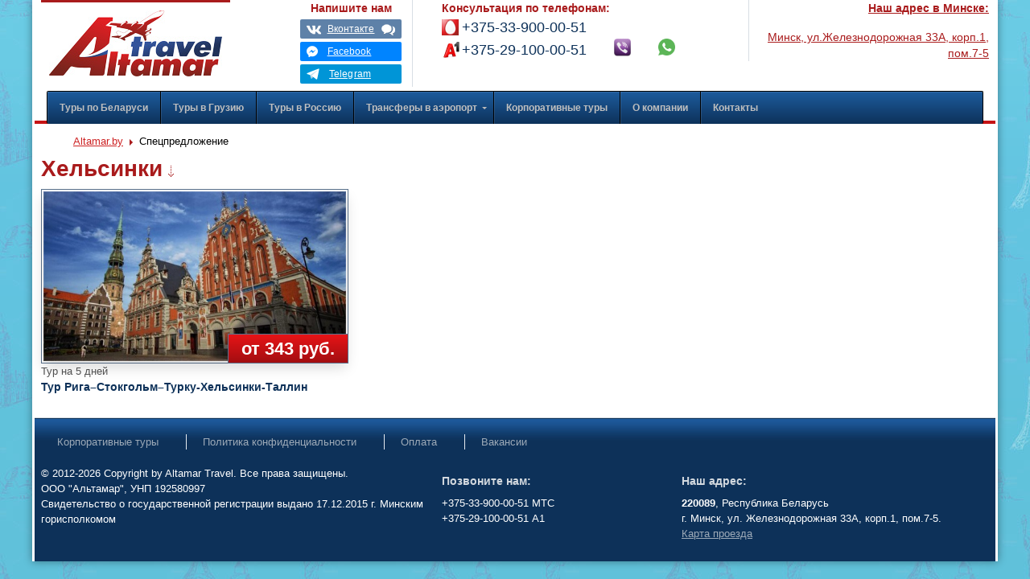

--- FILE ---
content_type: text/html; charset=UTF-8
request_url: https://www.altamar.by/tury/xelsinki/
body_size: 13109
content:
<!DOCTYPE html>
<html lang="ru-RU">
<head>
	<meta charset="UTF-8">
	<meta name="viewport" content="width=device-width, initial-scale=1, shrink-to-fit=no">
 	<title>Хельсинки &mdash; Altamar Travel</title>
    <meta http-equiv="Content-Type" content="text/html; charset=UTF-8" />
    <link rel="profile" href="http://gmpg.org/xfn/11" />

	<script type='text/javascript'>
 window.requestIdleCallback = window.requestIdleCallback ||
     function (cb) {
         return setTimeout(function () {
             var start = Date.now();
             cb({
                 didTimeout: false,
                 timeRemaining: function () {
                     return Math.max(0, 50 - (Date.now() - start));
                 }
             });
         }, 1);
     };

 window.cancelIdleCallback = window.cancelIdleCallback ||
     function (id) {
         clearTimeout(id);
     };

 function DomReady(callbackFunc) {
     if (document.readyState !== 'loading') {
         // Document is already ready, call the callback directly
         callbackFunc();
     } else if (document.addEventListener) {
         // All modern browsers to register DOMContentLoaded
         document.addEventListener('DOMContentLoaded', callbackFunc);
     } else {
         // Old IE browsers
         document.attachEvent('onreadystatechange', function() {
             if (document.readyState === 'complete') {
                 callbackFunc();
             }
         });
     }
 }
</script>
<meta name='robots' content='index, follow, max-image-preview:large, max-snippet:-1, max-video-preview:-1' />
<script type="application/ld+json">{"@context":"https:\/\/schema.org","@graph":[{"@type":"TravelAgency","@id":"https:\/\/www.altamar.by\/#company","name":"Альтамар Трэвел","alternateName":"Altamar Travel","telephone":"+375339000051","url":"https:\/\/www.altamar.by\/","logo":"https:\/\/www.altamar.by\/wp-content\/uploads\/2014\/02\/logo.png","sameAs":"https:\/\/vk.com\/altamartravel","address":{"@type":"PostalAddress","streetAddress":"ул. Мельникайте, 2, офис 507.","addressLocality":"Минск","addressRegion":"Минская область","postalCode":"220013","addressCountry":"Беларусь"},"openingHours":["Mo-Th 10:00-19:00","Fr 10:00-18:00"]},{"@context":"https:\/\/schema.org","@type":"WebSite","@id":"https:\/\/www.altamar.by\/#website","name":"Альтамар Трэвел туристическое агентство","url":"https:\/\/www.altamar.by","author":{"@id":"https:\/\/www.altamar.by\/#company"},"sameAs":"https:\/\/vk.com\/altamartravel","publisher":{"@id":"https:\/\/www.altamar.by\/#company"},"image":"https:\/\/www.altamar.by\/wp-content\/uploads\/2014\/02\/logo.png"}]}</script>
	<!-- This site is optimized with the Yoast SEO Premium plugin v20.5 (Yoast SEO v20.5) - https://yoast.com/wordpress/plugins/seo/ -->
	<link rel="canonical" href="https://www.altamar.by/tury/xelsinki/" />
	<meta property="og:locale" content="ru_RU" />
	<meta property="og:type" content="article" />
	<meta property="og:title" content="Архивы Хельсинки" />
	<meta property="og:url" content="https://www.altamar.by/tury/xelsinki/" />
	<meta property="og:site_name" content="Altamar Travel" />
	<!-- / Yoast SEO Premium plugin. -->


<link rel='dns-prefetch' href='//maps.google.com' />
<link rel='dns-prefetch' href='//www.googletagmanager.com' />
<link rel='dns-prefetch' href='//mc.yandex.ru' />
<link rel='dns-prefetch' href='//ui.sletat.ru' />
<link rel='dns-prefetch' href='//module.sletat.ru' />
<link href='https://fonts.gstatic.com' crossorigin rel='preconnect' />
<link data-minify="1" rel='stylesheet' id='ubermenu-basic-css' href='https://www.altamar.by/wp-content/cache/min/1/wp-content/plugins/ubermenu/standard/styles/basic-fc6eeaacdbcd95055892062c1b986741.css' type='text/css' media='all' />
<link data-minify="1" rel='stylesheet' id='ubermenu-vanilla-css' href='https://www.altamar.by/wp-content/cache/min/1/wp-content/plugins/ubermenu/core/styles/skins/vanilla-12fbf679fa4511b4d825557d6ea98a84.css' type='text/css' media='all' />
<link rel='stylesheet' id='gforms_reset_css-css' href='https://www.altamar.by/wp-content/plugins/gravityforms/css/formreset.min.css' type='text/css' media='all' />
<link rel='stylesheet' id='gforms_formsmain_css-css' href='https://www.altamar.by/wp-content/plugins/gravityforms/css/formsmain.min.css' type='text/css' media='all' />
<link rel='stylesheet' id='gforms_ready_class_css-css' href='https://www.altamar.by/wp-content/plugins/gravityforms/css/readyclass.min.css' type='text/css' media='all' />
<link rel='stylesheet' id='gforms_browsers_css-css' href='https://www.altamar.by/wp-content/plugins/gravityforms/css/browsers.min.css' type='text/css' media='all' />
<link data-minify="1" rel='stylesheet' id='popup-maker-site-css' href='https://www.altamar.by/wp-content/cache/min/1/wp-content/uploads/altup-b8fdf9abc04cb8758dab3af4e6ff0651.css' type='text/css' media='all' />
<link rel='stylesheet' id='bootstrap-css' href='https://www.altamar.by/wp-content/themes/altamar2020/bootstrap/bootstrap.min.css' type='text/css' media='all' />
<link data-minify="1" rel='stylesheet' id='zn-templtecss-css' href='https://www.altamar.by/wp-content/cache/min/1/wp-content/themes/altamar2020/css/template-f02ce1bd80f1cc4b575778adde8f1dc6.css' type='text/css' media='all' />
<link data-minify="1" rel='stylesheet' id='pretty_photo-css' href='https://www.altamar.by/wp-content/cache/min/1/wp-content/themes/altamar2020/addons/prettyphoto/prettyPhoto-4be5a6fa77a5ecea785be2fd8b453b6b.css' type='text/css' media='all' />
<link data-minify="1" rel='stylesheet' id='theme_style-css' href='https://www.altamar.by/wp-content/cache/min/1/wp-content/themes/altamar2020/style-efb84d527b9290daccf486d6d691e288.css' type='text/css' media='all' />
<link data-minify="1" rel='stylesheet' id='custom_style-css' href='https://www.altamar.by/wp-content/cache/min/1/wp-content/themes/altamar2020/custom-d2da12f6eeaf48e453b45f99cade6ab2.css' type='text/css' media='all' />
<link data-minify="1" rel='stylesheet' id='options-css' href='https://www.altamar.by/wp-content/cache/min/1/wp-content/themes/altamar2020/css/options-83720c88176380ed934fdb5e8ea3f7e6.css' type='text/css' media='all' />
<style id='rocket-lazyload-inline-css' type='text/css'>
.rll-youtube-player{position:relative;padding-bottom:56.23%;height:0;overflow:hidden;max-width:100%;}.rll-youtube-player iframe{position:absolute;top:0;left:0;width:100%;height:100%;z-index:100;background:0 0}.rll-youtube-player img{bottom:0;display:block;left:0;margin:auto;max-width:100%;width:100%;position:absolute;right:0;top:0;border:none;height:auto;cursor:pointer;-webkit-transition:.4s all;-moz-transition:.4s all;transition:.4s all}.rll-youtube-player img:hover{-webkit-filter:brightness(75%)}.rll-youtube-player .play{height:72px;width:72px;left:50%;top:50%;margin-left:-36px;margin-top:-36px;position:absolute;background:url(https://www.altamar.by/wp-content/plugins/wp-rocket/assets/img/youtube.png) no-repeat;cursor:pointer}
</style>
<link rel="EditURI" type="application/rsd+xml" title="RSD" href="https://www.altamar.by/xmlrpc.php?rsd" />
<link rel="wlwmanifest" type="application/wlwmanifest+xml" href="https://www.altamar.by/wp-includes/wlwmanifest.xml" />
<script type="text/javascript">var _CSPM_DONE = {}; var _CSPM_MAP_RESIZED = {}</script><style type="text/css">.details_container{ width:230px; height:100px; }.item_img{ width:170px; height:100px; float:left; }.details_btn{ margin-left:150px; margin-top:60px; }.details_title{ width:230px;  }.details_infos{ width:230px;  }div[class^=codespacing_map_zoom_in], div[class^=codespacing_light_map_zoom_in]{ }div[class^=codespacing_map_zoom_out], div[class^=codespacing_light_map_zoom_out]{ }.jcarousel-skin-default .jcarousel-container-vertical { height:450px !important; }
				.jcarousel-skin-default .jcarousel-direction-rtl .jcarousel-next-horizontal,
				.jcarousel-skin-default .jcarousel-next-horizontal:hover,
				.jcarousel-skin-default .jcarousel-next-horizontal:focus,

				.jcarousel-skin-default .jcarousel-direction-rtl .jcarousel-prev-horizontal,
				.jcarousel-skin-default .jcarousel-prev-horizontal:hover,
				.jcarousel-skin-default .jcarousel-prev-horizontal:focus,

				.jcarousel-skin-default .jcarousel-direction-rtl .jcarousel-next-vertical,
				.jcarousel-skin-default .jcarousel-next-vertical:hover,
				.jcarousel-skin-default .jcarousel-next-vertical:focus,

				.jcarousel-skin-default .jcarousel-direction-rtl .jcarousel-prev-vertical,
				.jcarousel-skin-default .jcarousel-prev-vertical:hover,
				.jcarousel-skin-default .jcarousel-prev-vertical:focus{

					background-color:#fff;

				}
				div.number_of_posts_widget{
					color:#333333;
					
				}
					div.faceted_search_btn{
						background-image:url(https://www.altamar.by/wp-content/plugins/codespacing-progress-map/img/filter.jpg) !important;
					}div[class^=search_form_container_]{ background:#ffffff; }</style><link rel="shortcut icon" href="https://www.altamar.by/favicon.ico"/>					<!-- Facebook OpenGraph Tags - Replace with your own -->
					<meta property="fb:app_id" content="883975311612518"/> <!-- PUT HERE YOUR OWN APP ID - you could get errors if you don't use this one -->
					<!-- END Facebook OpenGraph Tags -->
				<!-- Google Tag Manager -->
<script>(function(w,d,s,l,i){w[l]=w[l]||[];w[l].push({'gtm.start':
new Date().getTime(),event:'gtm.js'});var f=d.getElementsByTagName(s)[0],
j=d.createElement(s),dl=l!='dataLayer'?'&l='+l:'';j.async=true;j.src=
'https://www.googletagmanager.com/gtm.js?id='+i+dl;f.parentNode.insertBefore(j,f);
})(window,document,'script','dataLayer','GTM-K97KCB');</script>
<!-- End Google Tag Manager -->
	
<!-- UberMenu CSS - Controlled through UberMenu Options Panel 
================================================================ -->
<style type="text/css" id="ubermenu-style-generator-css">
/* Image Text Padding */
#megaMenu .ss-nav-menu-with-img > a > .wpmega-link-title, #megaMenu .ss-nav-menu-with-img > a > .wpmega-link-description, #megaMenu .ss-nav-menu-with-img > a > .wpmega-item-description, #megaMenu .ss-nav-menu-with-img > span.um-anchoremulator > .wpmega-link-title, #megaMenu .ss-nav-menu-with-img > span.um-anchoremulator > .wpmega-link-description, #megaMenu .ss-nav-menu-with-img > span.um-anchoremulator > .wpmega-item-description{
  padding-left: 23px;
}	
</style>
<!-- end UberMenu CSS -->
		
			<noscript><style id="rocket-lazyload-nojs-css">.rll-youtube-player, [data-lazy-src]{display:none !important;}</style></noscript>   <meta name="theme-color" content="#1d5b9d">
   <link rel="apple-touch-icon" sizes="57x57" href="/apple-touch-icon-57x57.png">
   <link rel="apple-touch-icon" sizes="60x60" href="/apple-touch-icon-60x60.png">
   <link rel="apple-touch-icon" sizes="72x72" href="/apple-touch-icon-72x72.png">
   <link rel="apple-touch-icon" sizes="76x76" href="/apple-touch-icon-76x76.png">
   <link rel="apple-touch-icon" sizes="114x114" href="/apple-touch-icon-114x114.png">
   <link rel="apple-touch-icon" sizes="120x120" href="/apple-touch-icon-120x120.png">
   <link rel="apple-touch-icon" sizes="144x144" href="/apple-touch-icon-144x144.png">
   <link rel="apple-touch-icon" sizes="152x152" href="/apple-touch-icon-152x152.png">
   <link rel="apple-touch-icon" sizes="180x180" href="/apple-touch-icon-180x180.png">
   <link rel="icon" type="image/png" href="/favicon-32x32.png" sizes="32x32">
   <link rel="icon" type="image/png" href="/android-chrome-192x192.png" sizes="192x192">
   <link rel="icon" type="image/png" href="/favicon-96x96.png" sizes="96x96">
   <link rel="icon" type="image/png" href="/favicon-16x16.png" sizes="16x16">
   <link rel="manifest" href="/manifest.json">
   <link rel="mask-icon" href="/safari-pinned-tab.svg" color="#bd0101">
   <meta name="msapplication-TileColor" content="#fff">
   <meta name="msapplication-TileImage" content="/mstile-144x144.png">

	<!-- Google tag (gtag.js) -->
	<script async src="https://www.googletagmanager.com/gtag/js?id=G-1YHWC3V4SP"></script>
	<script>
       window.dataLayer = window.dataLayer || [];
       function gtag(){dataLayer.push(arguments);}
       gtag('js', new Date());

       gtag('config', 'G-1YHWC3V4SP');
	</script>

	<script async src="//code.jivosite.com/widget/ArArRqI1Td"></script>

	</head>
<body  class="archive tax-project_region term-xelsinki term-150 boxed res1170" >
<div id="particles-js"></div>
	<!-- AFTER BODY ACTION -->
		<!-- Google Tag Manager (noscript) -->
	<noscript><iframe src="https://www.googletagmanager.com/ns.html?id=GTM-K97KCB"
	height="0" width="0" style="display:none;visibility:hidden"></iframe></noscript>
	<!-- End Google Tag Manager (noscript) -->
	

    <div  id="page_wrapper">
        <header id="header" class="style2 no_subheader container-fluid">

				<div class="row head-grid">
					<div class="col-12 col-sm-6 col-md-8 col-lg-3 logo-cell">
						<div id="logo">
								<a itemprop="url" href="https://www.altamar.by">
	                        <img width="215" height="82" src="data:image/svg+xml,%3Csvg%20xmlns='http://www.w3.org/2000/svg'%20viewBox='0%200%20215%2082'%3E%3C/svg%3E" data-lazy-srcset="//www.altamar.by/logo-215.jpg 1x, //www.altamar.by/logo-430.jpg 2x" class="attachment-215x82 size-215x82" alt="Туристическое агентство Альтамар" itemprop="logo" data-lazy-src="//www.altamar.by/logo-215.jpg"><noscript><img width="215" height="82" src="//www.altamar.by/logo-215.jpg" srcset="//www.altamar.by/logo-215.jpg 1x, //www.altamar.by/logo-430.jpg 2x" class="attachment-215x82 size-215x82" alt="Туристическое агентство Альтамар" itemprop="logo"></noscript>
								</a>
						</div>
					</div>

					<!-- HEADER ACTION -->
					<div class="col-12 col-sm-6 col-md-4 col-lg-2 col-xl-2 d-flex justify-content-center align-items-center">
						<div class="topnav navRight center messengers_block"><strong class="hidden-xs d-none d-md-block">Напишите нам</strong>
<a href="https://vk.me/altamartravel?ref=topwidget" rel="nofollow" target="_blank" class="wcontactus_button wcontactus_vk" id="soc_message_vk"><span class="wcontactus_inner">Вконтакте</span></a>
<a href="https://m.me/altamar.travel/?ref=topwidget" rel="nofollow" target="_blank" class="wcontactus_button wcontactus_fb" id="soc_message_fb"><span class="wcontactus_inner">Facebook</span></a>
<a href="tg://resolve?domain=Altamar_bot" rel="nofollow" class="wcontactus_button wcontactus_tg" id="soc_message_tg"><span class="wcontactus_inner">Telegram</span></a></div>					</div>
					<div class="col-12 col-sm-8 col-md-6 col-lg-4 col-xl-4">
						<div class="topnav navRight phones"><strong class="d-none d-md-block">Консультация по телефонам:</strong><ul class="phones-list">
				<li><a href="tel:+375-33-900-00-51" class="phone1_container mts" itemprop="telephone" content="+375-33-900-00-51">+375-33-900-00-51</a></li>
				<li>
					<a href="tel:+375-29-100-00-51" class="phone2_container velcom" itemprop="telephone" content="+375-29-100-00-51">+375-29-100-00-51</a>
					<a href="viber://chat?number=375291000051" class="header_msgr_link header_msgr_link__viber" target="_blank"><img height="21" width="21" class="viber" src="data:image/svg+xml,%3Csvg%20xmlns='http://www.w3.org/2000/svg'%20viewBox='0%200%2021%2021'%3E%3C/svg%3E" alt="viber Альтамар" data-lazy-src="https://www.altamar.by/wp-content/themes/altamar/images/viber.png"><noscript><img height="21" width="21" class="viber" src="https://www.altamar.by/wp-content/themes/altamar/images/viber.png" alt="viber Альтамар"></noscript></a>
					<a href="https://wa.me/375291000051" class="header_msgr_link header_msgr_link__whatsapp" target="_blank"><img height="21" width="21" class="viber whatsapp" src="data:image/svg+xml,%3Csvg%20xmlns='http://www.w3.org/2000/svg'%20viewBox='0%200%2021%2021'%3E%3C/svg%3E" alt="whatsapp Альтамар" data-lazy-src="https://www.altamar.by/wp-content/themes/altamar/images/whatsapp.png"><noscript><img height="21" width="21" class="viber whatsapp" src="https://www.altamar.by/wp-content/themes/altamar/images/whatsapp.png" alt="whatsapp Альтамар"></noscript></a>
				</li>
				<meta itemprop="telephone" content="+375172020185">
			</ul></div>					</div>
					<div class="col-12 col-sm-4 col-md-6 col-lg-3 col-xl-3">
						<div class="topnav navRight address"><div>
<a href="//www.altamar.by/contacts/" class="maplink">
	<p class="hidden-xs"><strong>Наш адрес в Минске:</strong></p>
	<p>Минск, ул.Железнодорожная 33А, корп.1, пом.7-5</p>
</a>
</div></div>					</div>
				</div>

				<!-- main menu -->
				<div id="main_menu" class="row ">
										<nav id="megaMenu" class="megaMenuContainer megaMenu-nojs megaMenuHorizontal wpmega-preset-vanilla megaResponsive megaResponsiveToggle wpmega-withjs megaMenuOnHover megaFullWidth wpmega-noconflict megaMinimizeResiduals megaResetStyles themeloc-main_navigation"><div id="megaMenuToggle" class="megaMenuToggle">Выберите страницу&nbsp; <span class="megaMenuToggle-icon"></span></div><ul id="megaUber" class="megaMenu"><li id="menu-item-12693" class="menu-item menu-item-type-taxonomy menu-item-object-project_region ss-nav-menu-item-0 ss-nav-menu-item-depth-0 ss-nav-menu-reg um-flyout-align-center"><a href="https://www.altamar.by/tury/belarus/"><span class="wpmega-link-title">Туры по Беларуси</span></a></li><li id="menu-item-13530" class="menu-item menu-item-type-taxonomy menu-item-object-project_region ss-nav-menu-item-1 ss-nav-menu-item-depth-0 ss-nav-menu-reg um-flyout-align-center"><a href="https://www.altamar.by/tury/gruzia/"><span class="wpmega-link-title">Туры в Грузию</span></a></li><li id="menu-item-13467" class="menu-item menu-item-type-taxonomy menu-item-object-project_region ss-nav-menu-item-2 ss-nav-menu-item-depth-0 ss-nav-menu-reg um-flyout-align-center"><a href="https://www.altamar.by/tury/rossiya/"><span class="wpmega-link-title">Туры в Россию</span></a></li><li id="menu-item-13256" class="menu-item menu-item-type-custom menu-item-object-custom menu-item-has-children mega-with-sub ss-nav-menu-item-3 ss-nav-menu-item-depth-0 ss-nav-menu-mega ss-nav-menu-mega-alignCenter"><a href="#"><span class="wpmega-link-title">Трансферы в аэропорт</span></a>
<ul class="sub-menu sub-menu-1">
<li id="menu-item-13251" class="menu-item menu-item-type-taxonomy menu-item-object-tr_region menu-item-has-children ss-nav-menu-item-depth-1"><a href="https://www.altamar.by/transfery/minsk-moskva/"><span class="wpmega-link-title">Минск-Москва</span></a>
	<ul class="sub-menu sub-menu-2">
<li id="menu-item-13266" class="menu-item menu-item-type-post_type menu-item-object-route ss-nav-menu-item-depth-2"><a href="https://www.altamar.by/transfer/minsk-vnukovo/"><span class="wpmega-link-title">Минск-Внуково</span></a></li><li id="menu-item-13267" class="menu-item menu-item-type-post_type menu-item-object-route ss-nav-menu-item-depth-2"><a href="https://www.altamar.by/transfer/minsk-domodedovo/"><span class="wpmega-link-title">Минск-Домодедово</span></a></li><li id="menu-item-13268" class="menu-item menu-item-type-post_type menu-item-object-route ss-nav-menu-item-depth-2"><a href="https://www.altamar.by/transfer/minsk-sheremetevo/"><span class="wpmega-link-title">Минск-Шереметьево</span></a></li>	</ul>
</li><li id="menu-item-13255" class="menu-item menu-item-type-taxonomy menu-item-object-tr_region menu-item-has-children ss-nav-menu-item-depth-1"><a href="https://www.altamar.by/transfery/bobruisk-moskva/"><span class="wpmega-link-title">Бобруйск-Москва</span></a>
	<ul class="sub-menu sub-menu-2">
<li id="menu-item-13257" class="menu-item menu-item-type-post_type menu-item-object-route ss-nav-menu-item-depth-2"><a href="https://www.altamar.by/transfer/bobrujsk-vnukovo/"><span class="wpmega-link-title">Бобруйск-Внуково</span></a></li><li id="menu-item-13258" class="menu-item menu-item-type-post_type menu-item-object-route ss-nav-menu-item-depth-2"><a href="https://www.altamar.by/transfer/bobrujsk-domodedovo/"><span class="wpmega-link-title">Бобруйск-Домодедово</span></a></li><li id="menu-item-13259" class="menu-item menu-item-type-post_type menu-item-object-route ss-nav-menu-item-depth-2"><a href="https://www.altamar.by/transfer/bobrujsk-sheremetevo/"><span class="wpmega-link-title">Бобруйск-Шереметьево</span></a></li>	</ul>
</li><li id="menu-item-13253" class="menu-item menu-item-type-taxonomy menu-item-object-tr_region menu-item-has-children ss-nav-menu-item-depth-1"><a href="https://www.altamar.by/transfery/borisov-moskva/"><span class="wpmega-link-title">Борисов-Москва</span></a>
	<ul class="sub-menu sub-menu-2">
<li id="menu-item-13260" class="menu-item menu-item-type-post_type menu-item-object-route ss-nav-menu-item-depth-2"><a href="https://www.altamar.by/transfer/borisov-vnukovo/"><span class="wpmega-link-title">Борисов-Внуково</span></a></li><li id="menu-item-13261" class="menu-item menu-item-type-post_type menu-item-object-route ss-nav-menu-item-depth-2"><a href="https://www.altamar.by/transfer/borisov-domodedovo/"><span class="wpmega-link-title">Борисов-Домодедово</span></a></li><li id="menu-item-13262" class="menu-item menu-item-type-post_type menu-item-object-route ss-nav-menu-item-depth-2"><a href="https://www.altamar.by/transfer/borisov-sheremetevo/"><span class="wpmega-link-title">Борисов-Шереметьево</span></a></li>	</ul>
</li><li id="menu-item-13254" class="menu-item menu-item-type-taxonomy menu-item-object-tr_region menu-item-has-children ss-nav-menu-item-depth-1"><a href="https://www.altamar.by/transfery/zhodino-moskva/"><span class="wpmega-link-title">Жодино-Москва</span></a>
	<ul class="sub-menu sub-menu-2">
<li id="menu-item-13263" class="menu-item menu-item-type-post_type menu-item-object-route ss-nav-menu-item-depth-2"><a href="https://www.altamar.by/transfer/zhodino-vnukovo/"><span class="wpmega-link-title">Жодино-Внуково</span></a></li><li id="menu-item-13264" class="menu-item menu-item-type-post_type menu-item-object-route ss-nav-menu-item-depth-2"><a href="https://www.altamar.by/transfer/zhodino-domodedovo/"><span class="wpmega-link-title">Жодино-Домодедово</span></a></li><li id="menu-item-13265" class="menu-item menu-item-type-post_type menu-item-object-route ss-nav-menu-item-depth-2"><a href="https://www.altamar.by/transfer/zhodino-sheremetevo/"><span class="wpmega-link-title">Жодино-Шереметьево</span></a></li>	</ul>
</li><li id="menu-item-13252" class="menu-item menu-item-type-taxonomy menu-item-object-tr_region menu-item-has-children ss-nav-menu-item-depth-1"><a href="https://www.altamar.by/transfery/orsha-moskva/"><span class="wpmega-link-title">Орша-Москва</span></a>
	<ul class="sub-menu sub-menu-2">
<li id="menu-item-13270" class="menu-item menu-item-type-post_type menu-item-object-route ss-nav-menu-item-depth-2"><a href="https://www.altamar.by/transfer/orsha-vnukovo/"><span class="wpmega-link-title">Орша-Внуково</span></a></li><li id="menu-item-13269" class="menu-item menu-item-type-post_type menu-item-object-route ss-nav-menu-item-depth-2"><a href="https://www.altamar.by/transfer/orsha-domodedovo/"><span class="wpmega-link-title">Орша-Домодедово</span></a></li><li id="menu-item-13271" class="menu-item menu-item-type-post_type menu-item-object-route ss-nav-menu-item-depth-2"><a href="https://www.altamar.by/transfer/orsha-sheremetevo/"><span class="wpmega-link-title">Орша-Шереметьево</span></a></li>	</ul>
</li></ul>
</li><li id="menu-item-12698" class="menu-item menu-item-type-post_type menu-item-object-page ss-nav-menu-item-4 ss-nav-menu-item-depth-0 ss-nav-menu-reg um-flyout-align-center"><a href="https://www.altamar.by/korporativnye-tury/"><span class="wpmega-link-title">Корпоративные туры</span></a></li><li id="menu-item-12699" class="menu-item menu-item-type-post_type menu-item-object-page ss-nav-menu-item-5 ss-nav-menu-item-depth-0 ss-nav-menu-reg um-flyout-align-center"><a href="https://www.altamar.by/o-kompanii/"><span class="wpmega-link-title">О компании</span></a></li><li id="menu-item-12697" class="menu-item menu-item-type-post_type menu-item-object-page ss-nav-menu-item-6 ss-nav-menu-item-depth-0 ss-nav-menu-reg um-flyout-align-center"><a href="https://www.altamar.by/contacts/"><span class="wpmega-link-title">Контакты</span></a></li></ul></nav>				</div>
				<!-- end main_menu -->
		</header>
					<nav id="breadcrumbs" class="breadcrumbs" role="navigation">
				<div class="container-fluid">
					<ul itemscope itemtype="http://schema.org/BreadcrumbList" class="breadcrumbs fixclear">
				<li itemprop="itemListElement" itemscope="" itemtype="http://schema.org/ListItem">
					<a href="https://www.altamar.by"  itemprop="item">
						<span itemprop="name">Altamar.by</span>
						<meta itemprop="position" content="1">
					</a>
				</li><li>Спецпредложение</li></ul>				</div>
			</nav>
		
	<section id="content" class="container-fluid">
					<h1 class="page-title">Хельсинки</h1>
		
		<div class="row">
			<div class="col-12">
		<div class="row">
		
<div class="itemContainer zn_columns zn_columns2 tour-11253 col-12 col-sm-6 col-lg-4">
	<a href="https://www.altamar.by/special_offers/riga_i_goroda/" class="hoverBorder pull-left"><img class="shadow" src="data:image/svg+xml,%3Csvg%20xmlns='http://www.w3.org/2000/svg'%20viewBox='0%200%200%200'%3E%3C/svg%3E" alt="" data-lazy-src="https://www.altamar.by/wp-content/uploads/2018/01/riga_dostoprimech-570x320.jpg"/><noscript><img class="shadow" src="https://www.altamar.by/wp-content/uploads/2018/01/riga_dostoprimech-570x320.jpg" alt=""/></noscript><span class="price">от 343 руб.</span></a>	<div class="itemHeader">
		<span class="days">Тур на 5 дней</span>		<h3 class="itemTitle">
			<a href="https://www.altamar.by/special_offers/riga_i_goroda/">Тур Рига–Стокгольм–Турку-Хельсинки-Таллин</a>
		</h3>
	</div><!-- end itemHeader -->
</div>
		</div><!-- end .itemList -->

		<!-- Pagination -->
		
</div>

<div class="col-4 col-sm-8 col-md-3 col-lg-3 col-xl-3"><div id="sidebar" class="sidebar "></div></div>		</div><!-- end row -->

		
	</section><!-- end content -->

	<footer id="footer">
		<div class="container-fluid">

			<div class="row"><div class="col-md-12 col-sm-12 col-xs-12"><div id="line_nav_menu-2" class="widget widget_line_nav_menu"><div class="zn_lnm"><div class="menu-footermenu-container"><ul id="menu-footermenu" class="menu"><li id="menu-item-12691" class="menu-item menu-item-type-post_type menu-item-object-page menu-item-12691"><a href="https://www.altamar.by/korporativnye-tury/">Корпоративные туры</a></li>
<li id="menu-item-12690" class="menu-item menu-item-type-post_type menu-item-object-page menu-item-12690"><a href="https://www.altamar.by/privacy-policy/">Политика конфиденциальности</a></li>
<li id="menu-item-10619" class="menu-item menu-item-type-post_type menu-item-object-page menu-item-10619"><a href="https://www.altamar.by/oplata/">Оплата</a></li>
<li id="menu-item-11467" class="menu-item menu-item-type-post_type menu-item-object-page menu-item-11467"><a href="https://www.altamar.by/vakansii/">Вакансии</a></li>
</ul></div></div></div></div></div><!-- end row --><div class="row"><div class="col-md-5 col-sm-5 col-xs-6"><div id="custom_html-2" class="widget_text widget widget_custom_html"><div class="textwidget custom-html-widget">© 2012-2026 Copyright by Altamar Travel. Все права защищены.<br>

ООО "Альтамар", УНП 192580997<br>
Свидетельство о государственной регистрации  выдано 17.12.2015 г. Минским горисполкомом
</div></div></div><div class="col-md-3 col-sm-3 col-xs-6"><div id="text-4" class="widget widget_text"><h3 class="widgettitle title m_title">Позвоните нам:</h3>			<div class="textwidget"><span class="phone1_container">+375-33-900-00-51 МТС</span>
<br>
<span class="phone2_container">+375-29-100-00-51 A1</span></div>
		</div></div><div class="col-md-4 col-sm-4 col-xs-6"><div id="text_contact-2" class="widget widget_text_contact"><h3 class="widgettitle title m_title">Наш адрес:</h3>
			<div class="textwidget contact-details"><div>
	<strong>220089</strong>, Республика Беларусь<br>
	г. Минск, ул. Железнодорожная 33А, корп.1, пом.7-5.
	<br>
	<a href="https://www.altamar.by/contacts/">Карта проезда</a>
</div></div>

		</div></div></div><!-- end row -->
		</div>
	</footer>
	    </div><!-- end page_wrapper -->

    <a href="#" id="totop">ВВЕРХ</a> 	<div id="vk_community_messages"></div>

<div id="pum-10786" class="pum pum-overlay pum-theme-10502 pum-theme-enterprise-blue popmake-overlay click_open" data-popmake="{&quot;id&quot;:10786,&quot;slug&quot;:&quot;zayavka-avtobusnyj-tur&quot;,&quot;theme_id&quot;:10502,&quot;cookies&quot;:[],&quot;triggers&quot;:[{&quot;type&quot;:&quot;click_open&quot;,&quot;settings&quot;:{&quot;cookie_name&quot;:&quot;&quot;,&quot;extra_selectors&quot;:&quot;.zayavka_btn&quot;,&quot;cookie&quot;:{&quot;name&quot;:null}}}],&quot;mobile_disabled&quot;:null,&quot;tablet_disabled&quot;:null,&quot;meta&quot;:{&quot;display&quot;:{&quot;position_bottom&quot;:&quot;0&quot;,&quot;position_left&quot;:&quot;0&quot;,&quot;position_right&quot;:&quot;0&quot;,&quot;stackable&quot;:false,&quot;overlay_disabled&quot;:false,&quot;scrollable_content&quot;:false,&quot;disable_reposition&quot;:false,&quot;size&quot;:&quot;medium&quot;,&quot;responsive_min_width&quot;:&quot;340px&quot;,&quot;responsive_min_width_unit&quot;:false,&quot;responsive_max_width&quot;:&quot;600px&quot;,&quot;responsive_max_width_unit&quot;:false,&quot;custom_width&quot;:&quot;640px&quot;,&quot;custom_width_unit&quot;:false,&quot;custom_height&quot;:&quot;380px&quot;,&quot;custom_height_unit&quot;:false,&quot;custom_height_auto&quot;:false,&quot;location&quot;:&quot;center top&quot;,&quot;position_from_trigger&quot;:false,&quot;position_top&quot;:&quot;100&quot;,&quot;position_fixed&quot;:false,&quot;animation_type&quot;:&quot;fade&quot;,&quot;animation_speed&quot;:&quot;350&quot;,&quot;animation_origin&quot;:&quot;center top&quot;,&quot;overlay_zindex&quot;:false,&quot;zindex&quot;:&quot;1999999999&quot;},&quot;close&quot;:{&quot;text&quot;:&quot;&quot;,&quot;button_delay&quot;:&quot;0&quot;,&quot;overlay_click&quot;:false,&quot;esc_press&quot;:&quot;1&quot;,&quot;f4_press&quot;:false},&quot;click_open&quot;:[]}}" role="dialog" aria-hidden="true" 
								   	aria-labelledby="pum_popup_title_10786">

	<div id="popmake-10786" class="pum-container popmake theme-10502 pum-responsive pum-responsive-medium responsive size-medium">

				

							<div id="pum_popup_title_10786" class="pum-title popmake-title">
				Забронировать тур			</div>
		

		

				<div class="pum-content popmake-content" tabindex="0">
			
                <div class='gf_browser_chrome gform_wrapper' id='gform_wrapper_10' ><a id='gf_10' class='gform_anchor' ></a><form method='post' enctype='multipart/form-data' target='gform_ajax_frame_10' id='gform_10'  action='/tury/xelsinki/#gf_10'> 
 <input type='hidden' class='gforms-pum' value='{"closepopup":false,"closedelay":0,"openpopup":false,"openpopup_id":0}' />
                        <div class='gform_body'><ul id='gform_fields_10' class='gform_fields top_label form_sublabel_below description_below'><li id='field_10_1' class='gfield gf_left_half field_sublabel_below field_description_below gfield_visibility_visible' ><label class='gfield_label' for='input_10_1' >Ваше имя</label><div class='ginput_container ginput_container_text'><input name='input_1' id='input_10_1' type='text' value='' class='medium'  tabindex='1'    aria-invalid="false" /></div></li><li id='field_10_4' class='gfield gf_right_half field_sublabel_below field_description_below gfield_visibility_visible' ><label class='gfield_label' for='input_10_4' >Количество человек</label><div class='ginput_container ginput_container_select'><select name='input_4' id='input_10_4'  class='medium gfield_select' tabindex='2'   aria-invalid="false"><option value='1' >1</option><option value='2' selected='selected'>2</option><option value='3' >3</option><option value='4' >4</option><option value='5' >5</option><option value='6' >6</option><option value='7' >7</option><option value='8' >8</option><option value='9' >9</option></select></div></li><li id='field_10_2' class='gfield gf_left_half gfield_contains_required field_sublabel_below field_description_below gfield_visibility_visible' ><label class='gfield_label' for='input_10_2' >Номер телефона<span class='gfield_required'>*</span></label><div class='ginput_container ginput_container_text'><input name='input_2' id='input_10_2' type='text' value='' class='medium'  tabindex='3'   aria-required="true" aria-invalid="false" /></div></li><li id='field_10_3' class='gfield gf_right_half field_sublabel_below field_description_below gfield_visibility_visible' ><label class='gfield_label' for='input_10_3' >Email</label><div class='ginput_container ginput_container_email'>
                            <input name='input_3' id='input_10_3' type='email' value='' class='medium' tabindex='4'     aria-invalid="false"/>
                        </div></li><li id='field_10_5' class='gfield first-choice-priority field_sublabel_below field_description_below gfield_visibility_visible' ><label class='gfield_label' for='input_10_5' >Даты тура</label><div class='ginput_container ginput_container_select'><select name='input_5' id='input_10_5'  class='medium gfield_select' tabindex='5'   aria-invalid="false"></select></div></li><li id='field_10_6' class='gfield field_sublabel_below field_description_below gfield_visibility_visible' ><label class='gfield_label' for='input_10_6' >Примечание</label><div class='ginput_container ginput_container_textarea'><textarea name='input_6' id='input_10_6' class='textarea medium' tabindex='6'    aria-invalid="false"   rows='10' cols='50'></textarea></div></li><li id='field_10_7' class='gfield gform_validation_container field_sublabel_below field_description_below gfield_visibility_visible' ><label class='gfield_label' for='input_10_7' >Comments</label><div class='ginput_container'><input name='input_7' id='input_10_7' type='text' value='' autocomplete='off'/></div><div class='gfield_description'>Это поле используется для проверочных целей, его следует оставить без изменений.</div></li>
                            </ul></div>
        <div class='gform_footer top_label'> <input type='submit' id='gform_submit_button_10' class='gform_button alt_button button' value='Отправить' tabindex='7' onclick='if(window["gf_submitting_10"]){return false;}  if( !jQuery("#gform_10")[0].checkValidity || jQuery("#gform_10")[0].checkValidity()){window["gf_submitting_10"]=true;}  ' onkeypress='if( event.keyCode == 13 ){ if(window["gf_submitting_10"]){return false;} if( !jQuery("#gform_10")[0].checkValidity || jQuery("#gform_10")[0].checkValidity()){window["gf_submitting_10"]=true;}  jQuery("#gform_10").trigger("submit",[true]); }' /> <input type='hidden' name='gform_ajax' value='form_id=10&amp;title=&amp;description=&amp;tabindex=1' />
            <input type='hidden' class='gform_hidden' name='is_submit_10' value='1' />
            <input type='hidden' class='gform_hidden' name='gform_submit' value='10' />
            
            <input type='hidden' class='gform_hidden' name='gform_unique_id' value='' />
            <input type='hidden' class='gform_hidden' name='state_10' value='WyJbXSIsImI5MmQzODljOGQ2Y2U5YjAyYmJiZmNhYzMwNmM2YzdlIl0=' />
            <input type='hidden' class='gform_hidden' name='gform_target_page_number_10' id='gform_target_page_number_10' value='0' />
            <input type='hidden' class='gform_hidden' name='gform_source_page_number_10' id='gform_source_page_number_10' value='1' />
            <input type='hidden' name='gform_field_values' value='' />
            
        </div>
                        </form>
                        </div>
                <iframe style='display:none;width:0px;height:0px;' src='about:blank' name='gform_ajax_frame_10' id='gform_ajax_frame_10' title='Ajax Frame'>Этот iframe содержит необходимую логику для обработки Ajax в Gravity Forms.</iframe>
                <script type='text/javascript'>DomReady(function($){gformInitSpinner( 10, 'https://www.altamar.by/wp-content/plugins/gravityforms/images/spinner.gif' );jQuery('#gform_ajax_frame_10').load( function(){var contents = jQuery(this).contents().find('*').html();var is_postback = contents.indexOf('GF_AJAX_POSTBACK') >= 0;if(!is_postback){return;}var form_content = jQuery(this).contents().find('#gform_wrapper_10');var is_confirmation = jQuery(this).contents().find('#gform_confirmation_wrapper_10').length > 0;var is_redirect = contents.indexOf('gformRedirect(){') >= 0;var is_form = form_content.length > 0 && ! is_redirect && ! is_confirmation;if(is_form){jQuery('#gform_wrapper_10').html(form_content.html());if(form_content.hasClass('gform_validation_error')){jQuery('#gform_wrapper_10').addClass('gform_validation_error');} else {jQuery('#gform_wrapper_10').removeClass('gform_validation_error');}setTimeout( function() { /* delay the scroll by 50 milliseconds to fix a bug in chrome */ jQuery(document).scrollTop(jQuery('#gform_wrapper_10').offset().top); }, 50 );if(window['gformInitDatepicker']) {gformInitDatepicker();}if(window['gformInitPriceFields']) {gformInitPriceFields();}var current_page = jQuery('#gform_source_page_number_10').val();gformInitSpinner( 10, 'https://www.altamar.by/wp-content/plugins/gravityforms/images/spinner.gif' );jQuery(document).trigger('gform_page_loaded', [10, current_page]);window['gf_submitting_10'] = false;}else if(!is_redirect){var confirmation_content = jQuery(this).contents().find('.GF_AJAX_POSTBACK').html();if(!confirmation_content){confirmation_content = contents;}setTimeout(function(){jQuery('#gform_wrapper_10').replaceWith(confirmation_content);jQuery(document).scrollTop(jQuery('#gf_10').offset().top);jQuery(document).trigger('gform_confirmation_loaded', [10]);window['gf_submitting_10'] = false;}, 50);}else{jQuery('#gform_10').append(contents);if(window['gformRedirect']) {gformRedirect();}}jQuery(document).trigger('gform_post_render', [10, current_page]);} );} );</script><script type='text/javascript'> if(typeof gf_global == 'undefined') var gf_global = {"gf_currency_config":{"name":"\u0410\u043c\u0435\u0440\u0438\u043a\u0430\u043d\u0441\u043a\u0438\u0439 \u0434\u043e\u043b\u043b\u0430\u0440","symbol_left":"$","symbol_right":"","symbol_padding":"","thousand_separator":",","decimal_separator":".","decimals":2},"base_url":"https:\/\/www.altamar.by\/wp-content\/plugins\/gravityforms","number_formats":[],"spinnerUrl":"https:\/\/www.altamar.by\/wp-content\/plugins\/gravityforms\/images\/spinner.gif"};DomReady(function() {jQuery(document).bind('gform_post_render', function(event, formId, currentPage){if(formId == 10) {if(!/(android)/i.test(navigator.userAgent)){jQuery('#input_10_2').mask('+375(99)999-99-99').bind('keypress', function(e){if(e.which == 13){jQuery(this).blur();} } );}} } );jQuery(document).bind('gform_post_conditional_logic', function(event, formId, fields, isInit){} );} );</script><script type='text/javascript'> DomReady(function(){jQuery(document).trigger('gform_post_render', [10, 1]) } ); </script>
		</div>


				

							<button type="button" class="pum-close popmake-close" aria-label="Закрыть">
			×			</button>
		
	</div>

</div>
<script type='text/javascript' src='https://www.altamar.by/wp-includes/js/jquery/jquery.min.js' id='jquery-core-js'></script>
<script type='text/javascript' src='https://www.altamar.by/wp-includes/js/jquery/jquery-migrate.min.js' id='jquery-migrate-js'></script>
<script type='text/javascript' src='https://www.altamar.by/wp-includes/js/hoverIntent.min.js' id='hoverIntent-js'></script>
<script type='text/javascript' id='ubermenu-js-extra'>
/* <![CDATA[ */
var uberMenuSettings = {"speed":"300","trigger":"hoverIntent","orientation":"horizontal","transition":"slide","hoverInterval":"20","hoverTimeout":"400","removeConflicts":"on","autoAlign":"off","noconflict":"off","fullWidthSubs":"off","androidClick":"on","windowsClick":"on","iOScloseButton":"on","loadGoogleMaps":"off","repositionOnLoad":"off"};
/* ]]> */
</script>
<script type='text/javascript' src='https://www.altamar.by/wp-content/plugins/ubermenu/core/js/ubermenu.min.js' id='ubermenu-js'></script>
<script type='text/javascript' src='https://www.altamar.by/wp-content/themes/altamar2020/js/plugins.js' id='jquery-zplugins-js'></script>
<script type='text/javascript' src='https://www.altamar.by/wp-content/themes/altamar2020/addons/prettyphoto/jquery.prettyPhoto.js' id='pretty_photo-js'></script>
<script type='text/javascript' id='zn-script-js-extra'>
/* <![CDATA[ */
var zn_do_login = {"ajaxurl":"https:\/\/www.altamar.by\/wp-admin\/admin-ajax.php"};
/* ]]> */
</script>
<script type='text/javascript' src='https://www.altamar.by/wp-content/themes/altamar2020/js/znscript.js' id='zn-script-js'></script>
<script type='text/javascript' src='https://www.altamar.by/wp-content/themes/altamar2020/custom.js' id='custom-js'></script>
<script type='text/javascript' src='https://www.altamar.by/wp-content/plugins/gravityforms/js/jquery.json.js' id='gform_json-js'></script>
<script type='text/javascript' src='https://www.altamar.by/wp-content/plugins/gravityforms/js/gravityforms.js' id='gform_gravityforms-js'></script>
<script type='text/javascript' src='https://www.altamar.by/wp-content/plugins/gravityforms/js/jquery.maskedinput.min.js' id='gform_masked_input-js'></script>
<script type='text/javascript' src='https://www.altamar.by/wp-includes/js/jquery/ui/core.min.js' id='jquery-ui-core-js'></script>
<script type='text/javascript' src='https://www.altamar.by/wp-includes/js/jquery/ui/datepicker.min.js' id='jquery-ui-datepicker-js'></script>
<script type='text/javascript' id='jquery-ui-datepicker-js-after'>
jQuery(function(jQuery){jQuery.datepicker.setDefaults({"closeText":"\u0417\u0430\u043a\u0440\u044b\u0442\u044c","currentText":"\u0421\u0435\u0433\u043e\u0434\u043d\u044f","monthNames":["\u042f\u043d\u0432\u0430\u0440\u044c","\u0424\u0435\u0432\u0440\u0430\u043b\u044c","\u041c\u0430\u0440\u0442","\u0410\u043f\u0440\u0435\u043b\u044c","\u041c\u0430\u0439","\u0418\u044e\u043d\u044c","\u0418\u044e\u043b\u044c","\u0410\u0432\u0433\u0443\u0441\u0442","\u0421\u0435\u043d\u0442\u044f\u0431\u0440\u044c","\u041e\u043a\u0442\u044f\u0431\u0440\u044c","\u041d\u043e\u044f\u0431\u0440\u044c","\u0414\u0435\u043a\u0430\u0431\u0440\u044c"],"monthNamesShort":["\u042f\u043d\u0432","\u0424\u0435\u0432","\u041c\u0430\u0440","\u0410\u043f\u0440","\u041c\u0430\u0439","\u0418\u044e\u043d","\u0418\u044e\u043b","\u0410\u0432\u0433","\u0421\u0435\u043d","\u041e\u043a\u0442","\u041d\u043e\u044f","\u0414\u0435\u043a"],"nextText":"\u0414\u0430\u043b\u0435\u0435","prevText":"\u041d\u0430\u0437\u0430\u0434","dayNames":["\u0412\u043e\u0441\u043a\u0440\u0435\u0441\u0435\u043d\u044c\u0435","\u041f\u043e\u043d\u0435\u0434\u0435\u043b\u044c\u043d\u0438\u043a","\u0412\u0442\u043e\u0440\u043d\u0438\u043a","\u0421\u0440\u0435\u0434\u0430","\u0427\u0435\u0442\u0432\u0435\u0440\u0433","\u041f\u044f\u0442\u043d\u0438\u0446\u0430","\u0421\u0443\u0431\u0431\u043e\u0442\u0430"],"dayNamesShort":["\u0412\u0441","\u041f\u043d","\u0412\u0442","\u0421\u0440","\u0427\u0442","\u041f\u0442","\u0421\u0431"],"dayNamesMin":["\u0412\u0441","\u041f\u043d","\u0412\u0442","\u0421\u0440","\u0427\u0442","\u041f\u0442","\u0421\u0431"],"dateFormat":"dd.mm.yy","firstDay":1,"isRTL":false});});
</script>
<script type='text/javascript' src='https://www.altamar.by/wp-content/plugins/gravityforms/js/datepicker.js' id='gform_datepicker_init-js'></script>
<script type='text/javascript' src='https://www.altamar.by/wp-content/plugins/surbma-datepicker-localization-for-gravity-forms/js/datepicker-ru.js' id='surbma-datepicker-localization-for-gravity-forms-js'></script>
<script type='text/javascript' id='popup-maker-site-js-extra'>
/* <![CDATA[ */
var pum_vars = {"version":"1.17.0","pm_dir_url":"https:\/\/www.altamar.by\/wp-content\/plugins\/popup-maker\/","ajaxurl":"https:\/\/www.altamar.by\/wp-admin\/admin-ajax.php","restapi":"https:\/\/www.altamar.by\/wp-json\/pum\/v1","rest_nonce":null,"default_theme":"10502","debug_mode":"","disable_tracking":"1","home_url":"\/","message_position":"top","core_sub_forms_enabled":"1","popups":[]};
var pum_sub_vars = {"ajaxurl":"https:\/\/www.altamar.by\/wp-admin\/admin-ajax.php","message_position":"top"};
var pum_popups = {"pum-10786":{"triggers":[{"type":"click_open","settings":{"cookie_name":"","extra_selectors":".zayavka_btn","cookie":{"name":null}}}],"cookies":[],"disable_on_mobile":false,"disable_on_tablet":false,"atc_promotion":null,"explain":null,"type_section":null,"theme_id":"10502","size":"medium","responsive_min_width":"340px","responsive_max_width":"600px","custom_width":"640px","custom_height_auto":false,"custom_height":"380px","scrollable_content":false,"animation_type":"fade","animation_speed":"350","animation_origin":"center top","open_sound":"none","custom_sound":"","location":"center top","position_top":"100","position_bottom":"0","position_left":"0","position_right":"0","position_from_trigger":false,"position_fixed":false,"overlay_disabled":false,"stackable":false,"disable_reposition":false,"zindex":"1999999999","close_button_delay":"0","fi_promotion":null,"close_on_form_submission":false,"close_on_form_submission_delay":"0","close_on_overlay_click":false,"close_on_esc_press":true,"close_on_f4_press":false,"disable_form_reopen":false,"disable_accessibility":false,"theme_slug":"enterprise-blue","id":10786,"slug":"zayavka-avtobusnyj-tur"}};
/* ]]> */
</script>
<script type='text/javascript' src='//www.altamar.by/wp-content/uploads/altup.js?defer&#038;generated=1726052647' id='popup-maker-site-js'></script>
<script type='text/javascript' src='https://www.altamar.by/wp-content/themes/altamar2020/bootstrap/popper.min.js' id='popper-js'></script>
<script type='text/javascript' src='https://www.altamar.by/wp-content/themes/altamar2020/bootstrap/bootstrap.min.js' id='bootstrap-js'></script>
<script>window.lazyLoadOptions={elements_selector:"img[data-lazy-src],.rocket-lazyload,iframe[data-lazy-src]",data_src:"lazy-src",data_srcset:"lazy-srcset",data_sizes:"lazy-sizes",class_loading:"lazyloading",class_loaded:"lazyloaded",threshold:300,callback_loaded:function(element){if(element.tagName==="IFRAME"&&element.dataset.rocketLazyload=="fitvidscompatible"){if(element.classList.contains("lazyloaded")){if(typeof window.jQuery!="undefined"){if(jQuery.fn.fitVids){jQuery(element).parent().fitVids()}}}}}};window.addEventListener('LazyLoad::Initialized',function(e){var lazyLoadInstance=e.detail.instance;if(window.MutationObserver){var observer=new MutationObserver(function(mutations){var image_count=0;var iframe_count=0;var rocketlazy_count=0;mutations.forEach(function(mutation){for(i=0;i<mutation.addedNodes.length;i++){if(typeof mutation.addedNodes[i].getElementsByTagName!=='function'){return}
if(typeof mutation.addedNodes[i].getElementsByClassName!=='function'){return}
images=mutation.addedNodes[i].getElementsByTagName('img');is_image=mutation.addedNodes[i].tagName=="IMG";iframes=mutation.addedNodes[i].getElementsByTagName('iframe');is_iframe=mutation.addedNodes[i].tagName=="IFRAME";rocket_lazy=mutation.addedNodes[i].getElementsByClassName('rocket-lazyload');image_count+=images.length;iframe_count+=iframes.length;rocketlazy_count+=rocket_lazy.length;if(is_image){image_count+=1}
if(is_iframe){iframe_count+=1}}});if(image_count>0||iframe_count>0||rocketlazy_count>0){lazyLoadInstance.update()}});var b=document.getElementsByTagName("body")[0];var config={childList:!0,subtree:!0};observer.observe(b,config)}},!1)</script><script data-no-minify="1" async src="https://www.altamar.by/wp-content/plugins/wp-rocket/assets/js/lazyload/16.1/lazyload.min.js"></script><script>function lazyLoadThumb(e){var t='<img loading="lazy" data-lazy-src="https://i.ytimg.com/vi/ID/hqdefault.jpg" alt="" width="480" height="360"><noscript><img src="https://i.ytimg.com/vi/ID/hqdefault.jpg" alt="" width="480" height="360"></noscript>',a='<div class="play"></div>';return t.replace("ID",e)+a}function lazyLoadYoutubeIframe(){var e=document.createElement("iframe"),t="ID?autoplay=1";t+=0===this.dataset.query.length?'':'&'+this.dataset.query;e.setAttribute("src",t.replace("ID",this.dataset.src)),e.setAttribute("frameborder","0"),e.setAttribute("allowfullscreen","1"),e.setAttribute("allow", "accelerometer; autoplay; encrypted-media; gyroscope; picture-in-picture"),this.parentNode.replaceChild(e,this)}document.addEventListener("DOMContentLoaded",function(){var e,t,a=document.getElementsByClassName("rll-youtube-player");for(t=0;t<a.length;t++)e=document.createElement("div"),e.setAttribute("data-id",a[t].dataset.id),e.setAttribute("data-query", a[t].dataset.query),e.setAttribute("data-src", a[t].dataset.src),e.innerHTML=lazyLoadThumb(a[t].dataset.id),e.onclick=lazyLoadYoutubeIframe,a[t].appendChild(e)});</script></body>
</html>

<!-- This website is like a Rocket, isn't it? Performance optimized by WP Rocket. Learn more: https://wp-rocket.me -->

--- FILE ---
content_type: text/css
request_url: https://www.altamar.by/wp-content/cache/min/1/wp-content/themes/altamar2020/css/template-f02ce1bd80f1cc4b575778adde8f1dc6.css
body_size: 26768
content:
@media (min-width:1200px){body.boxed #page_wrapper{width:1200px}}body{font-family:Arial,sans-serif;font-size:13px;line-height:19px;color:#535353;background-color:#f5f5f5}h1,h2,h3,h4,h5,h6,div.pp_kalypso .ppt{font-family:Arial,sans-serif;font-weight:700}div.pp_kalypso .ppt,.flex-caption,.nivo-caption,.info_pop .text,.playVideo,.textpop-style .texts>span,.ud_counter ul li,.video-container .captions .line,.newsletter-signup input[type=submit],.page-title,.subtitle,#sidebar .title,.shop-latest .tabbable .nav li a,.topnav>li>a,nav#main_menu>ul>li>a,.pricing_table .tb_header h4,.pricing_table .price,.process_box .number span,.shop-features .shop-feature,.shop-features .shop-feature>h4,.shop-features .shop-feature>h5{font-family:Arial,sans-serif}a{color:#0D3159}a:hover{color:#CD2122;text-decoration:none}.fixclear:before,.fixclear:after{content:'\0020';display:block;overflow:hidden;visibility:hidden;width:0;height:0}.fixclear:after{clear:both}.fixclear{zoom:1}.clear{clear:both;display:block;overflow:hidden;visibility:hidden;width:0;height:0}.align-center{text-align:center}.align-right{text-align:right}.row{margin-bottom:10px}ul.list-style1,ul.list-style2,ul.list-style3{margin-left:0}ul.list-style1 li,ul.list-style2 li,ul.list-style3 li{list-style:none;background:url(../../../../../../../themes/altamar2020/images/list-style1.png) no-repeat 2px 8px;padding-left:15px;margin-bottom:4px}ul.list-style2 li{background:url(../../../../../../../themes/altamar2020/images/list-style2.png) no-repeat 2px 5px;padding-left:25px}ul.list-style3 li{background:url(../../../../../../../themes/altamar2020/images/galochka1.png) no-repeat 2px 5px;padding:0 0 10px 50px}#logo{float:left;margin:0}#logo a{padding:10px;display:block;position:relative}header#header{width:100%;height:100px;background:#FFF url(../../../../../../../themes/altamar2020/images/redline.png) repeat-x bottom;z-index:1}header#header.style1{border-bottom:2px solid #000;border-bottom:2px solid rgba(0,0,0,.7);border-top:3px solid #CD2122}header#header.style1:after{content:"";position:absolute;left:50%;bottom:-10px;margin-left:-2px;border:5px solid transparent;border-top-width:5px;border-top-color:#000;border-top-color:rgba(0,0,0,.7)}header#header.style2 .topnav.navLeft{float:left}header#header.style3{background:none}header#header.style3 #logo a{background:rgba(0,0,0,.3);padding:25px;border-bottom:2px solid #000;border-bottom:2px solid rgba(0,0,0,.7);border-top:3px solid #CD2122}header#header.style3 #logo a:after{content:"";position:absolute;left:50%;bottom:-11px;margin-left:-3px;border:5px solid transparent;border-top-width:5px;border-top-color:#000;border-top-color:rgba(0,0,0,.7)}header#header.style3 .topnav.navLeft{float:left}.topnav{padding:0;list-style:none;position:relative;z-index:101}.topnav>li{float:left;margin-left:25px;position:relative}.topnav>li>a{font-size:11px;font-weight:700;color:#fff;line-height:24px;display:block;padding:0;-webkit-border-radius:2px;-moz-border-radius:2px;border-radius:2px;opacity:.8;filter:alpha(opacity=80)}.topnav>li:hover>a,.topnav>li>a:hover{opacity:1;filter:alpha(opacity=100)}.topnav>li>a>span{margin-right:3px;margin-top:0}.topnav li.drop .pPanel{position:absolute;left:0;width:auto;min-width:120px;height:0;opacity:0;filter:alpha(opacity=0);overflow:hidden;margin-left:-11px}header.style4 .topnav li.drop .pPanel,header.style1 .topnav li.drop .pPanel{left:auto;right:0}.topnav li.drop .inner{margin:4px;list-style:none;background:#f5f5f5;padding:4px 0;margin-top:5px;position:relative;-webkit-box-shadow:0 0 5px rgba(0,0,0,.4);-moz-box-shadow:0 0 5px rgba(0,0,0,.4);box-shadow:0 0 5px rgba(0,0,0,.4);-webkit-border-radius:2px;-moz-border-radius:2px;border-radius:2px}.topnav li.drop .inner:after{content:"";top:-8px;position:absolute;left:9px;border:5px solid transparent;border-bottom-width:4px;border-bottom-color:#f5f5f5}header.style4 .topnav li.drop .inner:after,header.style1 .topnav li.drop .inner:after{left:auto;right:9px}.topnav li.drop:hover .pPanel{opacity:1;filter:alpha(opacity=100);height:auto}.topnav li.drop li a{font-size:10px;color:#222;padding:0 5px 0 10px;display:block;text-transform:uppercase;margin-top:1px}.topnav li.drop li.active a,.topnav li.drop li a:hover{background:rgba(0,0,0,.1)}.topnav li.drop li a span{float:right;opacity:.3;filter:alpha(opacity=30);margin-top:2px}.cart_details{display:block;white-space:nowrap;padding:0 10px;font-size:11px}.cart_details .checkout{border-left:1px solid #CCC;margin-left:15px;padding-left:15px;display:inline-block;color:#CD2122;font-size:12px;text-transform:uppercase}.cart_details .checkout:hover{color:#333}.cart_details .checkout span{margin-top:1px;opacity:.2;filter:alpha(opacity=20)}nav#main_menu{float:right}nav#main_menu>ul{margin:15px 0;padding:0;list-style:none}nav#main_menu>ul>li{float:left;margin-top:3px;margin-left:2px}nav#main_menu>ul>li:first-child{margin-left:0}nav#main_menu>ul>li>a{font-size:14px;font-weight:700;color:#fff;padding:0 12px 0;margin:0 0 5px;display:block;border:0;line-height:1;position:relative;-webkit-border-radius:2px;-moz-border-radius:2px;border-radius:2px}nav#main_menu>ul>li.active>a,nav#main_menu>ul>li>a:hover,nav#main_menu>ul>li:hover>a{background-color:#CD2122;padding:6px 12px 5px;margin:-6px 0 0 0}nav#main_menu>ul>li:hover>ul,nav#main_menu>ul>li.sfHover>ul{top:28px}nav#main_menu>ul ul{background:#f5f5f5;padding:6px 0;border:1px solid #fff;border:1px solid rgba(255,255,255,.8);-webkit-box-shadow:0 0 4px rgba(0,0,0,.4);-moz-box-shadow:0 0 4px rgba(0,0,0,.4);box-shadow:0 0 4px rgba(0,0,0,.4);-webkit-border-radius:2px;-moz-border-radius:2px;border-radius:2px;position:absolute}nav#main_menu>ul>li>a.sf-with-ul .sf-sub-indicator{background:#CCC;background:rgba(255,255,255,.4);height:1px;width:7px;left:17px;top:auto;bottom:-3px}nav#main_menu>ul>li.sfHover>a.sf-with-ul .sf-sub-indicator{display:none}nav#main_menu>ul ul li{line-height:27px}nav#main_menu>ul>li>ul:after{content:"";top:-10px;position:absolute;left:14px;border:6px solid transparent;border-bottom-width:5px;border-bottom-color:#f5f5f5}nav#main_menu>ul ul ul{margin-left:10px}nav#main_menu>ul ul ul.reversed{margin-right:10px;margin-left:0}nav#main_menu>ul>li>ul ul:after{content:"";top:6px;position:absolute;left:-10px;border:5px solid transparent;border-right-color:#f5f5f5}nav#main_menu>ul>li>ul ul.reversed:after{right:-10px;left:auto;border-left-color:#f5f5f5;border-right-color:transparent}nav#main_menu>ul ul li a{color:#535353;line-height:27px;font-size:12px;padding:0 12px}nav#main_menu>ul ul li.active>a,nav#main_menu>ul ul li.sfHover>a,nav#main_menu>ul ul li a:hover{color:#323232;background:rgba(0,0,0,.04);padding-left:14px}nav#main_menu>ul ul .sf-sub-indicator{background:#ccc;height:1px;width:7px;top:50%;margin-top:-1px}nav#main_menu>ul.dark_nav ul{background:#0A0A0A;border:1px solid #000;border:1px solid rgba(0,0,0,.8)}nav#main_menu>ul.dark_nav>li>ul:after{border:6px solid transparent;border-bottom-width:5px;border-bottom-color:#0A0A0A}nav#main_menu>ul.dark_nav>li>ul ul:after{border:6px solid transparent;border-right-width:5px;border-right-color:#0A0A0A}nav#main_menu>ul.dark_nav ul li a{color:#ACACAC}nav#main_menu>ul.dark_nav ul li.active>a,nav#main_menu>ul.dark_nav ul li.sfHover>a,nav#main_menu>ul.dark_nav ul li a:hover{color:#ACACAC;background:rgba(255,255,255,.04)}nav#main_menu>ul.dark_nav ul .sf-sub-indicator{background:#333}#search{float:right;clear:right;position:relative;z-index:100}#search .search{display:none;position:absolute;right:-10px;padding:30px;background:#f4f4f4;width:180px;border-bottom:1px solid #fff;-webkit-box-shadow:0 3px 7px rgba(0,0,0,.2);-moz-box-shadow:0 3px 7px rgba(0,0,0,.2);box-shadow:0 3px 7px rgba(0,0,0,.2)}#search .searchBtn{margin:10px 0 0 10px;padding:8px;line-height:1;display:inline-block;background:rgba(0,0,0,.5);position:relative;z-index:1}#search .searchBtn:hover{background:rgba(0,0,0,.7)}#search .searchBtn.active{background:#f4f4f4}#search form{margin:0;border-bottom:1px solid #ccc}#search form:hover{border-bottom:1px solid #b5b5b5}#search form input[type=text]{background:none;border:none;font-size:12px;font-style:italic;color:#999;width:155px;padding:5px 0;margin:0;display:inline-block;-webkit-box-shadow:none;-moz-box-shadow:none;box-shadow:none}#search form input[type=text]:focus{font-style:normal;color:#565656}#search form input[type=submit]{width:20px;background-color:transparent;border:none;text-indent:-9999px;padding:0;display:inline-block}#page_wrapper{position:relative}section#content{margin-top:5px}#page_header.gradient,#slideshow.gradient{background:-moz-linear-gradient(top,rgba(0,0,0,0) 0%,rgba(0,0,0,.5) 100%);background:-webkit-gradient(linear,left top,left bottom,color-stop(0%,rgba(0,0,0,0)),color-stop(100%,rgba(0,0,0,.5)));background:-webkit-linear-gradient(top,rgba(0,0,0,0) 0%,rgba(0,0,0,.5) 100%);background:-o-linear-gradient(top,rgba(0,0,0,0) 0%,rgba(0,0,0,.5) 100%);background:-ms-linear-gradient(top,rgba(0,0,0,0) 0%,rgba(0,0,0,.5) 100%);background:linear-gradient(to bottom,rgba(0,0,0,0) 0%,rgba(0,0,0,.5) 100%);filter:progid:DXImageTransform.Microsoft.gradient(startColorstr='#00000000',endColorstr='#80000000',GradientType=0);background-color:#345370}#page_header,#slideshow{top:0;z-index:0}#page_header.nobg,#slideshow.nobg{background:none}#page_header.hasMargin,#slideshow.hasMargin{margin-bottom:40px}#slideshow .container{padding:160px 0 5px}#sparkles{width:100%;height:100%;position:absolute;left:0;top:0;z-index:1;overflow:hidden}#page_header{min-height:300px}#page_header .container{padding:130px 0 0}#page_header .container{z-index:1;position:relative}#page_header>.shadowUP:after{content:'';position:absolute;bottom:-18px;left:50%;border:6px solid transparent;border-top-color:#fff;margin-left:-6px}#page_header .bgback{position:absolute;left:0;top:0;right:0;bottom:0;z-index:0;-webkit-background-size:cover;-moz-background-size:cover;-o-background-size:cover;background-size:cover}#page_header .bgback.bg1{background:url(../../../../../../../themes/altamar2020/images/page-headers/bg1.jpg) no-repeat center top}#page_header .bgback.bg2{background:url(../../../../../../../themes/altamar2020/images/page-headers/xbg2.jpg) no-repeat center top}#page_header .bgback.bg3{background:url(../../../../../../../themes/altamar2020/images/page-headers/xbg3.jpg) no-repeat center top}#page_header .bgback.bg4{background:url(../../../../../../../themes/altamar2020/images/page-headers/xbg4.jpg) no-repeat center top}.christmas-header #page_header{min-height:400px}.christmas-header #page_header .bgback{background:url(../../../../../../../themes/altamar2020/images/holiday_headers/christmas.jpg) no-repeat center top}.christmas-header #logo{position:relative}body.christmas-header #logo a{padding:35px 25px 15px}.christmas-header #logo:after{content:'';width:50px;height:43px;position:absolute;top:12px;left:50%;margin-left:25px;z-index:99999;background:url(../../../../../../../themes/altamar2020/images/holiday_headers/christmas_hat.png) no-repeat}.easter-header #page_header{min-height:400px}.easter-header #page_header .bgback{background:url(../../../../../../../themes/altamar2020/images/holiday_headers/easter.jpg) no-repeat center top}.oldie #page_header .bgback{filter:progid:DXImageTransform.Microsoft.AlphaImageLoader(src='../images/page-headers/bg1.jpg',sizingMethod='scale');-ms-filter:"progid:DXImageTransform.Microsoft.AlphaImageLoader( src='../images/page-headers/bg1.jpg', sizingMethod='scale')"}#page_header .row{margin-bottom:0}#current-date{color:#383838;font:10px Arial,Helvetica,sans-serif;float:left;padding:3px 10px;line-height:1;background:rgba(255,255,255,.5);clear:left}.breadcrumbs{margin:10px 0 0;list-style:none}.breadcrumbs li{float:left;padding-left:10px;margin-left:10px;color:#000;line-height:1.9;font-size:13px;font-weight:400}.breadcrumbs li:first-child{padding-left:0;background:none;margin-left:0}.breadcrumbs li a{color:#CD2122;text-decoration:underline}.header-titles{text-align:right}.header-titles h2{color:#fff;text-shadow:1px 1px 0 rgba(0,0,0,.5);line-height:1.3;margin-top:20px}.header-titles h4{color:#fff;background:rgba(0,0,0,.2);display:inline-block;line-height:1.8;padding:0 10px;margin:0;font-weight:500}.shadowUP{position:absolute;bottom:0;left:0;width:100%;height:20px;background:url(../../../../../../../themes/altamar2020/images/shadow-up.png) no-repeat center bottom;z-index:2}.shadowDown{position:absolute;bottom:0;left:0;width:100%;height:20px;background:url(../../../../../../../themes/altamar2020/images/shadow-down.png) no-repeat center bottom;z-index:2}.slider_fixed #slideshow{position:fixed;padding:0;height:auto}.slider_fixed .inner-page{position:relative}#page-loading{position:fixed;top:0;left:0;width:100%;height:100%;background:url(../../../../../../../themes/altamar2020/images/loader_light.gif) no-repeat center center #333;z-index:999999}#slideshow ul{list-style:none;margin:0;padding:0}#slideshow.dark-blue,#page_header.dark-blue{background-color:#345370}#slideshow.normal-blue,#page_header.normal-blue{background-color:#2A8FBD}#slideshow.light-blue,#page_header.light-blue{background-color:#00B4FF}#slideshow.dark-red,#page_header.dark-red{background-color:#A40802}#slideshow.normal-red,#page_header.normal-red{background-color:#F02311}#slideshow.light-red,#page_header.light-red{background-color:#FF4040}#slideshow.dark-green,#page_header.dark-green{background-color:#2A6400}#slideshow.normal-green,#page_header.normal-green{background-color:#7FAF1B}#slideshow.light-green,#page_header.light-green{background-color:#72DB27}#slideshow.dark-gray,#page_header.dark-gray{background-color:#333}#slideshow.normal-gray,#page_header.normal-gray{background-color:#777}#slideshow.light-gray,#page_header.light-gray{background-color:#aaa}#slideshow.yellow,#page_header.yellow{background-color:#FF0}#slideshow.purple,#page_header.purple{background-color:#47092E}#slideshow.orange,#page_header.orange{background-color:#FF7213}#slideshow.black,#page_header.black{background-color:#0C0C0C}#slideshow.white,#page_header.white{background-color:#f5f5f5}#slideshow .bg-wrapper-image{width:100%;height:100%;min-height:500px;background:url(../../../../../../../themes/altamar2020/images/sliders/static/bg1.jpg) no-repeat center center;-webkit-background-size:cover;-moz-background-size:cover;-o-background-size:cover;background-size:cover}.oldie #slideshow .bg-wrapper-image{filter:progid:DXImageTransform.Microsoft.AlphaImageLoader(src='../images/sliders/static/bg1.jpg',sizingMethod='scale');-ms-filter:"progid:DXImageTransform.Microsoft.AlphaImageLoader( src='../images/sliders/static/bg1.jpg', sizingMethod='scale')"}#slideshow #bottom_mask{position:absolute;bottom:0;left:0;width:100%;height:27px;z-index:99;background:url(../../../../../../../themes/altamar2020/images/bottom_mask.png) no-repeat center top}#slideshow #bottom_mask.mask2{height:33px;background:url(../../../../../../../themes/altamar2020/images/bottom_mask2.png) no-repeat center top}#slideshow .bg-wrapper-png{width:100%;height:100%;min-height:500px;background:url(../../../../../../../themes/altamar2020/images/sliders/static/rayoflight.png) no-repeat center center}.static-content{color:#fff;padding-top:20px}.static-content h2{font-size:64px;text-shadow:1px 1px 0 rgba(0,0,0,.7);line-height:1.3}.static-content h2.centered{text-align:center}.static-content h3{font-size:32px;font-weight:500;text-shadow:1px 1px 0 rgba(0,0,0,.7);line-height:1.4}.static-content h3 .stronger{font-weight:900;border-bottom:1px dotted rgba(255,255,255,.5);padding-bottom:2px;cursor:help}.static-content h3.centered{max-width:940px;margin:0 auto;text-align:center}.info_pop{width:290px;margin:50px auto 0;padding:10px 20px;position:relative;color:#343434;-webkit-border-radius:8px;-moz-border-radius:8px;border-radius:8px;-moz-background-clip:padding;-webkit-background-clip:padding-box;background-clip:padding-box;background:#fefefe;background:-moz-linear-gradient(top,#fefefe 0%,#d1d1d1 100%);background:-webkit-gradient(linear,left top,left bottom,color-stop(0%,#fefefe),color-stop(100%,#d1d1d1));background:-webkit-linear-gradient(top,#fefefe 0%,#d1d1d1 100%);background:-o-linear-gradient(top,#fefefe 0%,#d1d1d1 100%);background:-ms-linear-gradient(top,#fefefe 0%,#d1d1d1 100%);background:linear-gradient(to bottom,#fefefe 0%,#d1d1d1 100%);filter:progid:DXImageTransform.Microsoft.gradient(startColorstr='#fefefe',endColorstr='#d1d1d1',GradientType=0);-webkit-box-shadow:0 0 11px #000,inset 0 -1px 0 rgba(255,255,255,.8);-moz-box-shadow:0 0 11px #000,inset 0 -1px 0 rgba(255,255,255,.8);box-shadow:0 0 11px #000,inset 0 -1px 0 rgba(255,255,255,.8),inset 0 0 6px rgba(255,255,255,.8)}.info_pop.left{margin-left:0}.info_pop.right{margin-right:0}.info_pop:after{content:"";position:absolute;border:7px solid transparent}.info_pop[data-arrow=top]:after{top:-14px;left:50%;margin-left:-7px;border-bottom-width:7px;border-bottom-color:#fefefe}.info_pop[data-arrow=bottom]:after{bottom:-14px;left:50%;margin-left:-7px;border-top-width:7px;border-top-color:#fefefe}.info_pop[data-arrow=left]:after{left:-14px;top:50%;margin-top:-7px;border-right-width:7px;border-right-color:#fefefe}.info_pop[data-arrow=right]:after{right:-14px;top:50%;margin-top:-7px;border-left-width:7px;border-left-color:#fefefe}.info_pop .text{color:#939393;font-size:24px;text-shadow:0 1px 0 rgba(255,255,255,.7);font-weight:500;line-height:1.2;margin:5px 0}.info_pop .buyit{float:right;text-align:center;line-height:20px;font-weight:900;color:#CD2122;padding:10px 15px 10px;border:0;margin:13px -20px 0 0;font-size:18px;background:rgba(0,0,0,.1);-webkit-border-top-left-radius:3px;-webkit-border-bottom-left-radius:3px;-moz-border-radius-topleft:3px;-moz-border-radius-bottomleft:3px;border-top-left-radius:3px;border-bottom-left-radius:3px}.info_pop:hover .buyit{padding:10px 30px 10px 15px}.info_pop .buyit:hover{color:#222;background:rgba(0,0,0,.2)}.animated{-webkit-animation-fill-mode:backwards;-moz-animation-fill-mode:backwards;-ms-animation-fill-mode:backwards;-o-animation-fill-mode:backwards;animation-fill-mode:backwards;-webkit-animation-duration:1s;-moz-animation-duration:1s;-ms-animation-duration:1s;-o-animation-duration:1s;animation-duration:1s;animation-delay:1.5s;-moz-animation-delay:1.5s;-webkit-animation-delay:1.5s;-o-animation-delay:1.5s}@-webkit-keyframes fadeBoxIn{0%{-webkit-transform:scale(1);opacity:0}50%{-webkit-transform:scale(1.05);opacity:.9}100%{-webkit-transform:scale(1);opacity:1}}@-moz-keyframes fadeBoxIn{0%{-moz-transform:scale(1);opacity:0}50%{-moz-transform:scale(1.05);opacity:.9}100%{-moz-transform:scale(1);opacity:1}}@-o-keyframes fadeBoxIn{0%{-o-transform:scale(1);opacity:0}50%{-o-transform:scale(1.05);opacity:.9}100%{-o-transform:scale(1);opacity:1}}@keyframes fadeBoxIn{0%{transform:scale(1);opacity:0}50%{transform:scale(1.05);opacity:.9}100%{transform:scale(1);opacity:1}}.fadeBoxIn{-webkit-animation-name:fadeBoxIn;-moz-animation-name:fadeBoxIn;-o-animation-name:fadeBoxIn;animation-name:fadeBoxIn}.boxes{margin-top:70px}.boxes .info_pop{width:auto;margin:0 35px}.boxes .info_pop .title{margin-bottom:10px}.boxes .info_pop img{margin-right:15px;float:left}.video_trigger_container{color:#fff;font-size:11px;font-weight:900;width:150px;margin:50px auto 0;display:block;text-align:center}.playVideo{display:block;width:57px;height:57px;background-image:url(../../../../../../../themes/altamar2020/images/icons/ico-playvideo.png);background-repeat:no-repeat;background-position:center center;background-color:#000;background-color:rgba(0,0,0,.4);border:4px solid #fff;-webkit-border-radius:50%;-moz-border-radius:50%;border-radius:50%;margin:0 auto 20px;cursor:pointer;-webkit-box-shadow:0 0 5px #000;-moz-box-shadow:0 0 5px #000;box-shadow:0 0 5px #000}.playVideo:hover{background-color:#000}.video-container{max-height:600px;overflow:hidden;height:100%}.video-container #the-video,.video-container #the-video img{width:100%!important;height:auto}.video-container #the-video.extplayer{height:600px}.video-container .captions{position:absolute;bottom:20%;z-index:1;left:50%;width:960px;margin-left:-480px}.video-container .captions .line{margin-top:1px;display:inline-block;padding:5px 10px;background:rgba(0,0,0,.3);font-size:36px;color:#fff;line-height:1.4}.static-content.maps-style{padding:0;background:url(../../../../../../../themes/altamar2020/images/loader_light.gif) no-repeat center center;position:relative;z-index:2}.maps-style .info_pop{position:absolute;z-index:1;right:15px;bottom:50px}.textpop-style{padding-top:0;margin-bottom:30px}.textpop-style .texts>span{display:block;color:#eee;text-shadow:0 0 4px rgba(0,0,0,.6);line-height:1;text-align:center;text-transform:uppercase;padding:7px 0;cursor:default;position:relative;-webkit-transform-origin:center bottom;-moz-transform-origin:center bottom;-o-transform-origin:center bottom;transform-origin:center bottom;-webkit-transition:all 0.2s ease-out;-moz-transition:all 0.2s ease-out;-o-transition:all 0.2s ease-out;transition:all 0.2s ease-out}.textpop-style .texts .line1{font-size:20px;letter-spacing:10px;word-spacing:5px}.textpop-style .texts .line2{font-size:60px;font-weight:700;letter-spacing:5px;word-spacing:5px}.textpop-style .texts .line3{font-size:40px}.textpop-style .texts .line4{font-size:30px;letter-spacing:3px;word-spacing:5px;margin-top:5px}.textpop-style .texts .stronger{font-weight:900;border-bottom:1px dotted rgba(255,255,255,.5);padding-bottom:2px}.textpop-style .texts>span:hover{color:#fff;text-shadow:0 4px 1px rgba(0,0,0,.6);-webkit-transform:scale(1.15);-moz-transform:scale(1.15);-o-transform:scale(1.15);transform:scale(1.15)}.static-content.event-style h3{text-align:left;font-size:28px;margin-bottom:50px}.ud_counter{margin:0 0 50px}.ud_counter ul{display:inline-block;margin:0;padding:0;list-style:none}.ud_counter ul li{display:inline-block;margin:0 0 0 20px;font-size:28px;font-weight:700;padding:15px 10px;width:60px;text-align:center;background:rgba(0,0,0,.2);-webkit-border-radius:2px;-moz-border-radius:2px;border-radius:2px}.ud_counter ul li:first-child{margin-left:0}.ud_counter ul li span{display:block;font-size:13px;margin-top:17px;line-height:1}.ud_counter ul li.till_lauch{height:80px;width:80px;padding:0;vertical-align:top}#mail_when_ready{float:left;margin:0}#mail_when_ready input[type=submit]{vertical-align:top}.static-content .or{line-height:30px;margin:0 20px}.static-content.event-style .or{float:left}.static-content.event-style .social-icons li{margin:0 0 0 10px;vertical-align:top}.social-icons{margin:0 0 20px}.social-icons li{display:inline-block;margin:5px;vertical-align:top}.social-icons li a{display:inline-block;width:30px;height:30px;text-indent:-9999px;background-image:url(../../../../../../../themes/altamar2020/images/social-icons-sprite.png);background-repeat:no-repeat;position:relative;background-color:#111;-webkit-border-radius:3px;-moz-border-radius:3px;border-radius:3px;-webkit-transition:all 0.2s ease-out;-moz-transition:all 0.2s ease-out;-o-transition:all 0.2s ease-out;transition:all 0.2s ease-out}.social-icons li a:hover{background-color:#CD2122;box-shadow:0 0 6px rgba(0,0,0,.4)}.social-icons.has_gradient li a:after{content:'';position:absolute;left:0;top:0;width:100%;height:100%;background:-moz-linear-gradient(top,rgba(0,0,0,0) 0%,rgba(0,0,0,.2) 100%);background:-webkit-gradient(linear,left top,left bottom,color-stop(0%,rgba(0,0,0,0)),color-stop(100%,rgba(0,0,0,.2)));background:-webkit-linear-gradient(top,rgba(0,0,0,0) 0%,rgba(0,0,0,.2) 100%);background:-o-linear-gradient(top,rgba(0,0,0,0) 0%,rgba(0,0,0,.2) 100%);background:-ms-linear-gradient(top,rgba(0,0,0,0) 0%,rgba(0,0,0,.2) 100%);background:linear-gradient(to bottom,rgba(0,0,0,0) 0%,rgba(0,0,0,.2) 100%);filter:progid:DXImageTransform.Microsoft.gradient(startColorstr='#00000000',endColorstr='#33000000',GradientType=0)}.social-icons li.social-twitter a{background-position:0 0}.social-icons li.social-dribbble a{background-position:-30px 0}.social-icons li.social-facebook a{background-position:-60px 0}.social-icons li.social-envato a{background-position:-90px 0}.social-icons li.social-flickr a{background-position:-120px 0}.social-icons li.social-forrst a{background-position:-150px 0}.social-icons li.social-gplus a{background-position:-180px 0}.social-icons li.social-gplus2 a{background-position:-210px 0}.social-icons li.social-icloud a{background-position:-240px 0}.social-icons li.social-lastfm a{background-position:-270px 0}.social-icons li.social-linkedin a{background-position:-300px 0}.social-icons li.social-myspace a{background-position:-330px 0}.social-icons li.social-paypal a{background-position:0 -30px}.social-icons li.social-piacasa a{background-position:-30px -30px}.social-icons li.social-pinterest a{background-position:-60px -30px}.social-icons li.social-reedit a{background-position:-90px -30px}.social-icons li.social-rss a{background-position:-120px -30px}.social-icons li.social-skype a{background-position:-150px -30px}.social-icons li.social-stumbleupon a{background-position:-180px -30px}.social-icons li.social-tumblr a{background-position:-210px -30px}.social-icons li.social-vimeo a{background-position:-240px -30px}.social-icons li.social-wordpress a{background-position:-270px -30px}.social-icons li.social-yahoo a{background-position:-300px -30px}.social-icons li.social-youtube a{background-position:-330px -30px}.social-icons li.social-blogger a{background-position:0 -60px}.social-icons li.social-deviantart a{background-position:-30px -60px}.social-icons li.social-digg a{background-position:-60px -60px}.social-icons li.social-foursquare a{background-position:-90px -60px}.social-icons li.social-friendfeed a{background-position:-120px -60px}.social-icons li.social-mail a{background-position:-150px -60px}.social-icons li.social-html5 a{background-position:-180px -60px}.social-icons li.social-technorati a{background-position:-210px -60px}.social-icons li.social-soundcloud a{background-position:-240px -60px}.social-icons li.social-quora a{background-position:-270px -60px}.social-icons li.social-bebo a{background-position:-300px -60px}.social-icons li.social-aim a{background-position:-330px -60px}.social-icons li.social-gosquared a{background-position:0 -90px}.social-icons li.social-dropbox a{background-position:-30px -90px}.social-icons li.social-github a{background-position:-60px -90px}.social-icons li.social-spotify a{background-position:-90px -90px}.social-icons li.social-apple a{background-position:-120px -90px}.social-icons li.social-vk a{background-position:-240px -90px}.social-icons.colored li.social-twitter a,.social-icons.coloredHov li.social-twitter a:hover{background-color:#00bdec}.social-icons.colored li.social-dribbble a,.social-icons.coloredHov li.social-dribbble a:hover{background-color:#ef5b92}.social-icons.colored li.social-facebook a,.social-icons.coloredHov li.social-facebook a:hover{background-color:#3b5998}.social-icons.colored li.social-vk a,.social-icons.coloredHov li.social-vk a:hover{background-color:#3b5998}.social-icons.colored li.social-envato a,.social-icons.coloredHov li.social-envato a:hover{background-color:#8dc050}.social-icons.colored li.social-flickr a,.social-icons.coloredHov li.social-flickr a:hover{background-color:#ea2698}.social-icons.colored li.social-forrst a,.social-icons.coloredHov li.social-forrst a:hover{background-color:#366725}.social-icons.colored li.social-gplus a,.social-icons.coloredHov li.social-gplus a:hover{background-color:#d94a39}.social-icons.colored li.social-gplus2 a,.social-icons.coloredHov li.social-gplus2 a:hover{background-color:#d94a39}.social-icons.colored li.social-icloud a,.social-icons.coloredHov li.social-icloud a:hover{background-color:#666}.social-icons.colored li.social-lastfm a,.social-icons.coloredHov li.social-lastfm a:hover{background-color:#d2013a}.social-icons.colored li.social-linkedin a,.social-icons.coloredHov li.social-linkedin a:hover{background-color:#1b92bd}.social-icons.colored li.social-myspace a,.social-icons.coloredHov li.social-myspace a:hover{background-color:#003398}.social-icons.colored li.social-paypal a,.social-icons.coloredHov li.social-paypal a:hover{background-color:#32689a}.social-icons.colored li.social-piacasa a,.social-icons.coloredHov li.social-piacasa a:hover{background-color:#8e5aa4}.social-icons.colored li.social-pinterest a,.social-icons.coloredHov li.social-pinterest a:hover{background-color:#cb2027}.social-icons.colored li.social-reedit a,.social-icons.coloredHov li.social-reedit a:hover{background-color:#82a6ce}.social-icons.colored li.social-rss a,.social-icons.coloredHov li.social-rss a:hover{background-color:#ff7f00}.social-icons.colored li.social-skype a,.social-icons.coloredHov li.social-skype a:hover{background-color:#18b7f1}.social-icons.colored li.social-stumbleupon a,.social-icons.coloredHov li.social-stumbleupon a:hover{background-color:#229d3d}.social-icons.colored li.social-tumblr a,.social-icons.coloredHov li.social-tumblr a:hover{background-color:#38526d}.social-icons.colored li.social-vimeo a,.social-icons.coloredHov li.social-vimeo a:hover{background-color:#01557a}.social-icons.colored li.social-wordpress a,.social-icons.coloredHov li.social-wordpress a:hover{background-color:#454545}.social-icons.colored li.social-yahoo a,.social-icons.coloredHov li.social-yahoo a:hover{background-color:#ab64bc}.social-icons.colored li.social-youtube a,.social-icons.coloredHov li.social-youtube a:hover{background-color:#d20800}.social-icons.colored li.social-blogger a,.social-icons.coloredHov li.social-blogger a:hover{background-color:#FF7600}.social-icons.colored li.social-deviantart a,.social-icons.coloredHov li.social-deviantart a:hover{background-color:#768C82}.social-icons.colored li.social-digg a,.social-icons.coloredHov li.social-digg a:hover{background-color:#195695}.social-icons.colored li.social-foursquare a,.social-icons.coloredHov li.social-foursquare a:hover{background-color:#1B6CB4}.social-icons.colored li.social-friendfeed a,.social-icons.coloredHov li.social-friendfeed a:hover{background-color:#2F72C4}.social-icons.colored li.social-mail a,.social-icons.coloredHov li.social-mail a:hover{background-color:#b5b5b5}.social-icons.colored li.social-html5 a,.social-icons.coloredHov li.social-html5 a:hover{background-color:#E44D26}.social-icons.colored li.social-technorati a,.social-icons.coloredHov li.social-technorati a:hover{background-color:#5B0}.social-icons.colored li.social-soundcloud a,.social-icons.coloredHov li.social-soundcloud a:hover{background-color:#db5708}.social-icons.colored li.social-quora a,.social-icons.coloredHov li.social-quora a:hover{background-color:#852828}.social-icons.colored li.social-bebo a,.social-icons.coloredHov li.social-bebo a:hover{background-color:#a03939}.social-icons.colored li.social-aim a,.social-icons.coloredHov li.social-aim a:hover{background-color:#cdae2d}.social-icons.colored li.social-gosquared a,.social-icons.coloredHov li.social-gosquared a:hover{background-color:#556065}.social-icons.colored li.social-dropbox a,.social-icons.coloredHov li.social-dropbox a:hover{background-color:#2d76be}.social-icons.colored li.social-github a,.social-icons.coloredHov li.social-github a:hover{background-color:#667F8E}.social-icons.colored li.social-spotify a,.social-icons.coloredHov li.social-spotify a:hover{background-color:#62aa29}.social-icons.colored li.social-apple a,.social-icons.coloredHov li.social-apple a:hover{background-color:#859dab}.social-icons.colored li a:hover{background-color:#121212}.black_border{border:10px solid #000;-webkit-border-radius:3px;-moz-border-radius:3px;border-radius:3px;-webkit-box-shadow:0 4px 10px rgba(0,0,0,.5);-moz-box-shadow:0 4px 10px rgba(0,0,0,.5);box-shadow:0 4px 10px rgba(0,0,0,.5);-webkit-box-sizing:border-box;-moz-box-sizing:border-box;box-sizing:border-box}.white_border{border:10px solid #fff;-webkit-border-radius:3px;-moz-border-radius:3px;border-radius:3px;-webkit-box-shadow:0 4px 10px rgba(0,0,0,.5);-moz-box-shadow:0 4px 10px rgba(0,0,0,.5);box-shadow:0 4px 10px rgba(0,0,0,.5);-webkit-box-sizing:border-box;-moz-box-sizing:border-box;box-sizing:border-box}.productzoom-style h3{font-size:28px}#screenshot{background:url(../../../../../../../themes/altamar2020/images/sliders/static/screenshot-framed.png) no-repeat center top;position:relative;padding:44px 24px 18px;width:620px;height:390px}#screenshot .image{position:relative}.loupe{cursor:url(../../../../../../../themes/altamar2020/addons/jquery_loupe/blank.png),url(../../../../../../../themes/altamar2020/addons/jquery_loupe/blank.cur),none;border:2px solid #fff;background-repeat:no-repeat;background-position:center center;background-color:#fff;position:absolute;display:none;width:150px;height:150px;-moz-box-shadow:0 0 5px #777,0 0 10px #aaa inset;-webkit-box-shadow:0 0 5px #777;box-shadow:0 0 5px #777,0 0 10px #aaa inset;-moz-border-radius:50%;-webkit-border-radius:50%;border-radius:50%}#slideshow .static-content .features{margin:30px 0}.static-content .features li{font-size:16px;font-weight:300;margin-bottom:10px;padding-bottom:10px;border-bottom:1px dotted rgba(255,255,255,.2)}.static-content .features li>span{margin:7px 10px 0 0}.static-content .btn>span{margin:4px 8px 0 0}.fancy_register_form{padding:25px 30px;max-width:350px;background:rgba(255,255,255,.3);color:#272727;position:relative}.fancy_register_form form{margin:0}.fancy_register_form>h4{margin:0 0 25px;font-size:20px;font-weight:500}.fancy_register_form label{display:inline-block;width:120px;color:#fff;font-size:14px;text-shadow:0 1px 0 rgba(0,0,0,.5)}.fancy_register_form input{margin:0}.fancy_register_form div{margin:0 0 15px 0}.fancy_register_form div#login_error{color:#000;text-align:center;text-shadow:none!important}.fancy_register_form .btn{margin-left:124px}.fancy_register_form:after{content:'';position:absolute;bottom:-25px;left:100px;border-top:25px solid #fff;border-right:25px solid transparent;opacity:.3;filter:alpha(opacity=30)}.static-content.simple{color:#8b8b8b;text-shadow:0 2px 0 #fff}.static-content.simple h2,.static-content.simple h3{text-shadow:0 2px 0 #fff}.static-content.simple .can_be_used{color:#b7b7b7;font-weight:500}.static-content.simple .can_be_used span{color:#ff6b6b}.static-content.simple .btn.btn-flat{margin-top:20px}.static-content.simple .btn.btn-flat:hover{background:#343434}.static-content.simple .btn.btn-flat:after{content:'';position:absolute;right:-20px;top:0;width:20px;height:40px;background:#f5f5f5}.static-content.simple .line{float:left;width:100%;height:1px;background:#c6c6c6;margin-top:-21px}.m_title{margin-top:10px;color:#CD2122;text-shadow:0 1px 0 #fff;text-shadow:0 1px 0 rgba(255,255,255,.7)}.sidebar .widget .title,.m_title{display:inline-block;padding-right:12px;background:url(../../../../../../../themes/altamar2020/images/arrow_down.png) no-repeat 100% 7px}h3.m_title{font-size:16px;line-height:1.4}.smallm_title{color:#CD2122;text-shadow:0 1px 0 #fff;text-shadow:0 1px 0 rgba(255,255,255,.7);font-size:14px;font-weight:700;border-bottom:1px solid #bcbcbc;margin:0 0 20px}.smallm_title span{padding-bottom:9px;display:inline-block;border-bottom:1px solid #bcbcbc;position:relative}.smallm_title span:before{content:'';position:absolute;left:50%;bottom:0;margin-left:-2px;border:3px solid transparent;border-bottom-color:#bcbcbc}.smallm_title.centered{text-align:center}.smallm_title.bigger{font-size:18px}.circle_title{color:#CD2122;text-shadow:0 1px 0 #fff;position:relative;margin-top:0}.circle_title:after{content:'';position:absolute;left:55px;right:0;bottom:5px;border-bottom:1px dotted #bbb}.circle_title>span{font-size:14px;font-weight:500;display:inline-block;background:#fff;width:50px;height:50px;line-height:50px;text-align:center;position:relative;z-index:1;-webkit-border-radius:50%;-moz-border-radius:50%;border-radius:50%}.mb_title{font-size:20px;background:#fff;display:inline-block;padding:0 10px;color:#595959;line-height:1.5}.mb_title img{margin-right:5px;margin-top:-3px}.page-title,.subtitle{line-height:1.4}.page-title{font-size:26px;color:#050505;margin-top:0;display:inline-block;padding-right:14px;background:url(../../../../../../../themes/altamar2020/images/arrow_down_big.png) no-repeat 100% 13px}.subtitle{font-size:36px;color:#595959;font-weight:300}#sliding_panel{background:#eee;height:0;position:relative;overflow:hidden;-webkit-box-shadow:0 0 15px rgba(0,0,0,.4) inset;-moz-box-shadow:0 0 15px rgba(0,0,0,.4) inset;box-shadow:0 0 15px rgba(0,0,0,.4) inset}#sliding_panel.opened{margin-top:0}#sliding_panel .container{padding:15px 0}#open_sliding_panel span{display:none}#open_sliding_panel.active span{display:inline-block}#close_sliding_panel{display:block;width:14px;height:14px;position:absolute;right:14px;top:0;background:#CCC;padding:40px 10px 10px 10px}#close_sliding_panel:hover{background:#ddd}.how_to_shop>.row{font-size:14px;margin-bottom:20px}.how_to_shop>p{font-size:13px;margin-top:15px}.how_to_shop .number{display:inline-block;width:28px;height:28px;line-height:28px;font-size:16px;color:#fff;background:#CD2122;text-align:center;margin-right:10px;font-weight:900;-webkit-border-radius:50%;-moz-border-radius:50%;border-radius:50%}#register_panel,.register-panel{width:400px}.login-panel,.register-panel,.forgot-panel{padding:20px}.login-panel .m_title,.register-panel .m_title,.forgot-panel .m_title{font-size:20px;font-weight:500;color:#4a4a4a;margin-bottom:20px;line-height:1}.login-panel .inputbox{width:145px;margin:0 4px 0 0;vertical-align:top}.login-panel input[type=submit],.register-panel input[type=submit],.forgot-panel input[type=submit]{border:0;vertical-align:top;height:30px}.login-panel .create_account,.login-panel input[type=submit],.register-panel input[type=submit],.forgot-panel input[type=submit],.login-panel .login_facebook{display:inline-block;line-height:30px;background:#E12121;color:#fff;font-size:14px;padding:0 10px;margin-right:30px;-webkit-border-radius:3px;-moz-border-radius:3px;border-radius:3px}.login-panel .create_account:hover,.login-panel input[type=submit]:hover,.register-panel input[type=submit]:hover,.forgot-panel input[type=submit]:hover{background:#787878}.login-panel .login_facebook{background:#3b5998;margin-right:0}.login-panel .links a,.register-panel .links a,.forgot-panel .links a{font-size:10px;font-weight:700;color:#898989;text-shadow:0 1px 0 rgba(255,255,255,.7)}#totop{height:9px;opacity:0;filter:alpha(opacity=0);position:fixed;right:-50px;width:49px;z-index:9999;display:block;top:85%;background-image:url(../../../../../../../themes/altamar2020/images/arrow_totop.png);background-repeat:no-repeat;background-position:center 15px;background-color:#404040;font-size:9px;font-weight:900;color:#fff;text-align:center;line-height:1;padding:28px 0 12px 0;-webkit-border-radius:2px;-moz-border-radius:2px;border-radius:2px}#totop.on{right:10px;opacity:.7;filter:alpha(opacity=70)}#totop.off{right:-59px}#totop:hover{opacity:1;filter:alpha(opacity=100)}#action_box{padding:20px 0;color:#fff;border-top:2px solid #fff;border-bottom:1px solid #fff;position:relative;background:-moz-linear-gradient(top,rgba(0,0,0,0) 0%,rgba(0,0,0,.2) 100%);background:-webkit-gradient(linear,left top,left bottom,color-stop(0%,rgba(0,0,0,0)),color-stop(100%,rgba(0,0,0,.2)));background:-webkit-linear-gradient(top,rgba(0,0,0,0) 0%,rgba(0,0,0,.2) 100%);background:-o-linear-gradient(top,rgba(0,0,0,0) 0%,rgba(0,0,0,.2) 100%);background:-ms-linear-gradient(top,rgba(0,0,0,0) 0%,rgba(0,0,0,.2) 100%);background:linear-gradient(to bottom,rgba(0,0,0,0) 0%,rgba(0,0,0,.2) 100%);filter:progid:DXImageTransform.Microsoft.gradient(startColorstr='#00000000',endColorstr='#33000000',GradientType=0);background-color:#CD2122}#action_box .row{margin-bottom:0}#action_box h4.text{margin:5px 0;font-weight:500;font-size:22px}#action_box:after,#action_box:before{content:"";position:absolute;left:50%;bottom:-14px;margin-left:-25%;border-radius:3px;border:8px solid transparent;border-top-width:7px;border-top-color:#CD2122}#action_box:after{border-top-color:rgba(0,0,0,.2)}#action_box[data-arrowpos=center]:after,#action_box[data-arrowpos=center]:before{margin-left:-7px}#action_box[data-arrowpos=right]:after,#action_box[data-arrowpos=right]:before{margin-left:25%}.portfolio-slider-frames h3{font-size:27px;font-weight:500;text-shadow:1px 1px 0 rgba(0,0,0,.7);line-height:1.4;max-width:860px;margin:0 auto;color:#fff;text-align:center}.portfolio-slider-frames h3 .stronger{font-weight:900;border-bottom:1px dotted rgba(255,255,255,.5);padding-bottom:2px;cursor:help}.laptop-slider-wrapper h3{font-size:27px;font-weight:300;text-shadow:1px 1px 0 rgba(0,0,0,.7);line-height:1.4;max-width:860px;margin:0 auto;color:#fff;text-align:center}.laptop-slider-wrapper h3 strong{font-weight:500}.laptop-slider-wrapper h3 .stronger{border-bottom:1px dotted rgba(255,255,255,.5);padding-bottom:2px;cursor:help}.hoverBorder{position:relative;display:inline-block}.hoverBorder:hover img{-webkit-border-radius:2px;-moz-border-radius:2px;border-radius:2px;opacity:.8;filter:alpha(opacity=80)}.imgboxes_style1 .hoverBorder h6{position:absolute;left:-10px;bottom:11px;color:#fff;padding:6px 10px;background:#CD2122;font-size:12px;font-weight:500;line-height:1;margin:0;-webkit-border-radius:2px;-moz-border-radius:2px;border-radius:2px}.imgboxes_style1 .hoverBorder:hover h6{left:15px}.hoverBorderWrapper{position:relative;display:block}.theHoverBorder{position:absolute;left:0;top:0;bottom:0;right:0;-webkit-border-radius:2px;-moz-border-radius:2px;border-radius:2px;-webkit-box-shadow:0 0 0 3px rgba(255,255,255,.15) inset;-moz-box-shadow:0 0 0 3px rgba(255,255,255,.15) inset;box-shadow:0 0 0 3px rgba(255,255,255,.15) inset}.theHoverBorder:hover{-webkit-box-shadow:0 0 0 3px #CD2122 inset;-moz-box-shadow:0 0 0 3px #CD2122 inset;box-shadow:0 0 0 3px #CD2122 inset}.plus .theHoverBorder{background-position:center center}.plus .theHoverBorder:hover{background-image:url(../../../../../../../themes/altamar2020/images/plus01.png);background-repeat:no-repeat;background-position:center center;background-color:rgba(35,35,35,.5)}.image-boxes .hoverBorder{margin-bottom:15px}.image-boxes .box{margin-bottom:20px}.slidingDetails{position:relative;display:block;overflow:hidden}.slidingDetails img{position:relative}.slidingDetails .details{position:absolute;left:0;right:0;bottom:0;top:100%;visibility:hidden;padding:10px;font-size:12px;color:#fff;background:#232323;background:rgba(35,35,35,.8)}.slidingDetails:hover .details{visibility:visible;top:0}.slidingDetails:hover{-webkit-box-shadow:0 0 7px rgba(0,0,0,.5);-moz-box-shadow:0 0 7px rgba(0,0,0,.5);box-shadow:0 0 7px rgba(0,0,0,.5)}.slidingDetails .details h4{font-size:14px;margin-top:5px}.slidingDetails .details h6{color:#fff;font-size:12px;font-weight:500;line-height:1.5;margin:0}.tabs_style1{background:#fff;border:1px solid #ececec}.tabs_style1>ul.nav{margin-bottom:0;background:rgb(255,255,255);background:-moz-linear-gradient(top,rgba(255,255,255,1) 0%,rgba(249,249,249,1) 100%);background:-webkit-gradient(linear,left top,left bottom,color-stop(0%,rgba(255,255,255,1)),color-stop(100%,rgba(249,249,249,1)));background:-webkit-linear-gradient(top,rgba(255,255,255,1) 0%,rgba(249,249,249,1) 100%);background:-o-linear-gradient(top,rgba(255,255,255,1) 0%,rgba(249,249,249,1) 100%);background:-ms-linear-gradient(top,rgba(255,255,255,1) 0%,rgba(249,249,249,1) 100%);background:linear-gradient(to bottom,rgba(255,255,255,1) 0%,rgba(249,249,249,1) 100%);filter:progid:DXImageTransform.Microsoft.gradient(startColorstr='#ffffff',endColorstr='#f9f9f9',GradientType=0)}.tabs_style1>ul.nav>li{float:left;margin-bottom:-1px}.tabs_style1>ul.nav>li>a{padding:8px 20px;line-height:18px;border-left:1px solid #fff;border-right:1px solid #ececec;color:#343434;border-top:3px solid transparent}.tabs_style1>ul.nav>li.active>a,.tabs_style1>ul.nav>li>a:hover{background-color:#fff}.tabs_style1>ul.nav>li.active>a{border-top:3px solid #CD2122;border-left:0;font-weight:700;padding:6px 20px 10px}.tabs_style1 .tab-content{display:table;width:100%;padding:10px 15px 15px}.tabs_style2{margin:10px 0}.tabs_style2>ul.nav{margin-bottom:10px}.tabs_style2>ul.nav>li{float:left;border-left:1px dotted #ccc;line-height:18px}.tabs_style2>ul.nav>li:first-child{border-left:0}.tabs_style2>ul.nav>li:first-child a{border-left:0;padding-left:0}.tabs_style2>ul.nav>li>a{padding:4px 20px;line-height:18px;color:#555;font-weight:700}.tabs_style2>ul.nav>li.active>a,.tabs_style2>ul.nav>li>a:hover{background:none;color:#222}.tabs_style2 .tab-content{display:table;width:100%;padding:0}.tabs_style3{background:#fff;border:1px solid #ececec;border-radius:5px;position:static;overflow:hidden}.tabs_style3>ul.nav{margin-bottom:0;background:rgb(255,255,255);background:-moz-linear-gradient(top,rgba(255,255,255,1) 0%,rgba(249,249,249,1) 100%);background:-webkit-gradient(linear,left top,left bottom,color-stop(0%,rgba(255,255,255,1)),color-stop(100%,rgba(249,249,249,1)));background:-webkit-linear-gradient(top,rgba(255,255,255,1) 0%,rgba(249,249,249,1) 100%);background:-o-linear-gradient(top,rgba(255,255,255,1) 0%,rgba(249,249,249,1) 100%);background:-ms-linear-gradient(top,rgba(255,255,255,1) 0%,rgba(249,249,249,1) 100%);background:linear-gradient(to bottom,rgba(255,255,255,1) 0%,rgba(249,249,249,1) 100%);filter:progid:DXImageTransform.Microsoft.gradient(startColorstr='#ffffff',endColorstr='#f9f9f9',GradientType=0)}.tabs_style3>ul.nav>li{float:left;margin-bottom:-1px}.tabs_style3>ul.nav>li>a{padding:8px 20px;line-height:18px;border:1px solid transparent;border-left:1px solid #fff;border-right:1px solid #ececec;color:#343434}.tabs_style3>ul.nav>li.active>a,.tabs_style3>ul.nav>li>a:hover{background-color:#fff}.tabs_style3>ul.nav>li.active>a{border-left:0;font-weight:700}.tabs_style3 .tab-content{display:table;width:100%;padding:10px 15px 15px}.tabs_style4>ul.nav{margin-bottom:0}.tabs_style4>ul.nav>li{float:left;margin-bottom:-1px}.tabs_style4>ul.nav>li>a{padding:8px 20px;line-height:18px;color:#343434}.tabs_style4>ul.nav>li.active>a,.tabs_style4>ul.nav>li>a:hover{color:#222}.tabs_style4>ul.nav>li.active>a{background:#fff;border:1px solid #ececec;border-bottom:0;-webkit-border-top-left-radius:5px;-webkit-border-top-right-radius:5px;-moz-border-top-left-radius:5px;-moz-border-top-right-radius:5px;border-top-left-radius:5px;border-top-right-radius:5px}.tabs_style4 .tab-content{display:table;width:100%;padding:10px 15px 15px;border:1px solid #ececec;background:#fff;box-sizing:border-box;-moz-box-sizing:border-box;-webkit-box-sizing:border-box}.partners_carousel h5.title{font-weight:500;margin-top:0;text-shadow:1px 1px 0 #fff}.partners_carousel ul{margin:0;padding:0;list-style:none}.partners_carousel li{float:left;text-align:center;margin:0;padding:0 0 0 10px;width:250px}.partners_carousel li a{display:block;padding:10px 0;margin:0;min-height:46px;line-height:46px;border:4px solid #f9f9f9;-webkit-border-radius:3px;-moz-border-radius:3px;border-radius:3px;background:#fff}.partners_carousel li a img{opacity:.8;filter:alpha(opacity=80)}.partners_carousel li a:hover{background:#f9f9f9;border:4px solid #eee}.partners_carousel li a:hover img{opacity:1;filter:alpha(opacity=100)}.partners_carousel .controls>a{opacity:.5;filter:alpha(opacity=50)}.partners_carousel .controls>a:hover{opacity:1;filter:alpha(opacity=100)}.infobox1{text-align:center;background:#ececec;border-bottom:1px solid rgba(255,255,255,.9);padding:20px 0 10px;-webkit-border-radius:2px;-moz-border-radius:2px;border-radius:2px}.infobox1 .m_title{font-weight:700;line-height:1;margin:0 0 10px}.infobox1:hover{background:#e9e9e9}.infobox2{background:#ececec;border-bottom:1px solid rgba(255,255,255,.9);padding:20px 20px 10px;-webkit-border-radius:2px;-moz-border-radius:2px;border-radius:2px}.infobox2 .m_title{font-weight:700;line-height:1;margin:0 0 10px}.infobox2 .btn{float:right;font-size:14px;margin-top:5px}.infobox2:hover{background:#e9e9e9}.feature_box .box{margin-bottom:15px}.feature_box .title{font-size:14px;font-weight:700;color:#CD2122;text-shadow:1px 1px 0 #fff;vertical-align:middle}.feature_box.default_style .title>img{margin-right:10px}.feature_box.style2 .box{min-height:90px}.feature_box.style2 span.icon{margin-right:14px;display:inline-block;padding:8px;background:#646464;float:left;-webkit-border-radius:50%;-moz-border-radius:50%;border-radius:50%}.feature_box.style2 span.icon img{vertical-align:middle}.feature_box.style2 p{margin-left:50px}.feature_box.style3 .box{min-height:90px;padding:10px;text-align:center;position:relative}.feature_box.style3 .box .title{margin-bottom:25px}.feature_box.style3 span.icon{display:inline-block;margin-bottom:20px;width:32px;height:32px}.feature_box.style3 .box:hover{background:#CD2122;color:#fff}.feature_box.style3 .box:hover .title{margin-bottom:25px;color:#fff;text-shadow:none}.feature_box.style3 .box:hover:after{content:'';position:absolute;top:0;left:0;height:2px;width:100%;background:#fff}.feature_box.style3 .box:hover:before{content:'';position:absolute;top:2px;left:50%;margin-left:-2px;border:4px solid transparent;border-top-color:#fff}.feature_box.style3 span.icon.ico1{background:url(../../../../../../../themes/altamar2020/images/icons/featured_boxes3/ico-01.png) no-repeat center top}.feature_box.style3 span.icon.ico2{background:url(../../../../../../../themes/altamar2020/images/icons/featured_boxes3/ico-02.png) no-repeat center top}.feature_box.style3 span.icon.ico3{background:url(../../../../../../../themes/altamar2020/images/icons/featured_boxes3/ico-03.png) no-repeat center top}.feature_box.style3 span.icon.ico4{background:url(../../../../../../../themes/altamar2020/images/icons/featured_boxes3/ico-04.png) no-repeat center top}.feature_box.style3 .box:hover span.icon{background-position:center bottom}.services_box .box{margin-bottom:15px}.services_box .title{font-size:14px;font-weight:700;color:#CD2122;text-shadow:1px 1px 0 #fff;vertical-align:middle}.services_box .icon{float:left;width:80px;line-height:76px;background:#646464;text-align:center;margin-right:20px;vertical-align:middle;-webkit-border-radius:50%;-moz-border-radius:50%;border-radius:50%;height:80px}.services_box .box:hover .icon{background:#CD2122}.services_box ul{float:left}.latest_posts.default-style .hoverBorder h6{position:absolute;left:-10px;bottom:16px;color:#fff;padding:6px 10px;background:#CD2122;font-size:12px;font-weight:500;line-height:1;margin:0;-webkit-border-radius:2px;-moz-border-radius:2px;border-radius:2px}.latest_posts.default-style .hoverBorder:hover h6{left:15px;background:#fff;color:#CD2122}.latest_posts.default-style a+em{font-size:11px;color:#7d7d7d}.latest_posts.default-style .post .m_title{font-style:italic;font-size:16px;line-height:1.4;margin-top:10px}.latest_posts.style2{position:relative}.latest_posts.style2 .viewall{position:absolute;top:12px;right:0;font-size:10px;font-weight:700;color:#757575}.latest_posts.style2 .viewall:hover{color:#111}.latest_posts.style2 ul.posts{margin:0;padding:0;list-style:none}.latest_posts.style2 ul.posts li{margin-top:20px}.latest_posts.style2 ul.posts li:first-child{margin-top:0}.latest_posts.style2 ul.posts .title{font-size:14px;font-weight:700;color:#CD2122;text-shadow:1px 1px 0 #fff;vertical-align:middle}.latest_posts.style2 ul.posts .details{float:left;width:110px}.latest_posts.style2 ul.posts .details>span{display:inline-block;margin-bottom:2px;font-size:10px}.latest_posts.style2 ul.posts .details span.date{background:#a4a4a4;color:#fff;padding:0 5px;position:relative}.latest_posts.style2 ul.posts .details span.date:after{content:'';position:absolute;bottom:-8px;left:10px;border:4px solid transparent;border-top-color:#a4a4a4}.latest_posts.style2 ul.posts .text{margin-left:110px}.latest_posts.style3{position:relative}.featured_regions.style3 .hoverBorder{margin-right:20px;margin-top:5px}.latest_posts.style3 .viewall{position:absolute;top:12px;right:0;font-size:10px;font-weight:700;color:#757575}.latest_posts.style3 .viewall:hover{color:#111}.latest_posts.style3 ul.posts{margin:0;padding:0;list-style:none}.latest_posts.style3 ul.posts li{margin-bottom:15px}.latest_posts.style3 ul.posts .title{font-size:13px;margin:0 0 5px;font-weight:700;color:#CD2122;text-shadow:1px 1px 0 #fff;vertical-align:middle}.latest_posts.acc-style{position:relative}.latest_posts.acc-style h3.m_title{position:absolute;top:14px;z-index:1;margin:0}.latest_posts.acc-style .viewall{position:absolute;top:12px;right:0;font-size:10px;font-weight:700;color:#757575;z-index:1}.latest_posts.acc-style .viewall:hover{color:#111}.css3accordion{width:1170px;margin:0 auto 20px;overflow:hidden;position:relative}.css3accordion>ul{list-style:none;padding:0;margin:0;width:2222em}.css3accordion>ul>li{width:272px;padding-top:50px;position:relative;float:left;overflow:hidden;margin-right:20px;border-top:4px solid #E7E7E7;transition:width 0.3s ease 0.2s;-moz-transition:width 0.3s ease 0.2s;-webkit-transition:width 0.3s ease 0.2s;-o-transition:width 0.3s ease 0.2s}.css3accordion>ul>li>.inner-acc{width:585px}.css3accordion>ul>li .thumb{max-width:273px;display:inline-block;float:left;margin-right:20px;opacity:.8;filter:alpha(opacity=80)}.css3accordion>ul>li.last,.css3accordion>ul>li:hover{width:585px}.css3accordion>ul>li:hover .thumb{opacity:1;filter:alpha(opacity=100)}.css3accordion>ul>li.last{margin-right:0}.css3accordion .content>em{font-size:11px;color:#7d7d7d}.css3accordion .content>.m_title{font-size:13px;line-height:1.4;margin:10px 0}.css3accordion .text+a{font-size:10px;font-weight:700;color:#888;display:inline-block;margin-top:5px}.process_steps{overflow:hidden;border-radius:2px;margin-bottom:15px}.process_steps .step{float:left;width:25%;padding:15px;color:#fff;min-height:230px;position:relative;text-align:center;-webkit-box-sizing:border-box;-moz-box-sizing:border-box;-o-box-sizing:border-box;-ms-box-sizing:border-box;box-sizing:border-box;height:100%}.process_steps .step:after{content:'';position:absolute;top:15px;right:-14px;border:7px solid transparent;z-index:1}.process_steps .step.intro{background:#CD2122;text-align:left}.process_steps .step.intro:after{border-left-color:#CD2122}.process_steps .step.step1{background:#5a5a5a}.process_steps .step.step1:after{border-left-color:#5a5a5a}.process_steps .step.step2{background:#4a4a4a}.process_steps .step.step2:after{border-left-color:#4a4a4a}.process_steps .step.step3{background:#3e3e3e}.process_steps .step.step3:after{display:none}.process_steps .step.intro>h3{margin-top:0;line-height:1.2;font-weight:500}.process_steps .step.intro>h3 strong{font-size:120%;display:block}.process_steps .step.intro>a{font-size:11px;font-weight:700;color:#eee}.process_steps .step.intro>a:hover{color:#fff}.process_steps .step>div+h3+p{margin-bottom:0}.process_steps .step .icon{margin:20px 0 15px;min-height:50px;line-height:50px}@-webkit-keyframes pulse{0%{-webkit-transform:scale(1)}33%{-webkit-transform:scale(.9)}66%{-webkit-transform:scale(1.1)}100%{-webkit-transform:scale(1)}}@-moz-keyframes pulse{0%{-moz-transform:scale(1)}33%{-moz-transform:scale(.9)}66%{-moz-transform:scale(1.1)}100%{-moz-transform:scale(1)}}@-ms-keyframes pulse{0%{-ms-transform:scale(1)}33%{-ms-transform:scale(.9)}66%{-ms-transform:scale(1.1)}100%{-ms-transform:scale(1)}}@-o-keyframes pulse{0%{-o-transform:scale(1)}33%{-o-transform:scale(.9)}66%{-o-transform:scale(1.1)}100%{-o-transform:scale(1)}}@keyframes pulse{0%{transform:scale(1)}33%{transform:scale(.9)}66%{transform:scale(1.1)}100%{transform:scale(1)}}.pulse{-webkit-animation-name:pulse;-moz-animation-name:pulse;-ms-animation-name:pulse;-o-animation-name:pulse;animation-name:pulse}@-webkit-keyframes tada{0%{-webkit-transform:scale(1)}10%,20%{-webkit-transform:scale(.9) rotate(-3deg)}30%,50%,70%,90%{-webkit-transform:scale(1.1) rotate(3deg)}40%,60%,80%{-webkit-transform:scale(1.1) rotate(-3deg)}100%{-webkit-transform:scale(1) rotate(0)}}@-moz-keyframes tada{0%{-moz-transform:scale(1)}10%,20%{-moz-transform:scale(.9) rotate(-3deg)}30%,50%,70%,90%{-moz-transform:scale(1.1) rotate(3deg)}40%,60%,80%{-moz-transform:scale(1.1) rotate(-3deg)}100%{-moz-transform:scale(1) rotate(0)}}@-ms-keyframes tada{0%{-ms-transform:scale(1)}10%,20%{-ms-transform:scale(.9) rotate(-3deg)}30%,50%,70%,90%{-ms-transform:scale(1.1) rotate(3deg)}40%,60%,80%{-ms-transform:scale(1.1) rotate(-3deg)}100%{-ms-transform:scale(1) rotate(0)}}@-o-keyframes tada{0%{-o-transform:scale(1)}10%,20%{-o-transform:scale(.9) rotate(-3deg)}30%,50%,70%,90%{-o-transform:scale(1.1) rotate(3deg)}40%,60%,80%{-o-transform:scale(1.1) rotate(-3deg)}100%{-o-transform:scale(1) rotate(0)}}@keyframes tada{0%{transform:scale(1)}10%,20%{transform:scale(.9) rotate(-3deg)}30%,50%,70%,90%{transform:scale(1.1) rotate(3deg)}40%,60%,80%{transform:scale(1.1) rotate(-3deg)}100%{transform:scale(1) rotate(0)}}.tada{-webkit-animation-name:tada;-moz-animation-name:tada;-ms-animation-name:tada;-o-animation-name:tada;animation-name:tada}@-webkit-keyframes fadeOutRightBig{0%{-webkit-transform:translate(2px,1px)}3%{-webkit-transform:translate(-1px,-2px)}6%{-webkit-transform:translate(-3px,0)}8%{-webkit-transform:translate(0,2px)}10%{-webkit-transform:translate(1px,-1px)}20%{-webkit-transform:translate(20px,-20px)}100%{-webkit-transform:translate(120px,-120px)}}@-moz-keyframes fadeOutRightBig{0%{-moz-transform:translate(2px,1px)}3%{-moz-transform:translate(-1px,-2px)}6%{-moz-transform:translate(-3px,0)}8%{-moz-transform:translate(0,2px)}10%{-moz-transform:translate(1px,-1px)}20%{-moz-transform:translate(20px,-20px)}100%{-moz-transform:translate(120px,-120px)}}@-ms-keyframes fadeOutRightBig{0%{-ms-transform:translate(2px,1px)}3%{-ms-transform:translate(-1px,-2px)}6%{-ms-transform:translate(-3px,0)}8%{-ms-transform:translate(0,2px)}10%{-ms-transform:translate(1px,-1px)}20%{-ms-transform:translate(20px,-20px)}100%{-ms-transform:translate(120px,-120px)}}@-o-keyframes fadeOutRightBig{0%{-o-transform:translate(2px,1px)}3%{-o-transform:translate(-1px,-2px)}6%{-o-transform:translate(-3px,0)}8%{-o-transform:translate(0,2px)}10%{-o-transform:translate(1px,-1px)}20%{-o-transform:translate(20px,-20px)}100%{-o-transform:translate(120px,-120px)}}@keyframes fadeOutRightBig{0%{transform:translate(2px,1px)}3%{transform:translate(-1px,-2px)}6%{transform:translate(-3px,0)}8%{transform:translate(0,2px)}10%{transform:translate(1px,-1px)}20%{transform:translate(20px,-20px)}100%{transform:translate(120px,-120px)}}.fadeOutRightBig{-webkit-animation-name:fadeOutRightBig;-moz-animation-name:fadeOutRightBig;-ms-animation-name:fadeOutRightBig;-o-animation-name:fadeOutRightBig;animation-name:fadeOutRightBig}.process_steps .step:hover .icon[data-animation=tada] img{-webkit-animation:tada ease-in-out 1 normal 800ms;-moz-animation:tada ease-in-out 1 normal 800ms;-ms-animation:tada ease-in-out 1 normal 800ms;-o-animation:tada ease-in-out 1 normal 800ms;animation:tada ease-in-out 1 normal 500ms}.process_steps .step:hover .icon[data-animation=pulse] img{-webkit-animation:pulse ease-in-out 1 normal 500ms;-moz-animation:pulse ease-in-out 1 normal 500ms;-ms-animation:pulse ease-in-out 1 normal 500ms;-o-animation:pulse ease-in-out 1 normal 500ms;animation:pulse ease-in-out 1 normal 500ms}.process_steps .step:hover .icon[data-animation=fadeOutRightBig] img{-webkit-animation:fadeOutRightBig ease-out 1 normal 1s;-moz-animation:fadeOutRightBig ease-out 1 normal 1s;-ms-animation:fadeOutRightBig ease-out 1 normal 1s;-o-animation:fadeOutRightBig ease-out 1 normal 1s;animation:fadeOutRightBig ease-out 1 normal 1s}.recentwork_carousel li a:hover .details>.bg,.recentwork_carousel li .hover .hov,.recentwork_carousel.style2 li .details{-webkit-transition:all 0.2s ease-out;-moz-transition:all 0.2s ease-out;-o-transition:all 0.2s ease-out;transition:all 0.2s ease-out}.recentwork_carousel h5.title{font-weight:500;margin-top:0;text-shadow:1px 1px 0 #fff}.recentwork_carousel ul,ul.recentwork_carousel{margin:0;padding:0;list-style:none;height:auto}.recentwork_carousel li{float:left;text-align:center;margin:0;list-style-type:none;padding-left:5px;padding-right:6px}.recentwork_carousel li a{display:block;padding:0;margin:0}.recentwork_carousel li .hover{display:block;position:relative;overflow:hidden}.recentwork_carousel li .hover img{width:100%}.recentwork_carousel li .hover .hov{position:absolute;left:0;right:0;bottom:0;top:100%;background-image:url(../../../../../../../themes/altamar2020/images/plus01.png);background-repeat:no-repeat;background-position:center center;background-color:rgba(35,35,35,.4);display:block}.recentwork_carousel li a:hover .hov{top:0}.recentwork_carousel li .details{display:block;position:relative}.recentwork_carousel li .details>.bg{position:absolute;top:0;height:0;background:#CD2122;width:100%;left:0}.recentwork_carousel li .details h4{font-size:14px;color:#CD2122;padding:10px 0;margin:0;position:relative;z-index:1}.recentwork_carousel li .details h4+span{font-size:11px;display:block;color:#343434;line-height:1;padding-bottom:15px;position:relative;z-index:1}.recentwork_carousel li a:hover .details>.bg{height:100%}.recentwork_carousel li a:hover .details h4,.recentwork_carousel li a:hover .details h4+span{color:#fff}.recentwork_carousel .controls>a{opacity:.5;filter:alpha(opacity=50)}.recentwork_carousel .controls>a:hover{opacity:1;filter:alpha(opacity=100)}.recentwork_carousel.style2{position:relative}.recentwork_carousel.style2 .controls{position:absolute;right:20px;top:12px}.recentwork_carousel.style2 li{padding:0 20px 0 0}.recentwork_carousel.style2 li>a{position:relative;display:inline-block;overflow:hidden}.recentwork_carousel.style2 li .details{position:absolute;left:0;right:0;bottom:0;top:0;opacity:0;filter:alpha(opacity=0);background:-moz-radial-gradient(center,ellipse cover,rgba(0,0,0,.25) 0%,rgba(0,0,0,.25) 1%,rgba(0,0,0,.65) 100%);background:-webkit-gradient(radial,center center,0,center center,100%,color-stop(0%,rgba(0,0,0,.25)),color-stop(1%,rgba(0,0,0,.25)),color-stop(100%,rgba(0,0,0,.65)));background:-webkit-radial-gradient(center,ellipse cover,rgba(0,0,0,.25) 0%,rgba(0,0,0,.25) 1%,rgba(0,0,0,.65) 100%);background:-o-radial-gradient(center,ellipse cover,rgba(0,0,0,.25) 0%,rgba(0,0,0,.25) 1%,rgba(0,0,0,.65) 100%);background:-ms-radial-gradient(center,ellipse cover,rgba(0,0,0,.25) 0%,rgba(0,0,0,.25) 1%,rgba(0,0,0,.65) 100%);background:radial-gradient(ellipse at center,rgba(0,0,0,.25) 0%,rgba(0,0,0,.25) 1%,rgba(0,0,0,.65) 100%);filter:progid:DXImageTransform.Microsoft.gradient(startColorstr='#40000000',endColorstr='#a6000000',GradientType=1)}.recentwork_carousel.style2 li a:hover .details{opacity:1;filter:alpha(opacity=100)}.recentwork_carousel.style2 li a .details .plus{position:absolute;display:block;width:24px;height:24px;background:#CD2122;font-size:16px;color:#fff;top:50%;margin-top:-12px;left:50%;margin-left:-12px;font-weight:700;line-height:24px;text-align:center;text-shadow:-1px -1px 0 rgba(0,0,0,.3);-webkit-border-radius:2px;-moz-border-radius:2px;border-radius:2px;-webkit-box-shadow:0 0 6px rgba(0,0,0,.3);-moz-box-shadow:0 0 6px rgba(0,0,0,.3);box-shadow:0 0 6px rgba(0,0,0,.3)}.recentwork_carousel.style2 li a .details h4{position:absolute;font-size:14px;top:65%;left:0;right:0;margin:0;padding:0;text-shadow:-1px -1px 0 rgba(0,0,0,.3);color:#fff}.recentwork_carousel.style2 li a .details h4+span{position:absolute;font-size:11px;top:80%;left:0;right:0;padding:0;text-shadow:-1px -1px 0 rgba(0,0,0,.3);color:#fff}.gobox{background:#797979;color:#fff;padding:15px;min-height:100px;position:relative;text-shadow:1px 1px 0 rgba(0,0,0,.4);-webkit-border-radius:3px;-moz-border-radius:3px;border-radius:3px}.gobox:hover{-webkit-box-shadow:0 0 15px rgba(0,0,0,.2);-moz-box-shadow:0 0 15px rgba(0,0,0,.2);box-shadow:0 0 15px rgba(0,0,0,.2)}.gobox h4{margin-top:5px}.gobox:after{content:'';position:absolute;top:50%;right:-10px;margin-top:-5px;border:5px solid transparent;border-left-color:#797979}.gobox.ok{background:#CD2122;font-size:13px;text-transform:uppercase}.gobox.ok:after{display:none}.gobox.ok h4{font-size:26px;margin-top:20px}.gobox.ok>img{float:left;margin-right:25px;margin-top:20px}.gray-area{background:#fdfdfd;padding:10px 0 0;margin-bottom:10px}.gray-area.noMargin{margin-bottom:0;padding-bottom:20px}.info-text{background:#767676;color:#fff;font-size:28px;line-height:1.4;padding:15px 20px;position:relative;-webkit-box-shadow:3px 3px 0 #fff;-moz-box-shadow:3px 3px 0 #fff;box-shadow:3px 3px 0 #fff}.info-text:after{content:'';width:34px;height:34px;background:url(../../../../../../../themes/altamar2020/images/info-circle.png);position:absolute;right:10px;bottom:10px}.testimonials-carousel{position:relative}.testimonials-carousel .controls{position:absolute;right:0;top:14px}.testimonials-carousel .controls>a{opacity:.5;filter:alpha(opacity=50)}.testimonials-carousel .controls>a:hover{opacity:1;filter:alpha(opacity=100)}.testimonials-carousel ul{margin:0;padding:0;list-style:none}.testimonials-carousel ul li{float:left}.testimonials-carousel blockquote{background:#fff;border:4px solid #eee;margin:0 0 10px;padding:15px;font-size:12px;font-style:italic;color:#474747;position:relative}.testimonials-carousel blockquote:after{content:'';position:absolute;bottom:-14px;left:15px;border:7px solid transparent;border-top-color:#fff}.testimonials-carousel blockquote+h5{margin-top:0;margin-left:5px;font-size:13px;font-weight:500}.flickr_feeds{margin:0 0 0 -20px;padding:0;list-style:none;position:relative}.flickrfeed.loading:after{content:'Loading..'}.flickr_feeds li{float:left;margin:0 0 20px 20px}.flickr_feeds li a{display:block;width:75px;position:relative}.flickr_feeds[data-size=small] li a{width:60px}.flickr_feeds li a .hov1{position:absolute;top:0;left:0;right:0;bottom:0}.hover-box{display:block;padding:15px;background:#969696;border:1px solid rgba(0,0,0,.4);color:#fff;text-shadow:1px 1px 0 rgba(0,0,0,.5);border-radius:3px}.hover-box:hover{background:#CD2122;color:#fff}.hover-box.centered{text-align:center}.hover-box>img{float:left;margin:15px 15px 8px 10px}.hover-box>h3{line-height:1.1;margin-top:0}.hover-box>h4{line-height:1.1;margin-top:0}.hover-box>p{margin-bottom:0;line-height:1.1}.circlehover{width:110px;height:110px;text-align:center;color:#fff;font-size:18px;padding:10px;display:table;line-height:1.4;background-color:#CD2122;position:relative;font-weight:700;text-shadow:1px 1px 0 rgba(0,0,0,.4);-webkit-border-radius:50%;-moz-border-radius:50%;border-radius:50%;-webkit-box-shadow:3px 3px 1px rgba(0,0,0,.5);-moz-box-shadow:3px 3px 1px rgba(0,0,0,.5);box-shadow:3px 3px 1px rgba(0,0,0,.5)}.circlehover[data-size="small"]{width:80px;height:80px;font-size:14px;padding:8px}.circlehover[data-size="medium"]{width:95px;height:95px;font-size:16px;padding:10px}.circlehover span{display:table-cell;vertical-align:middle;position:relative;z-index:1}.circlehover:before{content:'';position:absolute;top:7px;left:7px;background:#CD2122;width:30px;height:30px;-webkit-border-radius:3px;-moz-border-radius:3px;border-radius:3px}.circlehover[data-position="top-left"]:before{top:7px;left:7px}.circlehover[data-position="top-right"]:before{top:7px;right:7px;left:auto}.circlehover[data-position="bottom-left"]:before{bottom:7px;left:7px;top:auto}.circlehover[data-position="bottom-right"]:before{bottom:7px;right:7px;left:auto;top:auto}.circlehover[data-position="top"]:before,.circlehover[data-position="right"]:before,.circlehover[data-position="left"]:before,.circlehover[data-position="bottom"]:before{-webkit-transform:rotate(45deg);-moz-transform:rotate(45deg);-ms-transform:rotate(45deg);-o-transform:rotate(45deg);transform:rotate(45deg)}.circlehover[data-position="top"]:before{top:-10px;left:50%;margin-left:-15px}.circlehover[data-position="right"]:before{top:50%;right:-10px;left:auto;margin-top:-15px}.circlehover[data-position="left"]:before{top:50%;left:-10px;margin-top:-15px}.circlehover[data-position="bottom"]:before{bottom:-10px;left:50%;margin-left:-15px;top:auto}.circlehover[data-position="bottom-right"]{-webkit-box-shadow:-3px -3px 1px rgba(0,0,0,.5);-moz-box-shadow:-3px -3px 1px rgba(0,0,0,.5);box-shadow:-3px -3px 1px rgba(0,0,0,.5)}.circlehover:hover{color:#fff;-webkit-transform:scale(1.1);-moz-transform:scale(1.1);-o-transform:scale(1.1);-ms-transform:scale(1.1);transform:scale(1.1);-webkit-box-shadow:5px 5px 1px rgba(0,0,0,.2);-moz-box-shadow:5px 5px 1px rgba(0,0,0,.2);box-shadow:5px 5px 1px rgba(0,0,0,.2)}.circlehover[data-position="bottom-right"]:hover{-webkit-box-shadow:-5px -5px 1px rgba(0,0,0,.5);-moz-box-shadow:-5px -5px 1px rgba(0,0,0,.5);box-shadow:-5px -5px 1px rgba(0,0,0,.5)}.circlehover[data-align="left"]{float:left}.circlehover[data-align="right"]{float:right}.circlehover{-webkit-transition:all 400ms cubic-bezier(.68,0,.265,1);-webkit-transition:all 400ms cubic-bezier(.68,-.55,.265,1.55);-moz-transition:all 400ms cubic-bezier(.68,-.55,.265,1.55);-ms-transition:all 400ms cubic-bezier(.68,-.55,.265,1.55);-o-transition:all 400ms cubic-bezier(.68,-.55,.265,1.55);transition:all 400ms cubic-bezier(.68,-.55,.265,1.55);-webkit-transition-timing-function:cubic-bezier(.68,0,.265,1);-webkit-transition-timing-function:cubic-bezier(.68,-.55,.265,1.55);-moz-transition-timing-function:cubic-bezier(.68,-.55,.265,1.55);-ms-transition-timing-function:cubic-bezier(.68,-.55,.265,1.55);-o-transition-timing-function:cubic-bezier(.68,-.55,.265,1.55);transition-timing-function:cubic-bezier(.68,-.55,.265,1.55)}.circlehover.with-symbol>span.symbol{opacity:0;filter:alpha(opacity=0);position:absolute;display:block;left:0;top:0;bottom:0;right:0;text-align:center;line-height:130px}.circlehover.with-symbol:hover>span.text{opacity:0;filter:alpha(opacity=0)}.circlehover.with-symbol:hover>span.symbol{opacity:1;filter:alpha(opacity=100)}.acc-group.default-style{margin-bottom:3px}.acc-group.default-style>button{background:none;border:0;padding:4px 10px;color:#CD2122;display:block;width:100%;text-align:left;position:relative}.acc-group.default-style>button:after{content:'';position:absolute;right:5px;top:5px;width:20px;height:20px;background:url(../../../../../../../themes/altamar2020/images/acc-arr1.png) no-repeat center top}.acc-group.default-style>button:hover{background:#dcdcdc;color:#111}.acc-group.default-style>button.collapsed:after{background-position:center bottom}.acc-group.default-style>button.collapsed{color:#505050}.acc-group.default-style .content{padding:10px}.acc-group.default-style.tweaked{border-bottom:1px solid #D5D5D5;padding-bottom:3px}.acc-group.default-style.tweaked>button{font-size:20px;line-height:1.8;padding-left:0}.acc-group.default-style.tweaked>button:after{top:12px}.acc-group.default-style.tweaked .content{padding:10px 0}.acc-group.default-style.tweaked .content>.row{margin-bottom:10px}.acc-group.style2{margin-bottom:2px;padding:0;border:1px solid #e5e5e5;-webkit-border-radius:4px;-moz-border-radius:4px;border-radius:4px}.acc-group.style2>button{display:block;width:100%;text-align:left;position:relative;margin:0;padding:10px 25px 10px 10px}.acc-group.style2>button:after{content:'';position:absolute;right:5px;top:10px;width:20px;height:20px;background:url(../../../../../../../themes/altamar2020/images/acc-arr1.png) no-repeat center top;opacity:.4;filter:alpha(opacity=40)}.acc-group.style2>button.collapsed:after{background-position:center bottom}.acc-group.style2>button.collapsed{color:#505050}.acc-group.style2 .content{padding:10px 15px;border-top:1px solid #E5E5E5}.acc-group.style2 .content p:last-child{margin-bottom:0}.acc-group.style3{margin-bottom:8px;padding-bottom:8px;border-bottom:1px solid #e5e5e5}.acc-group.style3>button{display:block;width:100%;text-align:left;position:relative;margin:0;padding:10px 10px 10px 60px;background:none;border:0;font-size:16px}.acc-group.style3>button:after{content:'-';position:absolute;left:0;top:0;width:20px;height:20px;font-size:40px;background:#eee;color:#CD2122;padding:7px 6px 13px 14px;text-shadow:0 1px 0 #fff}.acc-group.style3>button:hover{color:#CD2122!important}.acc-group.style3>button:hover:after{color:#CD2122!important;background:#e9e9e9}.acc-group.style3>button.collapsed:after{color:#b5b5b5;content:'+';padding:10px;font-size:35px}.acc-group.style3>button.collapsed{color:#505050}.acc-group.style3 .content{padding:10px 15px}.acc-group.style3 .content p:last-child{margin-bottom:0}.screenshot-box{background:#fff;border:1px solid #b3b3b3;position:relative;padding:15px 20px 0 30px;-webkit-border-radius:3px;-moz-border-radius:3px;border-radius:3px;margin-top:20px}.screenshot-box .left-side{float:left;width:450px}.screenshot-box .left-side h3.title{font-size:19px;color:#CD2122;line-height:1.4}.screenshot-box .left-side ul.features{margin:20px 0;padding:0;list-style:none}.screenshot-box .left-side ul.features li{padding-left:35px;background:url(../../../../../../../themes/altamar2020/images/ok2.png) no-repeat left center;margin-top:20px}.screenshot-box .left-side ul.features li:first-child{margin-top:0}.screenshot-box .left-side ul.features li h4{font-size:14px;line-height:1.3;margin:5px 0 0}.thescreenshot{overflow:hidden;float:right;margin-left:30px;width:580px;height:328px;padding:42px 16px 0 10px;position:relative;background:url(../../../../../../../themes/altamar2020/images/screenshotbox-bg.png) no-repeat left top;margin-top:-40px}.thescreenshot .controls{position:absolute;top:15px;left:17px;width:43px;height:19px}.thescreenshot .controls a{display:block;width:21px;height:19px;float:left}#screenshot-carousel{margin:0;padding:0;list-style:none}#screenshot-carousel li{float:left}.keywordbox{border-top:4px solid #ddd;position:relative;padding-top:30px;font-size:23px;font-style:italic;text-align:center;color:#8D8D8D}.keywordbox:after{content:'';position:absolute;top:0;left:50%;margin-left:-3px;border:6px solid transparent;border-top-color:#ddd}#footer{background:#2f2f2f;padding:20px 0 5px;color:#d5d5d5;border-top:1px solid #D3D9DF}#footer a{color:#9DAAB8}#footer a:hover{color:#D5D5D5}#footer .m_title{font-size:14px;color:#D3D9DF;text-shadow:none}#footer .menu{margin:0;padding:0;list-style:none}#footer .zn_sbs .menu li{float:left;width:50%}.newsletter-signup form{margin-bottom:10px}.newsletter-signup input{vertical-align:top;margin-bottom:0}.newsletter-signup input[type=text]{color:#4d4d4d;background:#ddd;border:1px solid #a3a3a3;-webkit-box-shadow:3px 3px 4px rgba(0,0,0,.2) inset;-moz-box-shadow:3px 3px 4px rgba(0,0,0,.2) inset;box-shadow:3px 3px 4px rgba(0,0,0,.2) inset}.newsletter-signup input[type=submit]{color:#fff;background:#CD2122;border:0;font-weight:700;font-size:13px;height:30px;padding:0 15px;margin-left:5px;-webkit-border-radius:3px;-moz-border-radius:3px;border-radius:3px}.newsletter-signup input[type=submit]:hover{background:#000}.newsletter-signup #result{display:inline-block;margin-bottom:10px}.newsletter-signup #result:empty{display:inline}.map-link>span{margin-top:2px}#footer .bottom{padding-top:20px;border-top:5px solid #484848;color:#fff}#footer .social-icons{float:right}#footer .copyright img{float:left;margin-right:20px}#footer .social-icons li.title{line-height:30px}#footer .social-icons li{margin:0 0 0 10px}#footer .social-icons li:first-child{margin-left:0}.social-share{margin:25px 0 0;padding:0;list-style:none;text-align:center}.social-share li{display:inline-block;margin-left:10px;width:90px;max-height:20px;vertical-align:top}.social-share li.sc-gplus{width:70px}.social-share li.sc-pinterest>a{width:40px!important;margin-left:-40px!important;vertical-align:top!important}.social-share.colored{margin-top:15px}.social-share.colored li{padding:10px;-webkit-border-radius:3px;-moz-border-radius:3px;border-radius:3px}.social-share.colored li.sc-facebook{background:#3B5998}.social-share.colored li.sc-twitter{background:#3CF}.social-share.colored li.sc-gplus{background:#D34836;width:70px}.social-share.colored li.sc-pinterest{background:#CB2027}#twitterFeed{background:url(../../../../../../../themes/altamar2020/images/twitter-bird.png) no-repeat 15px center #444;font-size:12px;color:#fff;padding:15px 75px 15px 60px;position:relative;margin-bottom:15px;font-style:italic;-webkit-border-radius:3px;-moz-border-radius:3px;border-radius:3px;overflow:hidden}#twitterFeed:after{content:'';position:absolute;bottom:-10px;left:15px;border:5px solid transparent;border-top-color:#444}#twitterFeed ul{margin:0;padding:0;list-style:none;font-size:11px}#twitterFeed .twTime{display:inline-block;color:#9d9d9d;padding-left:10px;border-left:1px solid #707070;font-size:11px;position:absolute;right:-65px;top:0;bottom:0;width:45px;vertical-align:middle;line-height:1}#twitterFeed>div{display:none}.testimonials_fader ul{margin:0;padding:0;list-style:none;border-left:1px solid #e2e2e2;position:relative}.testimonials_fader li{position:relative;padding:0 0 0 100px}.testimonials_fader ul li:after{content:'“';position:absolute;top:-10px;left:30px;font-size:150px;color:#e2e2e2;line-height:1;font-family:tahoma}.testimonials_fader li blockquote{margin:0;padding:0;border:0;font:italic 20px/1.4 Georgia,Arial,sans-serif;overflow:hidden}.testimonials_fader li blockquote+h6{font-weight:400;font-size:11px;font-style:italic}.testimonial_box{float:left;padding:0 25px;margin:15px 0;-webkit-box-sizing:border-box;-moz-box-sizing:border-box;box-sizing:border-box;position:relative}.testimonial_box[data-size=small]{width:30%}.testimonial_box[data-size=medium]{width:50%}.testimonial_box[data-size=large]{width:70%}.testimonial_box[data-size=full]{width:100%}.testimonial_box[data-size=onethird]{width:33%}.testimonial_box[data-size=twothirds]{width:66%}.testimonial_box[data-theme=light] blockquote{background:#ddd;color:#343434}.testimonial_box[data-theme=dark] blockquote{background:#707070;color:#f5f5f5}.testimonial_box[data-theme=light][data-align=left] blockquote:after{border-right-color:#ddd}.testimonial_box[data-theme=dark][data-align=left] blockquote:after{border-right-color:#707070}.testimonial_box[data-theme=light][data-align=right] blockquote:after{border-left-color:#ddd}.testimonial_box[data-theme=dark][data-align=right] blockquote:after{border-left-color:#707070}.testimonial_box[data-theme=light][data-align=top] blockquote:after{border-bottom-color:#ddd}.testimonial_box[data-theme=dark][data-align=top] blockquote:after{border-bottom-color:#707070}.testimonial_box[data-theme=light][data-align=bottom] blockquote:after{border-top-color:#ddd}.testimonial_box[data-theme=dark][data-align=bottom] blockquote:after{border-top-color:#707070}.testimonial_box[data-align=left] .details{float:left;margin-right:10px;width:90px}.testimonial_box[data-align=left] blockquote{margin-left:90px}.testimonial_box[data-align=left] blockquote:after{left:-14px;top:50%}.testimonial_box[data-align=right] .details{float:right;margin-left:10px;width:90px;text-align:right}.testimonial_box[data-align=right] blockquote{margin-right:90px}.testimonial_box[data-align=right] blockquote:after{right:-14px;top:50%}.testimonial_box[data-align=top] .details{float:none;margin-left:10px;width:100%;position:relative;z-index:1}.testimonial_box[data-align=top] .details img{position:absolute;top:-5px;right:-5px}.testimonial_box[data-align=top] .details h6 strong{display:block}.testimonial_box[data-align=top] .details h6{margin-top:0}.testimonial_box[data-align=top] blockquote{margin-top:14px;clear:both}.testimonial_box[data-align=top] blockquote:after{left:30px;top:-14px}.testimonial_box[data-align=bottom]{margin-bottom:35px}.testimonial_box[data-align=bottom] .details{position:absolute;left:25px;right:5px;top:100%;z-index:1}.testimonial_box[data-align=bottom] .details img{float:right;margin-top:-20px}.testimonial_box[data-align=bottom] .details h6 strong{display:block}.testimonial_box[data-align=bottom] blockquote{margin-bottom:0;float:none;position:relative;z-index:0}.testimonial_box[data-align=bottom] blockquote:after{left:30px;bottom:-14px}.testimonial_box .details h6{font-size:10px;font-weight:400;margin:10px 0 0;line-height:1.4}.testimonial_box blockquote{margin:0;padding:15px;border:0;font-size:12px;font-style:italic;position:relative;-webkit-border-radius:3px;-moz-border-radius:3px;border-radius:3px;-webkit-box-shadow:0 0 7px rgba(0,0,0,.1);-moz-box-shadow:0 0 7px rgba(0,0,0,.1);box-shadow:0 0 7px rgba(0,0,0,.1)}.testimonial_box blockquote:after{content:'';position:absolute;border-width:7px;border-style:solid;border-color:transparent}.vertical_tabs{background:#fff;border:1px solid #c2c2c2;overflow:hidden;border-radius:3px}.vertical_tabs .tabbable .nav{float:left;width:25%;border-right:1px solid #c2c2c2;border-bottom:1px solid #c2c2c2;margin:0 0 -1px 0;-webkit-box-sizing:border-box;-moz-box-sizing:border-box;box-sizing:border-box}.vertical_tabs .tabbable .nav>li{border-top:1px solid #c2c2c2}.vertical_tabs .tabbable .nav>li>a{line-height:60px;padding-left:20px;font-weight:700;text-transform:uppercase;color:#595959;background:#fff;background:-moz-linear-gradient(left,#ffffff 73%,#ededed 100%);background:-webkit-gradient(linear,left top,right top,color-stop(73%,#ffffff),color-stop(100%,#ededed));background:-webkit-linear-gradient(left,#ffffff 73%,#ededed 100%);background:-o-linear-gradient(left,#ffffff 73%,#ededed 100%);background:-ms-linear-gradient(left,#ffffff 73%,#ededed 100%);background:linear-gradient(to right,#ffffff 73%,#ededed 100%);filter:progid:DXImageTransform.Microsoft.gradient(startColorstr='#ffffff',endColorstr='#ededed',GradientType=1)}.vertical_tabs .tabbable .nav>li>a>span{padding:6px 7px 7px 7px;background:#646464;margin-right:5px;line-height:1;display:inline-block;vertical-align:middle;margin-top:-1px;-webkit-border-radius:50%;-moz-border-radius:50%;border-radius:50%}.vertical_tabs .tabbable .nav>li>a>span span{margin:0;vertical-align:middle}.vertical_tabs .tabbable .nav>li>a:hover,.vertical_tabs .tabbable .nav>li.active>a{color:#CD2122}.vertical_tabs .tabbable .nav>li.active>a{background:#fff;margin-right:-1px}.vertical_tabs .tabbable .nav>li.active>a>span,.vertical_tabs .tabbable .nav>li>a:hover>span{background:#CD2122}.vertical_tabs .tabbable .nav>li:first-child{border-top:0}.vertical_tabs .tabbable .tab-content{float:left;width:75%;padding:20px;-webkit-box-sizing:border-box;-moz-box-sizing:border-box;box-sizing:border-box}.statbox{background:#fff;border:1px solid #c2c2c2;padding:15px}.statbox img{float:left;margin-right:20px}.statbox h4{font-size:30px;color:#CD2122;line-height:35px;margin-top:0}.statbox h6{color:#969696;margin-bottom:0}#skills_diagram{float:right;width:600px;position:relative}#skills_diagram .legend{position:absolute;right:-60px;top:40px;text-align:right}#skills_diagram #thediagram{width:600px;height:500px;margin-top:-50px;float:right}#skills_diagram .skills{margin:0;padding:0;list-style:none}#skills_diagram .skills li{float:right;clear:both;padding:0 15px;height:25px;line-height:25px;color:#fff;margin-bottom:1px;font-size:14px}.spacer{height:50px}.no-space{margin-left:0}.no-space [class*="span"]{margin-left:0}.row-fluid.no-space .span1{width:8.334%!important}.row-fluid.no-space .span2{width:16.667%!important}.row-fluid.no-space .span3{width:25%!important}.row-fluid.no-space .span4{width:33.334%!important}.row-fluid.no-space .span5{width:41.667%!important}.row-fluid.no-space .span6{width:50%!important}.row-fluid.no-space .span7{width:58.333%!important}.row-fluid.no-space .span8{width:66.666%!important}.row-fluid.no-space .span9{width:75%!important}.row-fluid.no-space .span10{width:83.334%!important}.row-fluid.no-space .span11{width:91.666%!important}.row-fluid.no-space .span12{width:100%!important}@media (max-width:767px){.row-fluid.no-space [class*="span"]{width:auto!important}}.pricing_table{text-align:center;margin:25px 0}.pricing_table .tb_header{background-color:#8AB623}.pricing_table .tb_header h4{margin:0;padding:15px 0;border-bottom:3px solid #5E852C;color:#fff;font-size:20px;text-shadow:1px 1px 0 rgba(0,0,0,.3);font-weight:700;-webkit-border-top-left-radius:3px;-webkit-border-top-right-radius:4px;-moz-border-top-left-radius:3px;-moz-border-top-right-radius:4px;border-top-left-radius:3px;border-top-right-radius:4px}.pricing_table .price{margin:0;padding:15px 0;border-bottom:2px solid #fff;font-size:46px;color:#fff;text-shadow:1px 1px 0 #000;font-weight:900;letter-spacing:0;line-height:1}.pricing_table .price p:first-letter{font-weight:300;margin-right:2px;font-size:26px}.pricing_table .price p{margin:0}.pricing_table .price p span{display:block;padding:4px;font-size:14px;font-weight:500}.pricing_table .tb_content{margin:0;padding:0;list-style:none}.pricing_table .tb_content li{margin:0;padding:5px 0;font-size:12px;line-height:2}.pricing_table .tb_content li:nth-child(odd){background-color:rgba(0,0,0,.1)}.pricing_table .tb_content li:first-child{border-top:1px solid #fff}.pricing_table .tb_content li hr{margin:10px 50px}.pricing_table .signin{padding:15px 0 15px;background:rgba(0,0,0,.15);border-top:3px solid #5E852C}.pricing_table .pr_table_col{background:#fff;position:relative;z-index:0;-webkit-box-shadow:0 0 8px rgba(0,0,0,.1);-moz-box-shadow:0 0 8px rgba(0,0,0,.1);box-shadow:0 0 8px rgba(0,0,0,.1)}.pricing_table [class*="span"]:nth-child(odd) .pr_table_col{background-color:#F1F1F1}.pricing_table .pr_table_col.highlight{z-index:1}.pricing_table .pr_table_col:hover{z-index:2}.pricing_table .pr_table_col.highlight,.pricing_table .pr_table_col:hover{margin-top:-15px;-webkit-box-shadow:0 0 30px rgba(0,0,0,.5);-moz-box-shadow:0 0 30px rgba(0,0,0,.5);box-shadow:0 0 30px rgba(0,0,0,.5)}.pricing_table .pr_table_col.highlight .tb_content li,.pricing_table .pr_table_col:hover .tb_content li{padding:7px 0}.pricing_table .pr_table_col.highlight .price,.pricing_table .pr_table_col:hover .price{padding:20px 0}.pricing_table .pr_table_col{-webkit-transition:-webkit-box-shadow 0.2s ease-out;-moz-transition:-moz-box-shadow 0.2s ease-out;-o-transition:-o-box-shadow 0.2s ease-out;transition:box-shadow 0.2s ease-out}.pricing_table .pr_table_col.caption_column{margin-top:50px;-webkit-box-shadow:none;-moz-box-shadow:none;box-shadow:none}.pricing_table .pr_table_col.caption_column .tb_header{font-size:18px;padding:41px 0;color:#444;font-weight:700;border-bottom:2px solid #fff;background:#eee;text-shadow:1px 1px 0 #fff}.pricing_table .pr_table_col.caption_column .tb_content li{padding:5px 0;text-align:left;text-indent:30px;background:#eee}.pr_table_col[data-color=red] .tb_header h4{border-bottom:3px solid #941414}.pr_table_col[data-color=red] .signin{border-top:3px solid #941414}.pr_table_col[data-color=red] .tb_header{background-color:#CD2122}.pr_table_col[data-color=blue] .tb_header h4{border-bottom:3px solid #345370}.pr_table_col[data-color=blue] .signin{border-top:3px solid #345370}.pr_table_col[data-color=blue] .tb_header{background-color:#2A8FBD}.pr_table_col[data-color=green] .tb_header h4{border-bottom:3px solid #5E852C}.pr_table_col[data-color=green] .signin{border-top:3px solid #5E852C}.pr_table_col[data-color=green] .tb_header{background-color:#8AB623}.pr_table_col[data-color=turquoise] .tb_header h4{border-bottom:3px solid #0A817F}.pr_table_col[data-color=turquoise] .signin{border-top:3px solid #0A817F}.pr_table_col[data-color=turquoise] .tb_header{background-color:#12C6C2}.pr_table_col[data-color=orange] .tb_header h4{border-bottom:3px solid #AF3F08}.pr_table_col[data-color=orange] .signin{border-top:3px solid #AF3F08}.pr_table_col[data-color=orange] .tb_header{background-color:#EB540A}.pr_table_col[data-color=purple] .tb_header h4{border-bottom:3px solid #630C72}.pr_table_col[data-color=purple] .signin{border-top:3px solid #630C72}.pr_table_col[data-color=purple] .tb_header{background-color:#8A2D9A}.pr_table_col[data-color=yellow] .tb_header h4{border-bottom:3px solid #A8A80A}.pr_table_col[data-color=yellow] .signin{border-top:3px solid #A8A80A}.pr_table_col[data-color=yellow] .tb_header{background-color:#D6D609}.pr_table_col[data-color=green_lemon] .tb_header h4{border-bottom:3px solid #708D0B}.pr_table_col[data-color=green_lemon] .signin{border-top:3px solid #708D0B}.pr_table_col[data-color=green_lemon] .tb_header{background-color:#9CC607}.pr_table_col[data-color=dark] .tb_header h4{border-bottom:3px solid #000}.pr_table_col[data-color=dark] .signin{border-top:3px solid #000}.pr_table_col[data-color=dark] .tb_header{background-color:#333}.pr_table_col[data-color=light] .tb_header h4{border-bottom:3px solid #747474}.pr_table_col[data-color=light] .signin{border-top:3px solid #747474}.pr_table_col[data-color=light] .tb_header{background-color:#aaa}.pricing_table.rounded-corners [class*="span"]:first-child .tb_header{-webkit-border-top-left-radius:5px;-moz-border-top-left-radius:5px;border-top-left-radius:5px}.pricing_table.rounded-corners [class*="span"]:last-child .tb_header{-webkit-border-top-right-radius:5px;-moz-border-top-right-radius:5px;border-top-right-radius:5px}.pricing_table.rounded-corners .pr_table_col:hover .tb_header,.pricing_table.rounded-corners .highlight .tb_header{-webkit-border-top-left-radius:5px;-webkit-border-top-right-radius:5px;-moz-border-top-left-radius:5px;-moz-border-top-right-radius:5px;border-top-left-radius:5px;border-top-right-radius:5px}.pricing_table.rounded-corners .pr_table_col:hover,.pricing_table.rounded-corners .highlight{-webkit-border-radius:5px;-moz-border-radius:5px;border-radius:5px}.pricing_table.rounded-corners .pr_table_col:hover .signin,.pricing_table.rounded-corners .highlight .signin{-webkit-border-bottom-left-radius:5px;-webkit-border-bottom-right-radius:5px;-moz-border-bottom-left-radius:5px;-moz-border-bottom-right-radius:5px;border-bottom-left-radius:5px;border-bottom-right-radius:5px}.pricing_table.rounded-corners [class*="span"]:last-child .tb_header{-webkit-border-top-right-radius:5px;-moz-border-top-right-radius:5px;border-top-right-radius:5px}.pricing_table.rounded-corners [class*="span"]:first-child .pr_table_col,.pricing_table.rounded-corners [class*="span"]:first-child .signin{-webkit-border-bottom-left-radius:5px;-moz-border-bottom-left-radius:5px;border-bottom-left-radius:5px}.pricing_table.rounded-corners [class*="span"]:last-child .pr_table_col,.pricing_table.rounded-corners [class*="span"]:last-child .signin{-webkit-border-bottom-right-radius:5px;-moz-border-bottom-right-radius:5px;border-bottom-right-radius:5px}.process_box{position:relative;background:#fff;border:2px solid #C5C5C5;padding:0;margin-bottom:40px;-webkit-box-shadow:0 1px 0 rgba(255,255,255,.9),0 1px 4px rgba(0,0,0,.2);-moz-box-shadow:0 1px 0 rgba(255,255,255,.9),0 1px 4px rgba(0,0,0,.2);box-shadow:0 1px 0 rgba(255,255,255,.9),0 1px 4px rgba(0,0,0,.2);-webkit-border-radius:6px;-moz-border-radius:6px;border-radius:6px}.process_box:hover{-webkit-box-shadow:0 1px 0 rgba(255,255,255,.9),0 1px 8px rgba(0,0,0,.3);-moz-box-shadow:0 1px 0 rgba(255,255,255,.9),0 1px 8px rgba(0,0,0,.3);box-shadow:0 1px 0 rgba(255,255,255,.9),0 1px 8px rgba(0,0,0,.3)}.process_box:after,.process_box:before{top:100%;border:solid transparent;content:" ";height:0;width:0;position:absolute;pointer-events:none}.process_box.last:after,.process_box.last:before{display:none}.process_box:after{border-color:transparent;border-top-color:#eee;border-width:10px;margin-left:-10px;left:10%}.process_box:before{border-color:transparent;border-top-color:#ccc;border-width:13px;margin-left:-13px;left:10%}.process_box[data-align=right]:after,.process_box[data-align=right]:before{right:10%;left:auto;margin-left:0}.process_box[data-align=right]:after{margin-right:-10px}.process_box[data-align=right]:before{margin-right:-13px}.process_box[data-align=center]:after,.process_box[data-align=center]:before{left:50%}.process_box[data-align=center]:after{border-top-color:#fff}.process_box .number{padding:0;height:100%;position:absolute;background:#eee;left:0;top:0;bottom:0;border-right:1px solid #C5C5C5;width:240px;text-align:center;-webkit-border-radius:4px 0 0 4px;-moz-border-radius:4px 0 0 4px;border-radius:4px 0 0 4px}.process_box .number span{font-size:150px;font-weight:900;color:#fff;line-height:1.2;vertical-align:middle}.process_box .content{margin-left:260px;padding:20px 20px 10px 10px}.process_box[data-align=right] .number{left:auto;right:0;border-right:0;border-left:1px solid #C5C5C5;;-webkit-border-radius:0 6px 6px 0;-moz-border-radius:0 6px 6px 0;border-radius:0 6px 6px 0}.process_box[data-align=right] .content{margin-left:auto;margin-right:260px;padding:20px 10px 10px 20px}#sidebar{background:#fff;-webkit-border-radius:3px;-moz-border-radius:3px;border-radius:3px}#sidebar .widget{margin-bottom:20px}.sidebar .widget .title{color:#0D3159;line-height:1.4;margin-bottom:10px;padding-bottom:5px;position:relative;font-size:16px}.sidebar .widget .title:after{content:'';position:absolute;left:0;bottom:2px;width:25px;height:0;border-bottom:1px solid #CBCBCB}.sidebar .widget .title:before{content:'';position:absolute;left:0;bottom:2px;width:100%;height:0;border-bottom:1px solid #f9f9f9}.sidebar .widget ul.menu,.sidebar .widget ul.product-categories,.sidebar .widget ul.pagenav{margin:0;padding:0;list-style:none}.sidebar .widget ul.menu li,.sidebar .widget ul.product-categories li,.sidebar .widget ul.pagenav li{margin-bottom:0}.sidebar .widget ul.menu li a,.sidebar .widget ul.product-categories li a,.sidebar .widget ul.pagenav li a{color:#595959;display:block;padding:4px 0 4px 20px;position:relative;border-radius:2px}.sidebar .widget ul.menu li a:after,.sidebar .widget ul.product-categories li a:after,.sidebar .widget ul.pagenav li a:after{content:'\203A';position:absolute;left:7px;top:6px;color:#DDD;font-size:16px;line-height:1;width:4px;height:4px;font-family:Arial}.sidebar .widget ul.menu li.active a:after,,.sidebar .widget ul.product-categories li.active a.after,.sidebar .widget ul.pagenav li.active a:after,.sidebar .widget ul.menu li.current-cat a:after,.sidebar .widget ul.product-categories li.current-cat a:after,.sidebar .widget ul.pagenav li.current-cat a:after .sidebar .widget ul.menu li a:hover:after,.sidebar .widget ul.product-categories li:hover:after,.sidebar .widget ul.pagenav li:hover:after{color:#fff;left:8px}.sidebar .widget ul.menu li.active a,.sidebar .widget ul.product-categories li.active a,.sidebar .widget ul.pagenav li.active a,.sidebar .widget ul.menu li.current-cat>a,.sidebar .widget ul.product-categories li.current-cat>a,.sidebar .widget ul.pagenav li.current-cat>a,.sidebar .widget ul.menu li a:hover,.sidebar .widget ul.product-categories li a:hover,.sidebar .widget ul.pagenav li a:hover{background:#CD2122;color:#fff}div.cloudBlock a{padding:4px;float:left;display:block}.timeline_bar{background:url(../../../../../../../themes/altamar2020/images/timeline_bar.png) repeat-y center top}.timeline_bar>.row{margin-bottom:0}.timeline_box{background:#fff;border-radius:3px;margin:50px 0 70px;padding:15px;position:relative}.timeline_box:after{content:'';position:absolute;top:20px;right:-12px;border:6px solid transparent;border-left-color:#fff}div[data-align=right] .timeline_box:after{left:-12px;right:auto;border-left-color:transparent;border-right-color:#fff}.timeline_box:before{content:'';position:absolute;top:20px;right:-21px;background:#999;width:5px;height:5px;border:3px solid #f5f5f5;border-radius:50%}div[data-align=right] .timeline_box:before{right:auto;left:-20px}.end_timeline{text-align:center}.end_timeline>span{background:#fff;border-radius:3px;padding:0 10px;line-height:2;display:inline-block}.timeline_box:hover .date,.timeline_box:hover{box-shadow:0 0 8px rgba(35,35,35,.2)}.timeline_box:hover:before{width:7px;height:7px;border:2px solid #f5f5f5}.timeline_box .date{font-size:18px;font-weight:700;background:#fff;display:inline-block;padding:5px 10px;border-radius:2px;position:absolute;top:11px;right:-100px;color:#787878}div[data-align=right] .timeline_box .date{left:-100px;right:auto}.offline-page #background{position:absolute;left:0;top:0;right:0;bottom:0;background:#fff;background:-moz-radial-gradient(center,ellipse cover,#ffffff 0%,#e5e5e5 100%);background:-webkit-gradient(radial,center center,0,center center,100%,color-stop(0%,#ffffff),color-stop(100%,#e5e5e5));background:-webkit-radial-gradient(center,ellipse cover,#ffffff 0%,#e5e5e5 100%);background:-o-radial-gradient(center,ellipse cover,#ffffff 0%,#e5e5e5 100%);background:-ms-radial-gradient(center,ellipse cover,#ffffff 0%,#e5e5e5 100%);background:radial-gradient(ellipse at center,#ffffff 0%,#e5e5e5 100%);filter:progid:DXImageTransform.Microsoft.gradient(startColorstr='#ffffff',endColorstr='#e5e5e5',GradientType=1)}.offline-page .containerbox{max-width:700px;margin:100px auto 0;background:#000;background:rgba(0,0,0,.7);position:relative;z-index:1;padding:25px;box-shadow:0 10px 20px #CCC;border-bottom:5px solid #CD2122;color:#eee}.offline-page #logo{float:left;text-align:center}.offline-page .content{margin-left:200px;border-left:1px solid #777;padding-left:20px}.offline-page .containerbox:after{content:'';position:absolute;bottom:-25px;left:100px;border-top:20px solid #CD2122;border-right:20px solid transparent;z-index:2}.offline-page .ud_counter{margin:40px 0}.offline-page .ud_counter ul{display:inline-block;margin:0;padding:0;list-style:none}.offline-page .ud_counter ul li{display:inline-block;margin:0 0 0 18px;font-size:22px;font-weight:700;padding:15px 10px;width:60px;text-align:center;background:rgba(0,0,0,.2);-webkit-border-radius:2px;-moz-border-radius:2px;border-radius:2px}.offline-page .ud_counter ul li:first-child{margin-left:0}.offline-page .ud_counter ul li span{display:block;font-size:13px;margin-top:17px;line-height:1}.offline-page .ud_counter ul li.till_lauch{height:80px;width:80px;padding:0;vertical-align:top}.offline-page #mail_when_ready{float:left;margin:0}.offline-page #mail_when_ready input[type=submit]{vertical-align:top}.testimonial_box4 blockquote{background:#fff;border:4px solid #eee;margin:0 0 10px;padding:15px;font-size:12px;font-style:italic;color:#474747;position:relative}.testimonial_box4 blockquote:after{content:'';position:absolute;bottom:-14px;left:15px;border:7px solid transparent;border-top-color:#fff}.testimonial_box4 blockquote+h5{margin-top:0;margin-left:5px;font-size:13px;font-weight:500}.error404 #page_header{height:200px;min-height:0}.error404-content{margin:20px auto;text-align:center;line-height:1}.error404-content h2{font-weight:700;font-size:260px;line-height:1;text-align:center;text-shadow:0 0 28px rgba(35,35,35,.5);text-transform:uppercase;margin:20px 0;color:rgba(0,0,0,0)}.error404-content h3{font-size:30px;text-align:center;opacity:.2;filter:alpha(opacity=20)}.services_box.style2 .box{padding:30px;background:#eee;height:300px;margin:0;position:relative}.services_box.style2 .box:hover{background:#fff;box-shadow:0 0 30px rgba(0,0,0,.2);z-index:1;border-radius:5px}.services_box.style2 .box .title{font-size:22px;margin-bottom:30px}.services_box.style2 .box .icon{width:45px;height:45px;line-height:45px;border-radius:3px}.services_box.style2 .box .icon img{vertical-align:middle;line-height:45px;display:inline-block;margin-top:-2px}.services_box.style2 .box .list{margin:0;padding:0;list-style:none;display:none;float:none}.services_box.style2 .box .list li{line-height:1;padding:10px 0;border-top:1px solid #eee;color:#CD2122}.services_box.style2 .box .list li:first-child{border-top:0}.team_member{background:#fff;padding:0 0 5px;position:relative}.team_member:hover{box-shadow:0 0 20px rgba(0,0,0,.2);border-radius:4px}.team_member .details{padding:0 20px 0;overflow:hidden;opacity:0;filter:alpha(opacity=0);visibility:hidden;position:absolute;background:#fff;box-shadow:0 12px 20px rgba(0,0,0,.2);-webkit-transition:all 0.2s ease-out;-moz-transition:all 0.2s ease-out;-o-transition:all 0.2s ease-out;transition:all 0.2s ease-out;font-size:11px}.team_member:hover .details{opacity:1;filter:alpha(opacity=100);visibility:visible}.team_member:hover{z-index:2}.team_member>h4,.team_member>h6{padding:0 20px}.team_member .details .social-icons{margin:15px 0}.team_member .details .social-icons li{margin:0 0 0 8px}.team_member .details .social-icons li:first-child{margin-left:0}#map_controls{margin:0;padding:0;list-style:none;position:absolute;width:auto;top:50%;margin-top:-45px;right:20px;width:30px;background:#CD2122;border-radius:2px;box-shadow:2px 2px 1px rgba(0,0,0,.4)}#map_controls li a{display:block;width:30px;height:30px;text-align:center;border-top:1px solid #ccc;border-top:1px solid rgba(0,0,0,.1);cursor:pointer}#map_controls li a:hover{background:#111}#map_controls li:first-child a{border-top:0}#map_controls li a span{margin-top:6px}#contact_form .form-horizontal .control-label{width:90px;text-align:left}#contact_form .form-horizontal .controls{margin-left:90px}#contact_form textarea{height:100px}.eBlog .itemListView{margin-bottom:25px}.eBlog .itemContainer{background:#FFF;margin-bottom:35px;padding:15px;-moz-box-shadow:0 1px 0 rgba(255,255,255,.7);box-shadow:0 1px 0 #ccc;position:relative;border-radius:3px}.eBlog .itemContainer:after{position:absolute;bottom:0;left:50%;margin-left:-3px;width:0;height:0;border-style:solid;border-color:transparent;border-width:5px;content:"";border-bottom-color:#ccc!important}.eBlog .post_details{border-top:1px solid #eee;font-size:10px;text-transform:uppercase;padding:0;font-weight:700;position:relative;-ms-filter:"progid:DXImageTransform.Microsoft.Alpha(Opacity=60)";filter:alpha(opacity=60);opacity:.6;-webkit-transition:opacity 150ms ease-in;-moz-transition:opacity 150ms ease-in;-o-transition:opacity 150ms ease-in;transition:opacity 150ms ease-in}.eBlog .post_details:hover{-ms-filter:"progid:DXImageTransform.Microsoft.Alpha(Opacity=100)";filter:alpha(opacity=100);opacity:1}.eBlog .post_details [class^="icon-"],.eBlog .itemLinks li [class^="icon-"],.eBlog .itemTagsBlock [class^="icon-"]{margin:0 5px 0 0;padding:0}.eBlog .post_details:after{content:'';position:absolute;left:0;top:-1px;width:25px;height:0;border-bottom:1px solid #ccc}.eBlog .post_details .infSep{display:inline-block;margin:0 5px}.eBlog .itemReadMore{margin-bottom:15px;border-bottom:1px solid #eee;border-bottom:1px solid rgba(0,0,0,.1);padding-bottom:25px}.eBlog .readMore{font-size:14px;font-weight:700}.eBlog .itemLinks{padding:0!important;list-style:none!important;font-size:10px;color:#AAA;text-transform:uppercase;font-weight:700;margin-bottom:10px;margin-left:0}.eBlog .itemLinks li{float:left;margin-left:0;padding-left:0}.eBlog .itemLinks li:first-child{margin-left:0}.eBlog .itemCategory{padding-left:0}.eBlog .itemDateCreated{padding-left:0}.eBlog .itemTagsBlock,.eBlog .itemTagsBlock,.eBlog .userItemTagsBlock{padding-left:0;font-size:10px;color:#AAA;font-weight:700;text-transform:uppercase}.eBlog .itemTagsBlock>span{font-weight:700}.eBlog .itemTagsBlock ul{margin:0!important;padding:0!important;list-style:none!important;display:inline}.eBlog .itemTagsBlock ul li{display:inline}.eBlog .itemTitle{font-weight:700}div.cloudBlock a{padding:4px;float:left;display:block}.eBlog .itemSocialSharing{margin-bottom:20px}.eBlog div.itemTwitterButton{float:left;margin:2px 20px 0 0;width:80px}.eBlog div.itemFacebookButton{float:left;margin-right:20px;width:70px}.eBlog div.itemGooglePlusOneButton{float:left;width:70px}.pagination{margin:10px 0;padding:10px 0 10px 0;text-align:center;text-align:center;text-transform:uppercase;font-size:10px;line-height:1.6;color:#888}.pagination ul{list-style-type:none;margin:0;padding:0;display:inline}.pagination li{display:inline;margin:0 5px}.pagination li,.pagination li a,.pagination li span,.pagination p.counter{font-size:10px;text-transform:uppercase;font-weight:700}.pagination li.pagination-start,.pagination li.pagination-next,.pagination li.pagination-end,.pagination li.pagination-prev{border:0}.pagination li.pagination-start,.pagination li.pagination-start span{padding:0}.hoverLink{position:relative;display:block}.hoverLink img{position:relative}.hoverLink>span{position:absolute;top:0;left:0;bottom:0;right:0;display:block;background:url(../../../../../../../themes/altamar2020/images/transparent_png/black20.png);filter:alpha(opacity=0);opacity:0}.hoverLink>span .icon{position:absolute;width:24px;height:24px;top:50%;left:50%;margin:-12px 0 0 -12px;display:block;background-image:url(../../../../../../../themes/altamar2020/images/hoverLinkSprite.png);background-repeat:no-repeat}.hoverLink>span .icon.image{background-position:-72px 0}.hoverLink>span .icon.video{background-position:-48px 0}.hoverLink>span .icon.link{background-position:-24px 0}.hoverLink>span .icon.extlink{background-position:0 0}body.dark .hoverLink>span .icon.image{background-position:-72px -24px}body.dark .hoverLink>span .icon.video{background-position:-48px -24px}body.dark .hoverLink>span .icon.link{background-position:-24px -24px}body.dark .hoverLink>span .icon.extlink{background-position:0 -24px}a.grayHover{overflow:hidden;position:relative;display:inline-block}a.grayHover img{position:relative}.hg-portfolio .img-intro{margin-bottom:20px}.hg-portfolio-item .other-images{margin:20px 0 0 -20px;padding:0;list-style:none}.hg-portfolio-item .other-images li{float:left;margin:0 0 20px 20px;list-style:none}.hg-portfolio-item .other-images li iframe{padding:4px;border:1px solid #444;-webkit-border-radius:2px;-moz-border-radius:2px;border-radius:2px}.hg-portfolio-item .itemLinks{margin-top:15px}.hg-portfolio-item .itemSocialSharing>div{float:left;margin-right:30px}.hg-portfolio-item ul.cols-2 li,.hg-portfolio-item ul.cols-3 li,.hg-portfolio-item ul.cols-4 li{float:none;padding-left:25px;width:auto}.hg-portfolio-item .text ul.clearfix:after{clear:none;zoom:0}.hg-portfolio-sortable h1.title,.hg-portfolio-sortable h4.title{font-weight:700}.hg-portfolio-sortable #sorting{float:right;margin:0;font-size:10px;font-weight:700;text-transform:uppercase;padding:8px 10px;background:#eee;color:#888;-webkit-border-radius:2px;-moz-border-radius:2px;border-radius:2px}.hg-portfolio-sortable #sorting ul{display:inline-block;margin:0 25px 0 0;padding:0;list-style:none}.hg-portfolio-sortable #sort-direction{margin-right:0!important}.hg-portfolio-sortable #sorting ul li{float:left;margin-left:10px;line-height:1;margin-bottom:0}.hg-portfolio-sortable #sorting ul li a{color:#595959;line-height:1}.hg-portfolio-sortable #sorting ul li a.selected{text-decoration:underline}.hg-portfolio-sortable #sorting .sortTitle{line-height:1}.hg-portfolio-sortable #portfolio-nav{margin:5px 0 20px;padding:0;list-style:none;float:left}.hg-portfolio-sortable #portfolio-nav li{float:left;margin-left:15px}.hg-portfolio-sortable #portfolio-nav li:first-child{margin-left:0}.hg-portfolio-sortable #portfolio-nav li a{background:#eee;color:#888;padding:8px 10px;line-height:1;font-size:10px;font-weight:700;text-transform:uppercase;-webkit-border-radius:2px;-moz-border-radius:2px;border-radius:2px;display:inline-block;margin-right:0}.hg-portfolio-sortable #portfolio-nav li a:hover,.hg-portfolio-sortable #portfolio-nav li.current a{background:#CD2122;color:#fff}.hg-portfolio-sortable ul#thumbs{margin:0 0 0 -30px;padding:0;list-style:none;left:5px}.hg-portfolio-sortable ul#thumbs li{float:left;width:270px;margin:10px 5px 20px 25px;position:relative}.hg-portfolio-sortable ul#thumbs li .inner-item{padding:4px;border:1px solid #ddd;background:#fff;-webkit-transition:all .3s ease;-moz-transition:all .3s ease;-o-transition:all .3s ease;transition:all .3s ease;opacity:.9;filter:alpha(opacity=90)}.hg-portfolio-sortable ul#thumbs li .inner-item:hover{-webkit-box-shadow:0 0 12px rgba(0,0,0,.5);-moz-box-shadow:0 0 12px rgba(0,0,0,.5);box-shadow:0 0 12px rgba(0,0,0,.5);opacity:1;filter:alpha(opacity=100)}.hg-portfolio-sortable ul#thumbs li .inner-item h4{margin-top:10px;display:block;line-height:1;border-bottom:1px dotted #ccc;font-size:14px;margin-bottom:10px;font-weight:700;padding:0 6px 10px}.hg-portfolio-sortable ul#thumbs li .inner-item .moduleDesc{font-size:12px;color:#777;padding:0 6px;display:block}.hg-portfolio-sortable ul#thumbs li .inner-item .moduleDesc p{margin-bottom:10px}.hg-portfolio-sortable ul#thumbs li.isotope-item{z-index:2}.hg-portfolio-sortable ul#thumbs li.isotope-hidden{z-index:1}.ptcarousel{max-width:570px;max-height:360px;position:relative;border:4px solid #fff;-webkit-box-shadow:0 0 0 2px #ddd,0 0 6px rgba(0,0,0,.2);-moz-box-shadow:0 0 0 2px #ddd,0 0 6px rgba(0,0,0,.2);box-shadow:0 0 0 2px #ddd,0 0 6px rgba(0,0,0,.2);-webkit-box-sizing:border-box;-moz-box-sizing:border-box;box-sizing:border-box;-webkit-border-radius:2px;-moz-border-radius:2px;border-radius:2px}.ptcarousel:after{content:'';position:absolute;left:-34px;top:50%;margin-top:-15px;border:15px solid transparent;border-right:15px solid #ddd;z-index:1}.ptcarousel:before{content:'';position:absolute;left:-30px;top:50%;margin-top:-13px;border:13px solid transparent;border-right:13px solid #fff;z-index:2}.ptcarousel ul{margin:0;padding:0;list-style:none;overflow:hidden;max-height:360px}.ptcarousel li{float:left}.ptcarousel .controls>a{position:absolute;left:15px;top:50%;z-index:1;background:#000;display:inline-block!important;margin:0;margin-top:-12px;width:30px;height:31px;text-align:center;border-radius:2px;opacity:0;filter:alpha(opacity=0)}.ptcarousel .controls>a.next{left:auto;right:15px}.ptcarousel .controls>a span{margin:8px 0 0}.ptcarousel .controls>a:hover{background:#CD2122}.ptcarousel:hover .controls a{opacity:1;filter:alpha(opacity=100)}.itemLinks{margin-top:20px}.itemLinks span a{background:#eee;padding:7px 10px;line-height:1;font-size:10px;font-weight:700;text-transform:uppercase;color:#888;-webkit-border-radius:2px;-moz-border-radius:2px;border-radius:2px;display:inline-block;margin-right:15px}.itemLinks span a:hover{background:#CD2122;color:#fff}.sitemap ul{margin-bottom:0;list-style:none;padding:0;margin-left:0}.sitemap ul li{line-height:25px}.sitemap ul li a{background-image:url(../../../../../../../themes/altamar2020/images/sitemap-arrow.png);background-repeat:no-repeat}.sitemap ul li a{padding-left:40px;background-position:-270px 7px}.sitemap ul li li a{padding-left:80px;background-position:-230px 7px}.sitemap ul li li li a{padding-left:120px;background-position:-190px 7px}.sitemap ul li li li li a{padding-left:160px;background-position:-150px 7px}.sitemap ul li li li li li a{padding-left:200px;background-position:-110px 7px}ul.photo_gallery{clear:both;list-style:none outside none;margin:8px auto;overflow:hidden;padding:8px 0}ul.photo_gallery li{background:none!important;float:left;margin:5px;padding:0;list-style:none}div.pp_kalypso.transparent .pp_content .ppt,div.pp_kalypso.transparent #pp_full_res .pp_inline{color:#ccc;margin-right:20px;line-height:1.4}.offer-banners .hoverBorder{margin-bottom:20px}.shop-latest .tabbable .nav{border-bottom:3px solid #d5d5d5;padding-bottom:15px}.shop-latest .tabbable .nav li{float:left;margin-left:30px;padding-left:30px;border-left:2px solid #d5d5d5}.shop-latest .tabbable .nav li:first-child{margin-left:0;padding-left:0;border-left:0}.shop-latest .tabbable .nav li a{font-size:20px;font-weight:900;color:#8c8c8c;position:relative}.shop-latest .tabbable .nav li a:hover{color:#595959;background-color:transparent}.shop-latest .tabbable .nav li.active a{color:#CD2122;background-color:transparent}.shop-latest .tabbable .nav li.active a:after{content:'';position:absolute;bottom:-15px;left:50%;margin-left:-8px;border:5px solid transparent;border-bottom-color:#d5d5d5}.shop-latest .tabbable .shop-latest-carousel{margin-right:40px;position:relative}.shop-latest .tabbable .shop-latest-carousel ul{margin:0;padding:0;list-style:none}.shop-latest .tabbable .shop-latest-carousel ul li{float:left;margin-right:20px;width:270px}.shop-latest .tabbable .shop-latest-carousel .controls{position:absolute;right:0;top:0;margin-right:-40px;height:100%;width:40px}.shop-latest .tabbable .shop-latest-carousel .controls a{width:40px;height:49.5%;background:#f1f1f1;display:block!important;position:absolute}.shop-latest .tabbable .shop-latest-carousel:hover .controls a{background:#eee}.shop-latest .tabbable .shop-latest-carousel .controls a:hover{background:#dedede}.shop-latest .tabbable .shop-latest-carousel .controls a.prev{top:50%}.shop-latest .tabbable .shop-latest-carousel .controls a span{position:absolute;top:50%;left:50%;margin:-7px 0 0 -7px}.shop-latest .tab-content{overflow:visible}.shop-latest .tab-content>.tab-pane{display:block;visibility:hidden;height:0;overflow:hidden}.shop-latest .tab-content>.active{visibility:visible;height:auto}.product-list-item{position:relative;-webkit-box-sizing:border-box;-moz-box-sizing:border-box;box-sizing:border-box;background:#fff;background:-moz-radial-gradient(center,ellipse cover,#ffffff 0%,#ffffff 50%,#ededed 100%);background:-webkit-gradient(radial,center center,0,center center,100%,color-stop(61%,#ffffff),color-stop(100%,#ededed));background:-webkit-radial-gradient(center,ellipse cover,#ffffff 61%,#ededed 100%);background:-o-radial-gradient(center,ellipse cover,#ffffff 61%,#ededed 100%);background:-ms-radial-gradient(center,ellipse cover,#ffffff 61%,#ededed 100%);background:radial-gradient(ellipse at center,#ffffff 0%,#ffffff 50%,#ededed 100%);filter:progid:DXImageTransform.Microsoft.gradient(startColorstr='#ffffff',endColorstr='#ededed',GradientType=1)}.product-list-item .image a{position:relative;display:block}.product-list-item.promo-new:after{content:'NEW';font-size:11px;color:#fff;font-weight:700;background:#12a1c5;line-height:1;padding:4px 6px;position:absolute;left:20px;top:20px}.product-list-item.promo-new:before{content:'';border:3px solid transparent;border-top-color:#12a1c5;position:absolute;left:27px;top:39px;z-index:1}.product-list-item.promo-sale:after{content:'SALE';font-size:11px;color:#fff;font-weight:700;background:#c51212;line-height:1;padding:4px 6px;position:absolute;left:20px;top:20px}.product-list-item.promo-sale:before{content:'';border:3px solid transparent;border-top-color:#c51212;position:absolute;left:27px;top:39px;z-index:1}.product-list-item>.hover{position:absolute;left:0;top:0;width:100%;height:100%;pointer-events:none;box-shadow:inset 0 0 0 2px #e8e8e8}.product-list-item .image{text-align:center;line-height:251px;max-height:251px;overflow:hidden}.product-list-item .details{background:#f3f3f3;padding:15px;border-top:1px solid #E8E8E8}.product-list-item .details h3{font-size:14px;color:#2f2f2f;line-height:1.3;margin:0 0 10px}.product-list-item .details p.desc{font-size:12px;font-style:italic;color:#939393;line-height:1.3}.product-list-item .details .actions{text-align:right;position:absolute;right:0;bottom:10px;width:0;overflow:hidden;line-height:1}.product-list-item .details .actions a{display:inline-block;background:#CD2122;color:#fff;font-size:10px;line-height:1;padding:4px 6px;white-space:nowrap;margin-bottom:3px}.product-list-item .details .actions a:hover{background:#333}.product-list-item .price{color:#565656;font-size:20px;font-weight:700;line-height:1}.product-list-item .price small{font-size:75%;font-weight:;position:relative;color:#777;line-height:75%;vertical-align:top}.product-list-item .price small:after{content:'';width:100%;height:0;border-top:1px solid #999;position:absolute;left:-2px;top:9px;opacity:.9;filter:alpha(opacity=90);-webkit-transform:rotate(-25deg);-moz-transform:rotate(-25deg);-o-transform:rotate(-25deg);-ms-transform:rotate(-25deg);transform:rotate(-25deg)}.product-list-item:hover .details{background:#edecec}.product-list-item:hover .details h3{color:#CD2122}.product-list-item:hover .details .actions{width:140px;right:4px}.product-list-item:hover>.hover{box-shadow:inset 0 0 0 4px #9c9c9c}.product-list-item .details h3,.product-list-item>.hover,.product-list-item .details,.product-list-item .details .actions,.shop-latest .tabbable .shop-latest-carousel .controls a{-webkit-transition:all 0.2s ease-out;-moz-transition:all 0.2s ease-out;-o-transition:all 0.2s ease-out;-ms-transition:all 0.2s ease-out;transition:all 0.2s ease-out}.limited-offers-carousel{position:relative}#limited_offers{margin:0;padding:0;list-style:none;height:194px}#limited_offers li{float:left;margin-right:20px;width:158px;position:relative;border:2px solid #e8e8e8;text-align:center;-webkit-box-sizing:border-box;-moz-box-sizing:border-box;box-sizing:border-box;background:#fff;background:-moz-radial-gradient(center,ellipse cover,#ffffff 0%,#ffffff 50%,#ededed 100%);background:-webkit-gradient(radial,center center,0,center center,100%,color-stop(61%,#ffffff),color-stop(100%,#ededed));background:-webkit-radial-gradient(center,ellipse cover,#ffffff 61%,#ededed 100%);background:-o-radial-gradient(center,ellipse cover,#ffffff 61%,#ededed 100%);background:-ms-radial-gradient(center,ellipse cover,#ffffff 61%,#ededed 100%);background:radial-gradient(ellipse at center,#ffffff 0%,#ffffff 50%,#ededed 100%);filter:progid:DXImageTransform.Microsoft.gradient(startColorstr='#ffffff',endColorstr='#ededed',GradientType=1)}#limited_offers li:hover{border:2px solid #bbb}#limited_offers li .image{max-height:120px;line-height:120px;margin:10px;overflow:hidden}#limited_offers li:after{content:attr(data-discount);font-size:11px;color:#fff;font-weight:700;background:#c51212;line-height:1;padding:4px 6px;position:absolute;left:10px;top:10px}#limited_offers li:before{content:'';border:3px solid transparent;border-top-color:#c51212;position:absolute;left:17px;top:29px;z-index:1}#limited_offers li h5{margin:0 0 10px;line-height:1}#limited_offers li h6{margin:0 0 15px;line-height:1;font-size:11px}#limited_offers li{-webkit-transition:all 0.2s ease-out;-moz-transition:all 0.2s ease-out;-o-transition:all 0.2s ease-out;-ms-transition:all 0.2s ease-out;transition:all 0.2s ease-out}.limited-offers-carousel .controls{width:8%;background:#fff;position:absolute;border:2px solid #e8e8e8;text-align:center;right:0;top:0;height:100%;-webkit-box-sizing:border-box;-moz-box-sizing:border-box;box-sizing:border-box}.limited-offers-carousel .controls:after{content:'';position:absolute;top:50%;width:70%;margin-left:17%;left:0;border-top:1px solid #e8e8e8}.limited-offers-carousel .controls a{position:absolute;width:100%;height:50%;display:block!important;opacity:.5;filter:alpha(opacity=50)}.limited-offers-carousel .controls a:hover{opacity:1;filter:alpha(opacity=100)}.limited-offers-carousel .controls a.prev{top:50%}.limited-offers-carousel .controls a span{position:absolute;top:50%;left:50%;margin:-7px 0 0 -7px}.adbox.video{position:relative}.adbox.video:after{position:absolute;content:'';left:0;top:0;right:0;bottom:0;box-shadow:inset 0 0 0 4px rgba(255,255,255,.4)}.adbox.video .video_trigger_container{position:absolute;z-index:1;top:0;left:50%;margin-left:-75px;margin-top:70px}.shop-features{margin-bottom:0}.shop-features .title{margin:0;line-height:1.3}.shop-features .shop-feature{background:#969696;color:#fff;padding:10px;border-radius:3px}.shop-features .shop-feature:hover{background:#CD2122}.shop-features .shop-feature>img{float:left;margin:0 20px 0 0}.shop-features .shop-feature>h4{line-height:1;margin:0 0 7px;font-size:18px;font-weight:900}.shop-features .shop-feature>h5{line-height:1;margin:0;font-weight:700}.product-gallery{border:1px solid #EAEAEA;background:#fff;width:100%;padding-bottom:10px}.product-gallery .big_image{width:100%;text-align:center}.product-gallery ul.thumbs,body .product-gallery div.thumbnails{padding:10px 0 0 10px;list-style:none;margin:0;margin:0}.product-gallery ul.thumbs li,body .product-gallery div.thumbnails a{float:left;margin-right:10px}.product-gallery ul.thumbs li:first-child{margin-left:0}.product-gallery ul.thumbs li img,body.woocommerce div.product div.thumbnails img{border:1px solid #EAEAEA;padding:2px}.product-gallery ul.thumbs li img:hover{border:1px solid #EEE}.product-page .main-data{font-size:11px}.product-page .main-data .name,.product-page .main-data .product_title{font-size:32px;line-height:1.4;font-weight:400}.product-page .main-data .regular_price span{text-decoration:line-through}.product-page .main-data .price span{font-size:36px;font-weight:700;line-height:1}.product-page .main-data .price .to_wishlist{float:right;line-height:3;margin-right:30px}.to_cart .quantitiy{float:left;width:50px}.to_cart .quantitiy label{font-size:11px;display:block}.to_cart .quantitiy #qty{padding:5px;width:50px}.to_cart .addtocart{margin-left:20px;font-size:14px}.product-page .main-data .price{line-height:1;margin:25px 0}.product-page .main-data .price span{vertical-align:middle}.product-page .main-data span.from,.product-page .main-data small{font-size:12px;text-transform:uppercase;background:#999;color:#fff;padding:5px 10px;line-height:1;vertical-align:middle;font-weight:700;opacity:.4;filter:alpha(opacity=40);-webkit-transition:opacity 0.2s ease-out;-moz-transition:opacity 0.2s ease-out;-o-transition:opacity 0.2s ease-out;-ms-transition:opacity 0.2s ease-out;transition:opacity 0.2s ease-out}.product-page .main-data span.from{margin-left:20px;position:relative}.product-page .main-data span.from:after{content:'';position:absolute;left:-10px;bottom:5px;border:5px solid transparent;border-right-color:#999}.product-page .main-data small{background:#686868}.product-page .main-data span+small:after{content:'';position:absolute;left:-10px;bottom:5px;border:5px solid transparent;border-right-color:#686868}.product-page .main-data span+small{margin-left:20px;position:relative}.product-page .main-data span.from+small{margin-left:0;position:static}.product-page .main-data:hover .price span.from,.product-page .main-data:hover .price small{opacity:1;filter:alpha(opacity=100)}.product-page .main-data table.variations{width:100%;background:#EEE;padding:0;-webkit-border-radius:5px;-moz-border-radius:5px;border-radius:5px;-webkit-box-shadow:0 1px 0 #fff;-moz-box-shadow:0 1px 0 #fff;box-shadow:0 1px 0 #fff}.product-page .main-data .variations td{padding:10px}.product-page .main-data .variations td.label{background:none;text-transform:capitalize;color:#595959;text-shadow:none;min-width:80px}.product-page .main-data .variations td.label label{padding-left:0;font-size:16px;text-align:center}.product-page .main-data .single_variation{display:block;margin:10px 0}.product-page .main-data .single_variation .price{display:block;line-height:1}.product-page .main-data .single_variation .price del{display:inline-block;line-height:30px;margin-right:20px;background:#fff;padding:0 20px 0 15px;-webkit-border-radius:3px;-moz-border-radius:3px;border-radius:3px;position:relative;border-right:1px solid #ccc}.product-page .main-data .single_variation .price del:after{content:'';position:absolute;right:-10px;top:50%;margin-top:-5px;border:5px solid transparent;border-left-color:#fff}.product-page .main-data .single_variation .price del:before{content:'';position:absolute;right:-12px;top:50%;margin-top:-6px;border:6px solid transparent;border-left-color:#ccc}.product-page .main-data .single_variation .price del span.amount{font-size:18px}.product-page .main-data .single_variation .price ins{text-decoration:none;display:inline-block}.product-page .main-data .single_variation .price ins span.amount{color:#CD2122}.csstransforms .product-page .main-data .single_variation .price del{text-decoration:none}.csstransforms .product-page .main-data .single_variation .price del span.amount{position:relative}.csstransforms .product-page .main-data .single_variation .price del span.amount:after{content:'';position:absolute;left:-3px;top:10px;width:50px;height:1px;background:#CD2122;-webkit-transform:rotate(10deg);-moz-transform:rotate(10deg);-o-transform:rotate(10deg);-ms-transform:rotate(10deg);transform:rotate(10deg)}.product-page .main-data .variations_button .single_add_to_cart_button{margin-top:0!important;height:30px}.noBgImage{background-image:none}.full_width{max-width:100%}.text_align_left{text-align:left!important}.text_align_right{text-align:right!important}.text_align_center{text-align:center!important}.btn-flat,body.woocommerce a.button:hover,body.woocommerce button.button:hover,body.woocommerce input.button:hover,body.woocommerce #respond input#submit:hover,body.woocommerce #content input.button:hover,body.woocommerce-page a.button:hover,body.woocommerce-page button.button:hover,body.woocommerce-page input.button:hover,body.woocommerce-page #respond input#submit:hover,body.woocommerce-page #content input.button:hover,body.woocommerce a.button,body.woocommerce button.button,body.woocommerce input.button,body.woocommerce #respond input#submit,body.woocommerce #content input.button,body.woocommerce-page a.button,body.woocommerce-page button.button,body.woocommerce-page input.button,body.woocommerce-page #respond input#submit,body.woocommerce-page #content input.button,body.woocommerce a.button.alt,body.woocommerce button.button.alt,body.woocommerce input.button.alt,body.woocommerce #respond input#submit.alt,body.woocommerce #content input.button.alt,body.woocommerce-page a.button.alt,body.woocommerce-page button.button.alt,body.woocommerce-page input.button.alt,body.woocommerce-page #respond input#submit.alt,body.woocommerce-page #content input.button.alt,body .woocommerce a.button,body .woocommerce button.button,body .woocommerce input.button,body .woocommerce #respond input#submit,body .woocommerce #content input.button,body .woocommerce-page a.button,body .woocommerce-page button.button,body .woocommerce-page input.button,body .woocommerce-page #respond input#submit,body .woocommerce-page #content input.button{background:#CD2122;font-size:18px;font-weight:700;color:#fff;text-shadow:0 1px 0 rgba(0,0,0,.8);-webkit-border-radius:3px;-moz-border-radius:3px;border-radius:3px;-webkit-box-shadow:none;-moz-box-shadow:none;box-shadow:none;position:relative;border:0}.btn-flat:hover,body.woocommerce a.button:hover,body.woocommerce button.button:hover,body.woocommerce input.button:hover,body.woocommerce #respond input#submit:hover,body.woocommerce #content input.button:hover,body.woocommerce-page a.button:hover,body.woocommerce-page button.button:hover,body.woocommerce-page input.button:hover,body.woocommerce-page #respond input#submit:hover,body.woocommerce-page #content input.button:hover,body.woocommerce a.button.alt:hover,body.woocommerce button.button.alt:hover,body.woocommerce input.button.alt:hover,body.woocommerce #respond input#submit.alt:hover,body.woocommerce #content input.button.alt:hover,body.woocommerce-page a.button.alt:hover,body.woocommerce-page button.button.alt:hover,body.woocommerce-page input.button.alt:hover,body.woocommerce-page #respond input#submit.alt:hover,body.woocommerce-page #content input.button.alt:hover,body .woocommerce a.button:hover,body .woocommerce button.button:hover,body .woocommerce input.button:hover,body .woocommerce #respond input#submit:hover,body .woocommerce #content input.button:hover,body .woocommerce-page a.button:hover,body .woocommerce-page button.button:hover,body .woocommerce-page input.button:hover,body .woocommerce-page #respond input#submit:hover,body .woocommerce-page #content input.button:hover{background:#343434;color:#fff}.redbtn{background:#CD2122}nav#main_menu li a,.topnav li.drop .pPanel,#totop,.info_pop .buyit,.playVideo span,.theHoverBorder,.hoverBorder h6,.slidingDetails .details,.slidingDetails,.partners_carousel li a,.hoverBorder:hover img,.feature_box.style3 .box,.services_box .icon,.css3accordion>ul>li .thumb,.gobox,.hover-box,.circlehover span,.process_box,#sidebar ul.menu li a,.timeline_box,.timeline_box:hover .date,.services_box.style2 .box,.team_member,.ptcarousel .controls>a,.shop-features .shop-feature{-webkit-transition:all 0.2s ease-out;-moz-transition:all 0.2s ease-out;-o-transition:all 0.2s ease-out;-ms-transition:all 0.2s ease-out;transition:all 0.2s ease-out}.bs-docs-example{position:relative;margin:15px 0;padding:39px 19px 14px;*padding-top:19px;background-color:#fff;border:1px solid #ddd;-webkit-border-radius:4px;-moz-border-radius:4px;border-radius:4px}.bs-docs-example:after{content:"Example";position:absolute;top:-1px;left:-1px;padding:3px 7px;font-size:12px;font-weight:700;background-color:#f5f5f5;border:1px solid #ddd;color:#9da0a4;-webkit-border-radius:4px 0 4px 0;-moz-border-radius:4px 0 4px 0;border-radius:4px 0 4px 0}.bs-docs-example+.prettyprint{margin-top:-20px;padding-top:15px}.bs-docs-example>p:last-child{margin-bottom:0}.show-grid{margin-top:10px;margin-bottom:20px}.show-grid [class*="span"]{background-color:#eee;text-align:center;-webkit-border-radius:3px;-moz-border-radius:3px;border-radius:3px;min-height:40px;line-height:40px}.show-grid:hover [class*="span"]{background:#ddd}.show-grid .show-grid{margin-top:0;margin-bottom:0}.show-grid .show-grid [class*="span"]{background-color:#ccc}.chaser{background:#111;background:rgba(0,0,0,.75);padding:0;position:fixed;left:0;right:0;top:0;width:100%;z-index:99999}.chaser .row{margin-bottom:0}.chaser ul.sf-menu{float:none;display:block}.chaser ul.sf-menu>li{float:left}.chaser ul.sf-menu li a{color:#ddd;font-size:12px;line-height:1;padding:7px 25px 7px 15px;-webkit-transition:all 0.2s ease-out;-moz-transition:all 0.2s ease-out;-o-transition:all 0.2s ease-out;-ms-transition:all 0.2s ease-out;transition:all 0.2s ease-out}.chaser ul.sf-menu li .sf-sub-indicator{top:7px;background-image:url(../../../../../../../themes/altamar2020/images/arrows-ffffff.png)}.chaser ul.sf-menu li.sfHover>a,.chaser ul.sf-menu li:hover>a,.chaser ul.sf-menu li a:hover{color:#fff;background:#000}.chaser ul.sf-menu li ul{background:#111;background:rgba(0,0,0,.75);width:13em!important}.chaser ul.sf-menu li li:hover ul,.chaser ul.sf-menu li li.sfHover ul{left:13.1em!important}.chaser ul.sf-menu li:hover ul,.chaser ul.sf-menu li.sfHover ul{top:26px;padding-bottom:5px}.chaser ul.sf-menu li li:hover ul,.chaser ul.sf-menu li li.sfHover ul{top:0}body.boxed #page_wrapper{border-left:3px solid #fff;border-right:3px solid #fff;margin:0 auto;background:#fff;box-shadow:0 0 10px rgba(0,0,0,.4)}.fade{opacity:0;-webkit-transition:opacity 0.15s linear;-moz-transition:opacity 0.15s linear;-o-transition:opacity 0.15s linear;transition:opacity 0.15s linear}@media (max-width:767px){.chaser{display:none!important}}.zn_comments{margin-top:20px}.commentlist{margin-left:0;list-style-type:none}.commentlist>li{margin-bottom:15px}.commentlist>li>.children{margin-bottom:0;margin-top:15px}.commentlist>li .photo,#reviews #comments ol.commentlist li img{display:block;width:64px;height:64px;float:left;margin-right:15px;overflow:hidden;padding:2px;border:1px solid #ddd;line-height:0;border-radius:2px}.commentlist>li .comment-author{font-size:13px;font-weight:700}.commentlist>li .comment-meta{font-size:11px;font-style:normal;margin-bottom:5px;color:#999}.commentlist>li .comment-meta a{color:#999}.commentlist>li .comment-meta a.comment-edit-link{float:right;margin-right:52px;position:relative;top:-20px}.commentlist>li p,#reviews #comments ol.commentlist li .meta{padding-left:85px;margin:4px 0 10px}.commentlist>li .reply{position:absolute;right:0;top:0}.commentlist>li a.comment-reply-link{position:absolute;top:-1px;right:-1px;padding:3px 7px;font-size:10px;font-weight:700;background-color:whiteSmoke;border:1px solid #DDD;color:#9DA0A4;-webkit-border-radius:0 4px 0 4px;-moz-border-radius:0 4px 0 4px;border-radius:0 4px 0 4px;text-transform:uppercase}.commentlist>li a.comment-reply-link:hover{color:#222}.commentlist>li .reply a.comment-reply-link{font-size:11px;padding:3px 6px;-webkit-border-radius:3px;-moz-border-radius:3px;border-radius:3px}.commentlist>li .reply a:hover.comment-reply-link{text-decoration:none}.commentlist li .comment-body{margin-bottom:15px;position:relative;padding-bottom:15px;border-bottom-width:1px;border-bottom-style:solid}.commentlist li.comment>div[id*="comment-"]{position:relative;margin:0;padding:10px;background-color:#fff;border:1px solid #DDD;-webkit-border-radius:4px;-moz-border-radius:4px;border-radius:4px}.commentlist .children{margin-bottom:0;margin-left:0;padding-left:50px;border-left:1px solid #fff}.commentlist .children li{margin-bottom:0;list-style:none}h3#comments{font-size:22px;line-height:28px;margin-bottom:20px}h3#comments span{font-style:italic}.commentlist .zn-separator{*zoom:1}.commentlist .zn-separator:before,.commentlist .zn-separator:after{display:table;content:"";line-height:0}.commentlist .zn-separator:after{clear:both}#respond{padding:15px 0;position:relative;margin-top:15px}.zn_comments .commentlist #respond{padding:15px 20px 0;position:relative;background-color:#F8F8F8;border:1px solid #ccc;-webkit-border-radius:4px;-moz-border-radius:4px;border-radius:4px;margin-top:15px}.commentlist #respond:after{content:'';position:absolute;left:35px;top:-16px;border:8px solid transparent;border-bottom-color:#F8F8F8}.commentlist #respond:before{content:'';position:absolute;left:34px;top:-18px;border:9px solid transparent;border-bottom-color:#ccc}#respond .row{margin-bottom:10px}#respond .zn_com_title{margin-top:0}#respond .cancel-comment-reply a{position:absolute;top:-1px;right:-1px;padding:3px 7px;font-size:10px;font-weight:700;background-color:#fff;border:1px solid #ccc;-webkit-border-radius:0 4px 0 4px;-moz-border-radius:0 4px 0 4px;border-radius:0 4px 0 4px;text-transform:uppercase}#respond .cancel-comment-reply a{color:#9DA0A4}#respond .cancel-comment-reply a:hover{color:#222}#respond p{margin-bottom:5px;padding-left:0!important}#respond .comment-notes .required{position:static}#respond input[type="text"]{margin-bottom:0}#respond .form-allowed-tags code{margin-top:10px}#recentcomments li{padding-left:10px;position:relative;margin-bottom:4px}#recentcomments li:before{content:'\201C';width:3px;height:0;position:absolute;top:0;left:0;color:#ddd}#footer .menu li a{padding-right:10px}.zn_content_no_margin{margin-bottom:0}.offline-page ul.social-icons{margin-top:-5px;float:left}.process_box .number{float:left}.process_box .content{float:left}.till_lauch{background:none repeat scroll 0 0 rgba(0,0,0,.2);border-radius:2px 2px 2px 2px;display:inline-block;margin:0 0 0 20px;text-align:center;vertical-align:top;width:80px;height:80px}.zn_stats_box .mb_title span{margin-right:3px;margin-top:7px}#skills_diagram .legend{right:0}.testimonial_box{width:100%;padding-left:0}.span9.zn_float_right,.zn_float_right,body.res1170 .row-fluid .span9.zn_float_right{float:right}.eBlog .itemSocialSharing{margin-top:10px}.aligncenter{display:block;margin:0 auto}.alignright{float:right;margin:0 0 10px 20px}.alignleft{float:left;margin:0 10px 10px 0}.floatleft{float:left}.floatright{float:right}.textcenter{text-align:center}.textright{text-align:right}.textleft{text-align:left}.itemBody img{-webkit-border-radius:2px;-moz-border-radius:2px;border-radius:2px;-webkit-box-shadow:0 0 0 3px rgba(255,255,255,.15) inset;-moz-box-shadow:0 0 0 3px rgba(255,255,255,.15) inset;box-shadow:0 0 0 3px rgba(255,255,255,.15) inset}.itemBody img:hover{-webkit-box-shadow:0 0 0 5px #CD2122 inset;-moz-box-shadow:0 0 0 5px #CD2122 inset;box-shadow:0 0 0 5px #CD2122 inset;-webkit-transition:all 0.2s ease-out;-moz-transition:all 0.2s ease-out;-o-transition:all 0.2s ease-out;-ms-transition:all 0.2s ease-out;transition:all 0.2s ease-out}.itemBody img:hover::after{content:"<span class='theHoverBorder'></span>";position:absolute;top:0;bottom:0;left:0;right:0;box-shadow:inset 0 0 8px rgba(0,0,0,.6);-moz-box-shadow:inset 0 0 8px rgba(0,0,0,.6);-webkit-box-shadow:inset 0 0 8px rgba(0,0,0,.6)}.wp-caption p.wp-caption-text{font-size:11px;line-height:17px;margin:0;padding:0 4px 5px}.wp-smiley{margin:0!important;max-height:1em}blockquote.left{float:left;margin-left:0;margin-right:20px;text-align:right;width:33%}blockquote.right{float:right;margin-left:20px;margin-right:0;text-align:left;width:33%}.widget{margin-bottom:30px}.widget_zn_recent_entries .zn_recent_posts.style1 .blog_type{width:40px;height:40px;background:#666;line-height:40px;text-align:center;float:left;margin:0 10px 10px 0}.widget_zn_recent_entries .zn_recent_posts.style1 .zn_rc_info{float:left;padding-top:2px;width:122px}.widget_zn_recent_entries .zn_recent_posts.style1 .zn_rc_info a{display:block}.widget_zn_recent_entries .zn_recent_posts.style1 .zn_rc_info span{font-size:90%}.widget_zn_recent_entries .post_thumb_container{float:left;margin-right:10px}.widget_zn_recent_entries .post_thumb_container img{width:auto}.widget_calendar{float:left}#wp-calendar{width:100%}#wp-calendar caption{color:#333;font-size:12px;margin-bottom:15px;margin-top:10px;text-align:center}#wp-calendar thead{font-size:10px}#wp-calendar thead th{padding-bottom:10px}#wp-calendar tbody{color:#aaa}#wp-calendar tbody td{background:#f5f5f5;border:1px solid #fff;padding:8px;text-align:center}#wp-calendar tbody td:hover{background:#fff}#wp-calendar tbody .pad{background:none}#wp-calendar tfoot #next{font-size:10px;text-align:right;text-transform:uppercase}#wp-calendar tfoot #prev{font-size:10px;padding-top:10px;text-transform:uppercase}#sidebar .widget_meta ul{list-style:none outside none;margin:0;padding:0}#sidebar .widget_meta ul li{margin-bottom:0}#sidebar .widget_meta ul li a{border-radius:2px 2px 2px 2px;color:#595959;display:block;padding:4px 0 4px 20px;position:relative}#sidebar .widget_meta ul li a:after{color:#DDD;content:"›";font-family:Arial;font-size:16px;height:4px;left:7px;line-height:1;position:absolute;top:6px;width:4px}#sidebar .widget_meta ul li.active a:after,#sidebar .widget_meta ul li.current-cat a:after,#sidebar .widget_meta ul li a:hover:after{color:#fff;left:8px}#sidebar .widget_meta ul li.active a,#sidebar .widget_meta ul li.current-cat a,#sidebar .widget_meta ul li a:hover{background:none repeat scroll 0 0 #CD2122;color:#fff}#recentcomments{list-style:none outside none;margin:0;padding:0}#recentcomments li{margin-bottom:0}.latest_posts.style3 ul.posts .title{line-height:20px;margin:0 0 5px;padding:0;text-shadow:1px 1px 0 #fff;vertical-align:middle}.latest_posts.style3 ul.posts .title a{color:#CD2122;font-size:13px;font-weight:700}.latest_posts.style3 ul.posts .title:before,.latest_posts.style3 ul.posts .title:after{border:none}#searchform{border-bottom:1px solid #CCC;margin:20px 0}#searchform #s{background:none repeat scroll 0 0 transparent;border:medium none;box-shadow:none;color:#999;display:inline-block;font-size:12px;font-style:italic;margin:0;padding:5px 0;width:216px;text-transform:uppercase}#searchform #searchsubmit{background-color:transparent;border:medium none;display:inline-block;padding:0;text-indent:-9999px;width:20px;height:14px;margin-top:1px;line-height:14px;vertical-align:text-top;background-image:url(../../../../../../../themes/altamar2020/images/glyphicons-halflings.png);background-position:-48px 0;background-repeat:no-repeat}.screen-reader-text{display:none}a:focus{outline:none}#slideshow .bgback{background-size:cover;bottom:0;left:0;position:absolute;right:0;top:0;z-index:0}.laptop-slider-wrapper h3,.portfolio-slider-frames h3{position:relative}.zn_slideshow{position:relative;z-index:100}#sparkles{display:none}#slideshow .selectorsBlock.bullets,#slideshow .selectorsBlock.thumbs,.flex-control-nav,.nivo-controlNav{z-index:100}#slideshow.slider_fixed{position:fixed;padding:0;height:auto}.zn_fixed_slider_fill{width:100%}#content{position:relative}#footer{position:relative}.ca-wrapper{overflow:hidden}.ca-icon img{height:200px;width:auto}.mail_when_ready{float:left;margin:0}.mail_when_ready form{margin:0}#header .zn_mailchimp_result{max-width:307px;float:left}.video-container embed,.video-container video,.video-container iframe{width:100%!important}.image-boxes img{width:100%;height:auto}.image-boxes.box{margin-bottom:20px}.image-boxes.zn_ib_style2.box{margin-bottom:0}.image-boxes.zn_ib_style2 .hoverBorder{margin-bottom:0}.zn_other_images>div{margin-top:15px;margin-bottom:15px}.zn_other_images{margin-top:20px}.hg-portfolio-item.row{margin-bottom:0}.recentwork_carousel li a{line-height:0}.product_list_widget li small:after{border-top:1px solid #999;content:"";height:0;left:-2px;opacity:.9;position:absolute;top:9px;transform:rotate(-25deg);width:34px}.product_list_widget li small{color:#777;font-size:10px;line-height:1;position:relative;margin-left:3px}.product_list_widget li span{font-weight:700}.product-page .main-data .name{font-weight:400}div.product p.stock,#content div.product p.stock{font-size:11px;color:#535353}.zn_badge_container{position:absolute;top:20px;left:20px;z-index:1}span.zonsale,span.znew{color:#FFF;font-size:11px;font-weight:700;line-height:1;padding:4px 6px;position:relative;display:block;margin-bottom:11px}span.zonsale{background:none repeat scroll 0 0 #C51212}span.zonsale:before,span.znew:before{-moz-border-bottom-colors:none;-moz-border-left-colors:none;-moz-border-right-colors:none;-moz-border-top-colors:none;border-image:none;border-right:3px solid transparent;border-style:solid;border-width:3px;left:8px;position:absolute;top:19px;content:""}span.zonsale:before{border-color:#C51212 transparent transparent;z-index:1}span.znew{background:none repeat scroll 0 0 #12A1C5}span.znew:before{border-color:#12A1C5 transparent transparent;z-index:1}.zn_woo_cat_page{position:relative}.woocommerce_ordering{float:right;margin-bottom:20px;position:absolute;top:0;right:0}form .form-row input.input-text,form .form-row textarea{height:auto;min-height:30px}div.product span.price,div.product p.price,#content div.product span.price,#content div.product p.price{color:#535353}#payment ul.payment_methods li label{display:inline-block}.woocommerce_message,.woocommerce_error,.woocommerce_info{background:#fff}.product-list-item .details .actions a{position:relative}.product-list-item .details .actions a.loading:before{background:url(../../../../../../../themes/altamar2020/images/ajax-loader.gif) no-repeat scroll center center rgba(255,255,255,.65);bottom:0;content:"";left:0;position:absolute;right:0;top:0}div.links{margin-top:20px;color:#4A4A4A;font-size:10px;font-weight:700;text-shadow:0 1px 0 rgba(255,255,255,.7)}.zn_remember{margin:0 5px;display:inline-block}.zn_remember input{margin:0}#register_form{width:240px}.login-panel input.zn_blocked,.register-panel input.zn_blocked,.forgot-panel input.zn_blocked{opacity:.5}.tp-caption.more_details a{color:#fff}.tp-caption.project_subtitle{font-size:18px;font-weight:700;text-shadow:1px 1px 0 #fff;color:#888}.portfolio_devices .tp-leftarrow,.portfolio_devices .tp-rightarrow{background-image:url(../../../../../../../themes/altamar2020/images/k-nav.png);background-repeat:no-repeat;background-position:center top;width:50px;height:50px;margin-right:0;float:left;margin-top:-25px}.portfolio_devices .tp-rightarrow{background-position:center bottom}.portfolio_devices .tp-bullets.simplebullets{bottom:0!important}.portfolio_devices .tp-bullets.simplebullets .bullet{cursor:pointer;position:relative;background:#aaa;width:8px;height:8px;margin-right:8px;float:left;margin-top:0;-webkit-border-radius:50%;-moz-border-radius:50%;border-radius:50%}.portfolio_devices .tp-bullets.simplebullets .bullet.selected{background:#665}#slideshow1{border-bottom:1px solid #ccc}.portfolio_devices .bottom_bar{width:1200px;height:100px;background:#f5f5f5}.hg-portfolio-sortable .inner-item iframe{display:block}.zn_image_gallery [class*="span"],.row-fluid.zn_image_gallery{margin-bottom:30px}.cart_totals table{float:right}.popupaddcart{z-index:1000;width:250px;height:40px;line-height:40px;text-align:center;background:#cecece;border:3px solid #999;box-shadow:0 0 20px rgba(0,0,0,.4);color:#333;position:fixed;left:50%;top:50%;margin:-20px 0 0 -125px}#header .social-icons{margin-left:10px;margin-bottom:0}#header .social-icons li{margin-left:10px;margin-right:0}.feature_box .box .title+p{min-height:60px}.css3accordion{width:940px}.css3accordion>ul>li{width:235px}.css3accordion>ul>li>.inner-acc{width:470px}.css3accordion>ul>li .thumb{max-width:236px}.css3accordion>ul>li.last,.css3accordion>ul>li:hover{width:470px}.css3accordion .content>.m_title{font-size:12px;line-height:1.3;margin:8px 0}.css3accordion .text{font-size:11px;line-height:1.4}.process_steps .step{min-height:250px}.process_steps .step>h3{font-size:20px}.screenshot-box .left-side{width:250px}.screenshot-box .left-side h3.title{font-size:16px}.screenshot-box .left-side ul.features li h4+span{font-size:11px}.newsletter-signup input[type="text"]{width:190px}.hg-portfolio-sortable ul#thumbs li{width:220px;margin:10px 0 20px 20px}.hg-portfolio-sortable ul#thumbs{left:10px}.services_box.style2 .box{height:360px}body .iosSlider .item .caption{width:960px;margin-left:-480px}#content iframe{max-width:100%}.zn_menu_trigger{display:none}.zn_menu_trigger a,.zn_menu_trigger a:hover{position:relative;padding-left:1.2em;color:#fff;font-size:14px;font-weight:700}.zn_menu_trigger a:before{content:'';position:absolute;top:37%;left:0;width:.75em;height:.125em;border-top:.3em double #fff;border-bottom:.125em solid #fff}.show_review_form.btn-flat,body.woocommerce a.button:hover,body.woocommerce button.button:hover,body.woocommerce input.button:hover,body.woocommerce #respond input#submit:hover,body.woocommerce #content input.button:hover,body.woocommerce-page a.button:hover,body.woocommerce-page button.button:hover,body.woocommerce-page input.button:hover,body.woocommerce-page #respond input#submit:hover,body.woocommerce-page #content input.button:hover,body.woocommerce a.button,body.woocommerce button.button,body.woocommerce input.button,body.woocommerce #respond input#submit,body.woocommerce #content input.button,body.woocommerce-page a.button,body.woocommerce-page button.button,body.woocommerce-page input.button,body.woocommerce-page #respond input#submit,body.woocommerce-page #content input.button,body.woocommerce a.button.alt,body.woocommerce button.button.alt,body.woocommerce input.button.alt,body.woocommerce #respond input#submit.alt,body.woocommerce #content input.button.alt,body.woocommerce-page a.button.alt,body.woocommerce-page button.button.alt,body.woocommerce-page input.button.alt,body.woocommerce-page #respond input#submit.alt,body.woocommerce-page #content input.button.alt,body .woocommerce a.button,body .woocommerce button.button,body .woocommerce input.button,body .woocommerce #respond input#submit,body .woocommerce #content input.button,body .woocommerce-page a.button,body .woocommerce-page button.button,body .woocommerce-page input.button,body .woocommerce-page #respond input#submit,body .woocommerce-page #content input.button{font-size:14px}.single_variation{margin-bottom:20px}.variations_button{overflow:hidden}.woocommerce div.product form.cart .variations td.label,.woocommerce #content div.product form.cart .variations td.label,.woocommerce-page div.product form.cart .variations td.label,.woocommerce-page #content div.product form.cart .variations td.label{margin-right:10px;padding-left:0}.woocommerce div.product form.cart .variations label,.woocommerce #content div.product form.cart .variations label,.woocommerce-page div.product form.cart .variations label,.woocommerce-page #content div.product form.cart .variations label{margin-bottom:5px;margin-top:5px;padding-left:10px}.woocommerce .quantity input.qty,.woocommerce #content .quantity input.qty,.woocommerce-page .quantity input.qty,.woocommerce-page #content .quantity input.qty{margin-bottom:0}body.woocommerce div.product span.price,body.woocommerce div.product p.price,body.woocommerce #content div.product span.price,body.woocommerce #content div.product p.price,body.woocommerce-page div.product span.price,body.woocommerce-page div.product p.price,body.woocommerce-page #content div.product span.price,body.woocommerce-page #content div.product p.price{color:#535353}.woocommerce div.product form.cart .single_add_to_cart_button{margin-top:2px;margin-left:10px}.woocommerce_message,.woocommerce_error,.woocommerce_info{margin-bottom:20px}.zn_loop_row{clear:both;height:1px;margin-bottom:34px}.woocommerce_message .button{margin-right:10px!important}body.res1170 input[class*="span"],body.res1170 select[class*="span"],body.res1170 textarea[class*="span"],body.res1170 .uneditable-input[class*="span"],body.res1170 .row-fluid input[class*="span"],body.res1170 .row-fluid select[class*="span"],body.res1170 .row-fluid textarea[class*="span"],body.res1170 .row-fluid .uneditable-input[class*="span"]{float:none;margin-left:0}.row-fluid.no-space [class*="span"]{margin-left:0}body.woocommerce div.product div.images img,body.woocommerce #content div.product div.images img,body.woocommerce-page div.product div.images img,body.woocommerce-page #content div.product div.images img{box-shadow:none;display:inline-block;width:auto}body.woocommerce div.product div.images,body.woocommerce #content div.product div.images,body.woocommerce-page div.product div.images,body.woocommerce-page #content div.product div.images{width:auto;margin:0;float:none}.offline-page .containerbox #logo{width:200px}.offline-page .containerbox #logo a{padding-left:0}header#header.no_subheader{position:relative;z-index:100}.itemContainer.zn_columns .hoverBorder,.itemContainer.zn_columns .hoverBorder img{width:100%;height:auto}.itemContainer.zn_columns.zn_columns4 h3.itemTitle,.itemContainer.zn_columns.zn_columns3 h3.itemTitle{line-height:1.5;font-size:16px}.itemContainer.zn_columns.zn_columns4 .readMore,.itemContainer.zn_columns.zn_columns3 .readMore{font-size:13px}.row.noMargin{margin-bottom:0}#page_header.zn_documentation_page .container{padding-top:170px}.zn_documentation_page .zn_doc_search{position:relative}.zn_documentation_page .zn_doc_search form{margin:0}.zn_documentation_page .zn_doc_search input[type="text"]{width:100%;height:50px;margin:0;box-sizing:border-box;-moz-box-sizing:border-box;-webkit-box-sizing:border-box;-webkit-border-radius:50px;-moz-border-radius:50px;border-radius:50px;padding:0 20px;font-size:20px;line-height:23px}.zn_documentation_page .zn_doc_search input[type="submit"]{position:absolute;right:0;top:0;height:50px;-webkit-border-radius:50px;-moz-border-radius:50px;border-radius:50px;color:#fff;background:#CD2122;border:0;font-weight:700;font-size:13px;padding:0 40px}.zn_documentation_page .zn_doc_search input[type="submit"]:hover{background:#000}.zn_doc_breadcrumb{font-size:10px;font-weight:700;text-transform:uppercase;padding:8px 10px;color:#888;-webkit-border-radius:2px;-moz-border-radius:2px;border-radius:2px;float:left;margin:5px 0 20px;background:#eee}.zn_doc_breadcrumb span:after{content:"";display:inline-block;width:0;margin:0 7px 0 7px;height:0;border-top:4px solid transparent;border-bottom:4px solid transparent;border-left:4px solid green}.zn_doc_breadcrumb span:last-child:after{display:none}.zn_product_subcategory{text-align:center}#sidebar.sidebar.no_bg{background:transparent}.zn_image_box_cont{display:inline-block}a.zn_step_link{position:absolute;left:0;top:0;width:100%;height:100%}#content .fb-like iframe{max-width:none}.hoverBorderWrapper img{width:100%}.pp_gallery div ul li a img{width:50px}.res960 #screenshot{width:540px}.zn_slide_image_link{display:block}body .iosSlider .item .caption .zn_slide_image_link{position:absolute;top:0;right:0;width:100%;height:100%}.iosSlider .slider .item{height:100%}.fb-comments,.fb-comments span,.fb-comments iframe{width:100%!important;max-width:inherit}.zn_full_image{margin-bottom:20px;text-align:center}.product-list-item>a{display:block;position:relative}.row-fluid.zn_def_margin{margin-bottom:10px}.latest_posts.style2 ul.posts .details>span.cat{display:block}.mainbody.zn_has_sidebar .zn_content>.row-fluid,.mainbody.zn_has_sidebar .zn_content .row-fluid.zn_photo_gallery{margin-bottom:15px}body .mainbody.zn_has_sidebar .zn_content>.row-fluid .screenshot-box{padding:15px 2% 0 2%}body .mainbody.zn_has_sidebar .zn_content>.row-fluid .screenshot-box .left-side{width:33%}body .mainbody.zn_has_sidebar .zn_content>.row-fluid .thescreenshot{margin-left:0;width:63.1%;height:auto;padding:4.6% 2% 0 1.08%;-webkit-background-size:cover;-moz-background-size:cover;-o-background-size:cover;-ms-background-size:cover;background-size:cover}.social-icons li.social-instagram a{background-position:-150px -90px}.social-icons li.social-slideshare a{background-position:-180px -90px}.social-icons.colored li.social-instagram a,.social-icons.coloredHov li.social-instagram a:hover{background-color:#517FA4}.social-icons.colored li.social-slideshare a,.social-icons.coloredHov li.social-slideshare a:hover{background-color:#ED9D2C}.zn_cf_textarea{width:100%;-webkit-box-sizing:border-box;-moz-box-sizing:border-box;box-sizing:border-box}.recaptchatable{line-height:8pt}.hoverBorderWrapper img{-webkit-box-sizing:border-box;-moz-box-sizing:border-box;box-sizing:border-box}.product_meta{margin-bottom:10px}.product_meta span{font-weight:700}.product_meta span a{font-weight:400}.latest_posts.default-style .post em{display:block}.breadcrumbs li{position:relative}.breadcrumbs li:after{left:100%;border:solid transparent;content:" ";height:0;width:0;position:absolute;pointer-events:none;top:50%;margin-left:8px;margin-top:-3px;border-color:rgba(136,183,213,0);border-width:4px}.breadcrumbs li:last-child:after{display:none}.social-icons li.social-yelp a{background-position:-210px -90px}.social-icons.colored li.social-yelp a,.social-icons.coloredHov li.social-yelp a:hover{background-color:#C41200}.zn_post_image{float:left;width:260px;margin-right:20px;margin-bottom:4px}

--- FILE ---
content_type: text/css
request_url: https://www.altamar.by/wp-content/cache/min/1/wp-content/themes/altamar2020/addons/prettyphoto/prettyPhoto-4be5a6fa77a5ecea785be2fd8b453b6b.css
body_size: 3358
content:
div.pp_default .pp_top,div.pp_default .pp_top .pp_middle,div.pp_default .pp_top .pp_left,div.pp_default .pp_top .pp_right,div.pp_default .pp_bottom,div.pp_default .pp_bottom .pp_left,div.pp_default .pp_bottom .pp_middle,div.pp_default .pp_bottom .pp_right{height:13px}div.pp_default .pp_top .pp_left{background:url(../../../../../../../../themes/altamar2020/addons/prettyphoto/pp_themes/default/sprite.png) -78px -93px no-repeat}div.pp_default .pp_top .pp_middle{background:url(../../../../../../../../themes/altamar2020/addons/prettyphoto/pp_themes/default/sprite_x.png) top left repeat-x}div.pp_default .pp_top .pp_right{background:url(../../../../../../../../themes/altamar2020/addons/prettyphoto/pp_themes/default/sprite.png) -112px -93px no-repeat}div.pp_default .pp_content .ppt{color:#f8f8f8}div.pp_default .pp_content_container .pp_left{background:url(../../../../../../../../themes/altamar2020/addons/prettyphoto/pp_themes/default/sprite_y.png) -7px 0 repeat-y;padding-left:13px}div.pp_default .pp_content_container .pp_right{background:url(../../../../../../../../themes/altamar2020/addons/prettyphoto/pp_themes/default/sprite_y.png) top right repeat-y;padding-right:13px}div.pp_default .pp_next:hover{background:url(../../../../../../../../themes/altamar2020/addons/prettyphoto/pp_themes/default/sprite_next.png) center right no-repeat;cursor:pointer}div.pp_default .pp_previous:hover{background:url(../../../../../../../../themes/altamar2020/addons/prettyphoto/pp_themes/default/sprite_prev.png) center left no-repeat;cursor:pointer}div.pp_default .pp_expand{background:url(../../../../../../../../themes/altamar2020/addons/prettyphoto/pp_themes/default/sprite.png) 0 -29px no-repeat;cursor:pointer;width:28px;height:28px}div.pp_default .pp_expand:hover{background:url(../../../../../../../../themes/altamar2020/addons/prettyphoto/pp_themes/default/sprite.png) 0 -56px no-repeat;cursor:pointer}div.pp_default .pp_contract{background:url(../../../../../../../../themes/altamar2020/addons/prettyphoto/pp_themes/default/sprite.png) 0 -84px no-repeat;cursor:pointer;width:28px;height:28px}div.pp_default .pp_contract:hover{background:url(../../../../../../../../themes/altamar2020/addons/prettyphoto/pp_themes/default/sprite.png) 0 -113px no-repeat;cursor:pointer}div.pp_default .pp_close{width:30px;height:30px;background:url(../../../../../../../../themes/altamar2020/addons/prettyphoto/pp_themes/default/sprite.png) 2px 1px no-repeat;cursor:pointer}div.pp_default .pp_gallery ul li a{background:url(../../../../../../../../themes/altamar2020/addons/prettyphoto/pp_themes/default/default_thumb.png) center center #f8f8f8;border:1px solid #aaa}div.pp_default .pp_social{margin-top:7px}div.pp_default .pp_gallery a.pp_arrow_previous,div.pp_default .pp_gallery a.pp_arrow_next{position:static;left:auto}div.pp_default .pp_nav .pp_play,div.pp_default .pp_nav .pp_pause{background:url(../../../../../../../../themes/altamar2020/addons/prettyphoto/pp_themes/default/sprite.png) -51px 1px no-repeat;height:30px;width:30px}div.pp_default .pp_nav .pp_pause{background-position:-51px -29px}div.pp_default a.pp_arrow_previous,div.pp_default a.pp_arrow_next{background:url(../../../../../../../../themes/altamar2020/addons/prettyphoto/pp_themes/default/sprite.png) -31px -3px no-repeat;height:20px;width:20px;margin:4px 0 0}div.pp_default a.pp_arrow_next{left:52px;background-position:-82px -3px}div.pp_default .pp_content_container .pp_details{margin-top:5px}div.pp_default .pp_nav{clear:none;height:30px;width:110px;position:relative}div.pp_default .pp_nav .currentTextHolder{font-family:Georgia;font-style:italic;color:#999;font-size:11px;left:75px;line-height:25px;position:absolute;top:2px;margin:0;padding:0 0 0 10px}div.pp_default .pp_close:hover,div.pp_default .pp_nav .pp_play:hover,div.pp_default .pp_nav .pp_pause:hover,div.pp_default .pp_arrow_next:hover,div.pp_default .pp_arrow_previous:hover{opacity:.7;filter:alpha(opacity=70)}div.pp_default .pp_description{font-size:11px;font-weight:700;line-height:14px;margin:5px 50px 5px 0}div.pp_default .pp_bottom .pp_left{background:url(../../../../../../../../themes/altamar2020/addons/prettyphoto/pp_themes/default/sprite.png) -78px -127px no-repeat}div.pp_default .pp_bottom .pp_middle{background:url(../../../../../../../../themes/altamar2020/addons/prettyphoto/pp_themes/default/sprite_x.png) bottom left repeat-x}div.pp_default .pp_bottom .pp_right{background:url(../../../../../../../../themes/altamar2020/addons/prettyphoto/pp_themes/default/sprite.png) -112px -127px no-repeat}div.pp_default .pp_loaderIcon{background:url(../../../../../../../../themes/altamar2020/addons/prettyphoto/pp_themes/default/loader.gif) center center no-repeat}div.light_rounded .pp_top .pp_left{background:url(../../../../../../../../themes/altamar2020/addons/prettyphoto/pp_themes/light_rounded/sprite.png) -88px -53px no-repeat}div.light_rounded .pp_top .pp_right{background:url(../../../../../../../../themes/altamar2020/addons/prettyphoto/pp_themes/light_rounded/sprite.png) -110px -53px no-repeat}div.light_rounded .pp_next:hover{background:url(../../../../../../../../themes/altamar2020/addons/prettyphoto/pp_themes/light_rounded/btnNext.png) center right no-repeat;cursor:pointer}div.light_rounded .pp_previous:hover{background:url(../../../../../../../../themes/altamar2020/addons/prettyphoto/pp_themes/light_rounded/btnPrevious.png) center left no-repeat;cursor:pointer}div.light_rounded .pp_expand{background:url(../../../../../../../../themes/altamar2020/addons/prettyphoto/pp_themes/light_rounded/sprite.png) -31px -26px no-repeat;cursor:pointer}div.light_rounded .pp_expand:hover{background:url(../../../../../../../../themes/altamar2020/addons/prettyphoto/pp_themes/light_rounded/sprite.png) -31px -47px no-repeat;cursor:pointer}div.light_rounded .pp_contract{background:url(../../../../../../../../themes/altamar2020/addons/prettyphoto/pp_themes/light_rounded/sprite.png) 0 -26px no-repeat;cursor:pointer}div.light_rounded .pp_contract:hover{background:url(../../../../../../../../themes/altamar2020/addons/prettyphoto/pp_themes/light_rounded/sprite.png) 0 -47px no-repeat;cursor:pointer}div.light_rounded .pp_close{width:75px;height:22px;background:url(../../../../../../../../themes/altamar2020/addons/prettyphoto/pp_themes/light_rounded/sprite.png) -1px -1px no-repeat;cursor:pointer}div.light_rounded .pp_nav .pp_play{background:url(../../../../../../../../themes/altamar2020/addons/prettyphoto/pp_themes/light_rounded/sprite.png) -1px -100px no-repeat;height:15px;width:14px}div.light_rounded .pp_nav .pp_pause{background:url(../../../../../../../../themes/altamar2020/addons/prettyphoto/pp_themes/light_rounded/sprite.png) -24px -100px no-repeat;height:15px;width:14px}div.light_rounded .pp_arrow_previous{background:url(../../../../../../../../themes/altamar2020/addons/prettyphoto/pp_themes/light_rounded/sprite.png) 0 -71px no-repeat}div.light_rounded .pp_arrow_next{background:url(../../../../../../../../themes/altamar2020/addons/prettyphoto/pp_themes/light_rounded/sprite.png) -22px -71px no-repeat}div.light_rounded .pp_bottom .pp_left{background:url(../../../../../../../../themes/altamar2020/addons/prettyphoto/pp_themes/light_rounded/sprite.png) -88px -80px no-repeat}div.light_rounded .pp_bottom .pp_right{background:url(../../../../../../../../themes/altamar2020/addons/prettyphoto/pp_themes/light_rounded/sprite.png) -110px -80px no-repeat}div.dark_rounded .pp_top .pp_left{background:url(../../../../../../../../themes/altamar2020/addons/prettyphoto/pp_themes/dark_rounded/sprite.png) -88px -53px no-repeat}div.dark_rounded .pp_top .pp_right{background:url(../../../../../../../../themes/altamar2020/addons/prettyphoto/pp_themes/dark_rounded/sprite.png) -110px -53px no-repeat}div.dark_rounded .pp_content_container .pp_left{background:url(../../../../../../../../themes/altamar2020/addons/prettyphoto/pp_themes/dark_rounded/contentPattern.png) top left repeat-y}div.dark_rounded .pp_content_container .pp_right{background:url(../../../../../../../../themes/altamar2020/addons/prettyphoto/pp_themes/dark_rounded/contentPattern.png) top right repeat-y}div.dark_rounded .pp_next:hover{background:url(../../../../../../../../themes/altamar2020/addons/prettyphoto/pp_themes/dark_rounded/btnNext.png) center right no-repeat;cursor:pointer}div.dark_rounded .pp_previous:hover{background:url(../../../../../../../../themes/altamar2020/addons/prettyphoto/pp_themes/dark_rounded/btnPrevious.png) center left no-repeat;cursor:pointer}div.dark_rounded .pp_expand{background:url(../../../../../../../../themes/altamar2020/addons/prettyphoto/pp_themes/dark_rounded/sprite.png) -31px -26px no-repeat;cursor:pointer}div.dark_rounded .pp_expand:hover{background:url(../../../../../../../../themes/altamar2020/addons/prettyphoto/pp_themes/dark_rounded/sprite.png) -31px -47px no-repeat;cursor:pointer}div.dark_rounded .pp_contract{background:url(../../../../../../../../themes/altamar2020/addons/prettyphoto/pp_themes/dark_rounded/sprite.png) 0 -26px no-repeat;cursor:pointer}div.dark_rounded .pp_contract:hover{background:url(../../../../../../../../themes/altamar2020/addons/prettyphoto/pp_themes/dark_rounded/sprite.png) 0 -47px no-repeat;cursor:pointer}div.dark_rounded .pp_close{width:75px;height:22px;background:url(../../../../../../../../themes/altamar2020/addons/prettyphoto/pp_themes/dark_rounded/sprite.png) -1px -1px no-repeat;cursor:pointer}div.dark_rounded .pp_description{margin-right:85px;color:#fff}div.dark_rounded .pp_nav .pp_play{background:url(../../../../../../../../themes/altamar2020/addons/prettyphoto/pp_themes/dark_rounded/sprite.png) -1px -100px no-repeat;height:15px;width:14px}div.dark_rounded .pp_nav .pp_pause{background:url(../../../../../../../../themes/altamar2020/addons/prettyphoto/pp_themes/dark_rounded/sprite.png) -24px -100px no-repeat;height:15px;width:14px}div.dark_rounded .pp_arrow_previous{background:url(../../../../../../../../themes/altamar2020/addons/prettyphoto/pp_themes/dark_rounded/sprite.png) 0 -71px no-repeat}div.dark_rounded .pp_arrow_next{background:url(../../../../../../../../themes/altamar2020/addons/prettyphoto/pp_themes/dark_rounded/sprite.png) -22px -71px no-repeat}div.dark_rounded .pp_bottom .pp_left{background:url(../../../../../../../../themes/altamar2020/addons/prettyphoto/pp_themes/dark_rounded/sprite.png) -88px -80px no-repeat}div.dark_rounded .pp_bottom .pp_right{background:url(../../../../../../../../themes/altamar2020/addons/prettyphoto/pp_themes/dark_rounded/sprite.png) -110px -80px no-repeat}div.dark_rounded .pp_loaderIcon{background:url(../../../../../../../../themes/altamar2020/addons/prettyphoto/pp_themes/dark_rounded/loader.gif) center center no-repeat}div.dark_square .pp_left,div.dark_square .pp_middle,div.dark_square .pp_right,div.dark_square .pp_content{background:#000}div.dark_square .pp_description{color:#fff;margin:0 85px 0 0}div.dark_square .pp_loaderIcon{background:url(../../../../../../../../themes/altamar2020/addons/prettyphoto/pp_themes/dark_square/loader.gif) center center no-repeat}div.dark_square .pp_expand{background:url(../../../../../../../../themes/altamar2020/addons/prettyphoto/pp_themes/dark_square/sprite.png) -31px -26px no-repeat;cursor:pointer}div.dark_square .pp_expand:hover{background:url(../../../../../../../../themes/altamar2020/addons/prettyphoto/pp_themes/dark_square/sprite.png) -31px -47px no-repeat;cursor:pointer}div.dark_square .pp_contract{background:url(../../../../../../../../themes/altamar2020/addons/prettyphoto/pp_themes/dark_square/sprite.png) 0 -26px no-repeat;cursor:pointer}div.dark_square .pp_contract:hover{background:url(../../../../../../../../themes/altamar2020/addons/prettyphoto/pp_themes/dark_square/sprite.png) 0 -47px no-repeat;cursor:pointer}div.dark_square .pp_close{width:75px;height:22px;background:url(../../../../../../../../themes/altamar2020/addons/prettyphoto/pp_themes/dark_square/sprite.png) -1px -1px no-repeat;cursor:pointer}div.dark_square .pp_nav{clear:none}div.dark_square .pp_nav .pp_play{background:url(../../../../../../../../themes/altamar2020/addons/prettyphoto/pp_themes/dark_square/sprite.png) -1px -100px no-repeat;height:15px;width:14px}div.dark_square .pp_nav .pp_pause{background:url(../../../../../../../../themes/altamar2020/addons/prettyphoto/pp_themes/dark_square/sprite.png) -24px -100px no-repeat;height:15px;width:14px}div.dark_square .pp_arrow_previous{background:url(../../../../../../../../themes/altamar2020/addons/prettyphoto/pp_themes/dark_square/sprite.png) 0 -71px no-repeat}div.dark_square .pp_arrow_next{background:url(../../../../../../../../themes/altamar2020/addons/prettyphoto/pp_themes/dark_square/sprite.png) -22px -71px no-repeat}div.dark_square .pp_next:hover{background:url(../../../../../../../../themes/altamar2020/addons/prettyphoto/pp_themes/dark_square/btnNext.png) center right no-repeat;cursor:pointer}div.dark_square .pp_previous:hover{background:url(../../../../../../../../themes/altamar2020/addons/prettyphoto/pp_themes/dark_square/btnPrevious.png) center left no-repeat;cursor:pointer}div.light_square .pp_expand{background:url(../../../../../../../../themes/altamar2020/addons/prettyphoto/pp_themes/light_square/sprite.png) -31px -26px no-repeat;cursor:pointer}div.light_square .pp_expand:hover{background:url(../../../../../../../../themes/altamar2020/addons/prettyphoto/pp_themes/light_square/sprite.png) -31px -47px no-repeat;cursor:pointer}div.light_square .pp_contract{background:url(../../../../../../../../themes/altamar2020/addons/prettyphoto/pp_themes/light_square/sprite.png) 0 -26px no-repeat;cursor:pointer}div.light_square .pp_contract:hover{background:url(../../../../../../../../themes/altamar2020/addons/prettyphoto/pp_themes/light_square/sprite.png) 0 -47px no-repeat;cursor:pointer}div.light_square .pp_close{width:75px;height:22px;background:url(../../../../../../../../themes/altamar2020/addons/prettyphoto/pp_themes/light_square/sprite.png) -1px -1px no-repeat;cursor:pointer}div.light_square .pp_nav .pp_play{background:url(../../../../../../../../themes/altamar2020/addons/prettyphoto/pp_themes/light_square/sprite.png) -1px -100px no-repeat;height:15px;width:14px}div.light_square .pp_nav .pp_pause{background:url(../../../../../../../../themes/altamar2020/addons/prettyphoto/pp_themes/light_square/sprite.png) -24px -100px no-repeat;height:15px;width:14px}div.light_square .pp_arrow_previous{background:url(../../../../../../../../themes/altamar2020/addons/prettyphoto/pp_themes/light_square/sprite.png) 0 -71px no-repeat}div.light_square .pp_arrow_next{background:url(../../../../../../../../themes/altamar2020/addons/prettyphoto/pp_themes/light_square/sprite.png) -22px -71px no-repeat}div.light_square .pp_next:hover{background:url(../../../../../../../../themes/altamar2020/addons/prettyphoto/pp_themes/light_square/btnNext.png) center right no-repeat;cursor:pointer}div.light_square .pp_previous:hover{background:url(../../../../../../../../themes/altamar2020/addons/prettyphoto/pp_themes/light_square/btnPrevious.png) center left no-repeat;cursor:pointer}div.pp_kalypso .pp_expand{background:url(../../../../../../../../themes/altamar2020/addons/prettyphoto/pp_themes/kalypso/sprite.png) -31px -26px no-repeat;cursor:pointer;background-color:#999;background-color:rgba(0,0,0,.2);-webkit-border-radius:2px;-moz-border-radius:2px;border-radius:2px}div.pp_kalypso .pp_expand:hover{background:url(../../../../../../../../themes/altamar2020/addons/prettyphoto/pp_themes/kalypso/sprite.png) -31px -47px no-repeat;cursor:pointer;background-color:#999;background-color:rgba(0,0,0,.4)}div.pp_kalypso .pp_contract{background:url(../../../../../../../../themes/altamar2020/addons/prettyphoto/pp_themes/kalypso/sprite.png) 0 -26px no-repeat;cursor:pointer;background-color:#999;background-color:rgba(0,0,0,.2);-webkit-border-radius:2px;-moz-border-radius:2px;border-radius:2px}div.pp_kalypso .pp_contract:hover{background:url(../../../../../../../../themes/altamar2020/addons/prettyphoto/pp_themes/kalypso/sprite.png) 0 -47px no-repeat;cursor:pointer background-color:#999;background-color:rgba(0,0,0,.4)}div.pp_kalypso .pp_close{background:url(../../../../../../../../themes/altamar2020/addons/prettyphoto/pp_themes/kalypso/sprite.png) 0 1px no-repeat rgba(255,255,255,.4);width:16px;height:16px;cursor:pointer;right:24px;top:6px;opacity:.6;filter:alpha(opacity=60);z-index:2001;-webkit-border-radius:50%;-moz-border-radius:50%;border-radius:50%}div.pp_kalypso .pp_close:hover{opacity:1;filter:alpha(opacity=100)}div.pp_kalypso .pp_nav .pp_play{background:url(../../../../../../../../themes/altamar2020/addons/prettyphoto/pp_themes/kalypso/sprite.png) 1px -103px no-repeat;height:15px;width:14px}div.pp_kalypso .pp_nav .pp_pause{background:url(../../../../../../../../themes/altamar2020/addons/prettyphoto/pp_themes/kalypso/sprite.png) -24px -100px no-repeat;height:15px;width:14px}div.pp_kalypso .pp_arrow_previous{background:url(../../../../../../../../themes/altamar2020/addons/prettyphoto/pp_themes/kalypso/sprite.png)3px -69px no-repeat}div.pp_kalypso .pp_arrow_next{background:url(../../../../../../../../themes/altamar2020/addons/prettyphoto/pp_themes/kalypso/sprite.png) -18px -69px no-repeat}div.pp_kalypso .pp_next:hover{background:url(../../../../../../../../themes/altamar2020/addons/prettyphoto/pp_themes/kalypso/btnNext.png) center right no-repeat;cursor:pointer}div.pp_kalypso .pp_previous:hover{background:url(../../../../../../../../themes/altamar2020/addons/prettyphoto/pp_themes/kalypso/btnPrevious.png) center left no-repeat;cursor:pointer}div.pp_kalypso .pp_top,div.pp_kalypso .pp_bottom{display:none}div.pp_kalypso .ppt{font-size:13px;font-weight:700;text-transform:uppercase}div.pp_kalypso .pp_content_container .pp_right,div.pp_kalypso .pp_content_container .pp_left{padding:0}div.pp_kalypso .pp_content{margin:0 auto}div.facebook .pp_top .pp_left{background:url(../../../../../../../../themes/altamar2020/addons/prettyphoto/pp_themes/facebook/sprite.png) -88px -53px no-repeat}div.facebook .pp_top .pp_middle{background:url(../../../../../../../../themes/altamar2020/addons/prettyphoto/pp_themes/facebook/contentPatternTop.png) top left repeat-x}div.facebook .pp_top .pp_right{background:url(../../../../../../../../themes/altamar2020/addons/prettyphoto/pp_themes/facebook/sprite.png) -110px -53px no-repeat}div.facebook .pp_content_container .pp_left{background:url(../../../../../../../../themes/altamar2020/addons/prettyphoto/pp_themes/facebook/contentPatternLeft.png) top left repeat-y}div.facebook .pp_content_container .pp_right{background:url(../../../../../../../../themes/altamar2020/addons/prettyphoto/pp_themes/facebook/contentPatternRight.png) top right repeat-y}div.facebook .pp_expand{background:url(../../../../../../../../themes/altamar2020/addons/prettyphoto/pp_themes/facebook/sprite.png) -31px -26px no-repeat;cursor:pointer}div.facebook .pp_expand:hover{background:url(../../../../../../../../themes/altamar2020/addons/prettyphoto/pp_themes/facebook/sprite.png) -31px -47px no-repeat;cursor:pointer}div.facebook .pp_contract{background:url(../../../../../../../../themes/altamar2020/addons/prettyphoto/pp_themes/facebook/sprite.png) 0 -26px no-repeat;cursor:pointer}div.facebook .pp_contract:hover{background:url(../../../../../../../../themes/altamar2020/addons/prettyphoto/pp_themes/facebook/sprite.png) 0 -47px no-repeat;cursor:pointer}div.facebook .pp_close{width:22px;height:22px;background:url(../../../../../../../../themes/altamar2020/addons/prettyphoto/pp_themes/facebook/sprite.png) -1px -1px no-repeat;cursor:pointer}div.facebook .pp_description{margin:0 37px 0 0}div.facebook .pp_loaderIcon{background:url(../../../../../../../../themes/altamar2020/addons/prettyphoto/pp_themes/facebook/loader.gif) center center no-repeat}div.facebook .pp_arrow_previous{background:url(../../../../../../../../themes/altamar2020/addons/prettyphoto/pp_themes/facebook/sprite.png) 0 -71px no-repeat;height:22px;margin-top:0;width:22px}div.facebook .pp_arrow_previous.disabled{background-position:0 -96px;cursor:default}div.facebook .pp_arrow_next{background:url(../../../../../../../../themes/altamar2020/addons/prettyphoto/pp_themes/facebook/sprite.png) -32px -71px no-repeat;height:22px;margin-top:0;width:22px}div.facebook .pp_arrow_next.disabled{background-position:-32px -96px;cursor:default}div.facebook .pp_nav{margin-top:0}div.facebook .pp_nav p{font-size:15px;padding:0 3px 0 4px}div.facebook .pp_nav .pp_play{background:url(../../../../../../../../themes/altamar2020/addons/prettyphoto/pp_themes/facebook/sprite.png) -1px -123px no-repeat;height:22px;width:22px}div.facebook .pp_nav .pp_pause{background:url(../../../../../../../../themes/altamar2020/addons/prettyphoto/pp_themes/facebook/sprite.png) -32px -123px no-repeat;height:22px;width:22px}div.facebook .pp_next:hover{background:url(../../../../../../../../themes/altamar2020/addons/prettyphoto/pp_themes/facebook/btnNext.png) center right no-repeat;cursor:pointer}div.facebook .pp_previous:hover{background:url(../../../../../../../../themes/altamar2020/addons/prettyphoto/pp_themes/facebook/btnPrevious.png) center left no-repeat;cursor:pointer}div.facebook .pp_bottom .pp_left{background:url(../../../../../../../../themes/altamar2020/addons/prettyphoto/pp_themes/facebook/sprite.png) -88px -80px no-repeat}div.facebook .pp_bottom .pp_middle{background:url(../../../../../../../../themes/altamar2020/addons/prettyphoto/pp_themes/facebook/contentPatternBottom.png) top left repeat-x}div.facebook .pp_bottom .pp_right{background:url(../../../../../../../../themes/altamar2020/addons/prettyphoto/pp_themes/facebook/sprite.png) -110px -80px no-repeat}div.pp_pic_holder a:focus{outline:none}div.pp_overlay{background:#000;display:none;left:0;position:absolute;top:0;width:100%;z-index:9500}div.pp_pic_holder{display:none;position:absolute;width:100px;z-index:10000}.pp_content{height:40px;min-width:40px}* html .pp_content{width:40px}.pp_content_container{position:relative;text-align:left;width:100%}.pp_content_container .pp_left{padding-left:20px}.pp_content_container .pp_right{padding-right:20px}.pp_content_container .pp_details{float:left;margin:10px 0 2px}.pp_description{display:none;margin:0}.pp_social{float:left;margin:0}.pp_social .facebook{float:left;margin-left:5px;width:55px;overflow:hidden}.pp_social .twitter{float:left}.pp_nav{clear:right;float:left;margin:3px 10px 0 0}.pp_nav p{float:left;white-space:nowrap;margin:2px 4px}.pp_nav .pp_play,.pp_nav .pp_pause{float:left;margin-right:4px;text-indent:-10000px}a.pp_arrow_previous,a.pp_arrow_next{display:block;float:left;height:15px;margin-top:3px;overflow:hidden;text-indent:-10000px;width:14px}.pp_hoverContainer{position:absolute;top:0;width:100%;z-index:2000}.pp_gallery{display:none;left:50%;margin-top:-50px;position:absolute;z-index:10000}.pp_gallery div{float:left;overflow:hidden;position:relative}.pp_gallery ul{float:left;height:35px;position:relative;white-space:nowrap;margin:0 0 0 5px;padding:0}.pp_gallery ul a{border:1px rgba(0,0,0,.5) solid;display:block;float:left;height:33px;overflow:hidden}.pp_gallery ul a img{border:0}.pp_gallery li{display:block;float:left;margin:0 5px 0 0;padding:0}.pp_gallery li.default a{background:url(../../../../../../../../themes/altamar2020/addons/prettyphoto/pp_themes/facebook/default_thumbnail.gif) 0 0 no-repeat;display:block;height:33px;width:50px}.pp_gallery .pp_arrow_previous,.pp_gallery .pp_arrow_next{margin-top:7px!important}a.pp_next{background:url(../../../../../../../../themes/altamar2020/addons/prettyphoto/pp_themes/light_rounded/btnNext.png) 10000px 10000px no-repeat;display:block;float:right;height:100%;text-indent:-10000px;width:49%}a.pp_previous{background:url(../../../../../../../../themes/altamar2020/addons/prettyphoto/pp_themes/light_rounded/btnNext.png) 10000px 10000px no-repeat;display:block;float:left;height:100%;text-indent:-10000px;width:49%}a.pp_expand,a.pp_contract{cursor:pointer;display:none;height:20px;position:absolute;right:30px;text-indent:-10000px;top:10px;width:20px;z-index:20000}a.pp_close{position:absolute;right:0;top:0;display:block;line-height:22px;text-indent:-10000px}.pp_loaderIcon{display:block;height:24px;left:50%;position:absolute;top:50%;width:24px;margin:-12px 0 0 -12px}#pp_full_res{line-height:1!important}#pp_full_res .pp_inline{text-align:left}#pp_full_res .pp_inline p{margin:0 0 15px}div.ppt{color:#fff;display:none;font-size:17px;z-index:9999;margin:0 0 5px 15px}div.pp_default .pp_content,div.light_rounded .pp_content{background-color:#fff}div.pp_default #pp_full_res .pp_inline,div.light_rounded .pp_content .ppt,div.light_rounded #pp_full_res .pp_inline,div.light_square .pp_content .ppt,div.light_square #pp_full_res .pp_inline,div.facebook .pp_content .ppt,div.facebook #pp_full_res .pp_inline{color:#000}div.pp_default .pp_gallery ul li a:hover,div.pp_default .pp_gallery ul li.selected a,.pp_gallery ul a:hover,.pp_gallery li.selected a{border-color:#fff}div.pp_default .pp_details,div.light_rounded .pp_details,div.dark_rounded .pp_details,div.dark_square .pp_details,div.light_square .pp_details,div.facebook .pp_details{position:relative}div.light_rounded .pp_top .pp_middle,div.light_rounded .pp_content_container .pp_left,div.light_rounded .pp_content_container .pp_right,div.light_rounded .pp_bottom .pp_middle,div.light_square .pp_left,div.light_square .pp_middle,div.light_square .pp_right,div.light_square .pp_content,div.facebook .pp_content{background:#fff}div.light_rounded .pp_description,div.light_square .pp_description{margin-right:85px}div.light_rounded .pp_gallery a.pp_arrow_previous,div.light_rounded .pp_gallery a.pp_arrow_next,div.dark_rounded .pp_gallery a.pp_arrow_previous,div.dark_rounded .pp_gallery a.pp_arrow_next,div.dark_square .pp_gallery a.pp_arrow_previous,div.dark_square .pp_gallery a.pp_arrow_next,div.light_square .pp_gallery a.pp_arrow_previous,div.light_square .pp_gallery a.pp_arrow_next{margin-top:12px!important}div.light_rounded .pp_arrow_previous.disabled,div.dark_rounded .pp_arrow_previous.disabled,div.dark_square .pp_arrow_previous.disabled,div.light_square .pp_arrow_previous.disabled{background-position:0 -87px;cursor:default}div.light_rounded .pp_arrow_next.disabled,div.dark_rounded .pp_arrow_next.disabled,div.dark_square .pp_arrow_next.disabled,div.light_square .pp_arrow_next.disabled{background-position:-22px -87px;cursor:default}div.light_rounded .pp_loaderIcon,div.light_square .pp_loaderIcon{background:url(../../../../../../../../themes/altamar2020/addons/prettyphoto/pp_themes/light_rounded/loader.gif) center center no-repeat}div.pp_kalypso .pp_content .ppt,div.pp_kalypso #pp_full_res .pp_inline{color:#000}div.pp_kalypso .pp_details{margin:14px 0 2px}div.pp_kalypso .pp_description{margin-right:0;color:#EEE;line-height:1.7;font-size:12px;margin-top:3px}div.pp_kalypso .pp_gallery a.pp_arrow_previous,div.pp_kalypso .pp_gallery a.pp_arrow_next{margin-top:12px!important}div.pp_kalypso .pp_arrow_previous.disabled{background-position:0 -87px;cursor:default}div.pp_kalypso .pp_arrow_next.disabled{background-position:-22px -87px;cursor:default}div.pp_kalypso .pp_loaderIcon{background:url(../../../../../../../../themes/altamar2020/addons/prettyphoto/pp_themes/kalypso/loader.gif) center center no-repeat}div.pp_kalypso a.pp_expand,div.pp_kalypso a.pp_contract{left:30px;right:auto}div.pp_kalypso .pp_social{float:right}div.pp_kalypso .pp_social .facebook{width:45px}div.pp_kalypso .pp_nav{color:#c5c5c5;background:#000;background:rgba(0,0,0,.8);padding:5px 3px 4px;-webkit-border-radius:2px;-moz-border-radius:2px;border-radius:2px}div.pp_kalypso a.pp_arrow_previous,div.pp_kalypso a.pp_arrow_next{margin-top:0}div.pp_kalypso .pp_nav p{margin:0 4px;font-size:9px;line-height:15px}div.pp_kalypso a.pp_next{background-image:url(../../../../../../../../themes/altamar2020/addons/prettyphoto/pp_themes/kalypso/btnNext.png)}div.pp_kalypso a.pp_previous{background-image:url(../../../../../../../../themes/altamar2020/addons/prettyphoto/pp_themes/kalypso/btnNext.png)}div.pp_kalypso.transparent .pp_content{background:none;border:0;-webkit-box-shadow:none;-moz-box-shadow:none;box-shadow:none}div.pp_kalypso.transparent .pp_content{background:none;border:0;-webkit-box-shadow:none;-moz-box-shadow:none;box-shadow:none}div.pp_kalypso.transparent .pp_close{background:url(../../../../../../../../themes/altamar2020/addons/prettyphoto/pp_themes/kalypso/sprite.png) 0 1px no-repeat transparent;opacity:1;filter:alpha(opacity=100)}div.dark_rounded .pp_top .pp_middle,div.dark_rounded .pp_content,div.dark_rounded .pp_bottom .pp_middle{background:url(../../../../../../../../themes/altamar2020/addons/prettyphoto/pp_themes/dark_rounded/contentPattern.png) top left repeat}div.dark_rounded .currentTextHolder,div.dark_square .currentTextHolder{color:#c4c4c4}div.dark_rounded #pp_full_res .pp_inline,div.dark_square #pp_full_res .pp_inline{color:#fff}.pp_top,.pp_bottom{height:20px;position:relative}* html .pp_top,* html .pp_bottom{padding:0 20px}.pp_top .pp_left,.pp_bottom .pp_left{height:20px;left:0;position:absolute;width:20px}.pp_top .pp_middle,.pp_bottom .pp_middle{height:20px;left:20px;position:absolute;right:20px}* html .pp_top .pp_middle,* html .pp_bottom .pp_middle{left:0;position:static}.pp_top .pp_right,.pp_bottom .pp_right{height:20px;left:auto;position:absolute;right:0;top:0;width:20px}.pp_fade,.pp_gallery li.default a img{display:none}div.pp_kalypso .pp_fade{border:1px solid #fff;background:#ededed;-webkit-box-shadow:0 0 20px #000;-moz-box-shadow:0 0 20px #000;box-shadow:0 0 20px #000;-webkit-border-radius:2px;-moz-border-radius:2px;border-radius:2px}

--- FILE ---
content_type: text/css
request_url: https://www.altamar.by/wp-content/cache/min/1/wp-content/themes/altamar2020/style-efb84d527b9290daccf486d6d691e288.css
body_size: 7067
content:
@font-face{font-display:swap;font-family:"Altamar Icons";src:url(//www.altamar.by/wp-content/themes/altamar/fonts/altamar-icons.woff) format("woff")}img{height:auto;max-width:100%}#header .row{margin-bottom:5px}.alt_button{background:#E71417;background:-webkit-linear-gradient(top,#E71417,#A30E11);background:-moz-linear-gradient(top,#e71417,#a30e11);background:-ms-linear-gradient(top,#e71417,#a30e11);background:-o-linear-gradient(top,#e71417,#a30e11);background:linear-gradient(to bottom,#E71417,#A30E11);box-shadow:0 1px 3px rgba(0,0,0,.5);white-space:inherit;color:#FFF!important;text-shadow:1px 1px 0 rgba(0,0,0,.3);border:none;-webkit-user-select:none;-moz-user-select:none;-ms-user-select:none;user-select:none;-webkit-box-sizing:border-box;-moz-box-sizing:border-box;-ms-box-sizing:border-box;-o-box-sizing:border-box;box-sizing:border-box;padding:6px;font-size:16px}.alt_button:hover{color:#FFF!important;background:#A30E11;background:-webkit-linear-gradient(top,#EF4D50,#C1181C);background:-moz-linear-gradient(top,#EF4D50,#C1181C);background:-ms-linear-gradient(top,#EF4D50,#C1181C);background:-o-linear-gradient(top,#EF4D50,#C1181C);background:linear-gradient(to bottom,#EF4D50,#C1181C);text-decoration:none}.no-gutter{padding-left:0!important;padding-right:0!important}.float-right{float:right}.flexslider .slides img{float:right}.flex-control-nav.flex-control-thumbs{bottom:20px;left:20px;text-align:left!important}.flex-direction-nav{position:absolute;left:20px}.mine-desc{position:absolute}.hotel_title h2,.hotel_title h1,.hotel_title .stars2{display:inline-block}.hotel_title h2{float:right;margin:17px 5px}.stars{margin-bottom:2px;width:60px;height:9px;background:url(../../../../../../themes/altamar2020/img/stars.png) no-repeat}.stars.s5{background-position:0 0}.stars.s4{background-position:0 -9px}.stars.s3{background-position:0 -18px}.stars.s2{background-position:0 -27px}.stars.s1{background-position:0 -36px}.stars2{width:96px;height:15px;background:url(../../../../../../themes/altamar2020/img/stars2.png) no-repeat;margin:3px 10px}.title3 .stars2{margin:10px 0 0 10px;width:96px;height:15px;background:url(../../../../../../themes/altamar2020/img/stars2.png) no-repeat}.stars2.s5{background-position:0 0}.stars2.s4{background-position:0 -15px}.stars2.s3{background-position:0 -30px}.stars2.s2{background-position:0 -45px}.stars2.s1{background-position:0 -60px}.stars3{margin-bottom:4px;width:79px;height:12px;background:url(../../../../../../themes/altamar2020/img/stars3.png) no-repeat}.stars3.s5{background-position:0 0}.stars3.s4{background-position:0 -12px}.stars3.s3{background-position:0 -24px}.stars3.s2{background-position:0 -36px}.stars3.s1{background-position:0 -48px}.stars4{width:96px;height:15px;background:url(../../../../../../themes/altamar2020/img/stars4.png) no-repeat;margin:3px 10px}.title3 .stars2{margin:10px 0 0 10px;width:96px;height:15px;background:url(../../../../../../themes/altamar2020/img/stars4.png) no-repeat}.stars4.s5{background-position:0 0}.stars4.s4{background-position:0 -15px}.stars4.s3{background-position:0 -30px}.stars4.s2{background-position:0 -45px}.stars4.s1{background-position:0 -60px}.hotel_rate .rate{position:relative;background:#f7f7f7;height:9px;border-width:1px;border-style:solid;border-color:#ccc #ccc #f0f0f0 #ccc;box-shadow:inset 0 1px 2px #e2e2e2;border-radius:0;-webkit-border-radius:0;-moz-border-radius:0;-khtml-border-radius:0}.hotel_rate .rate .inner{background-image:url([data-uri]);background-repeat:repeat-x;position:absolute;top:-1px;left:-1px;height:9px;border-radius:0 0 0 0;-webkit-border-radius:0 0 0 0;-moz-border-radius:0 0 0 0;-khtml-border-radius:0 0 0 0}.hotel_rate .rate.bade .inner{background-position:0 0;border:1px solid #a80303}.hotel_rate .rate.normal .inner{background-position:0 -9px;border:1px solid #c18c19}.hotel_rate .rate.good .inner{background-position:0 -18px;border:1px solid #c1c31b}.hotel_rate .rate.fine .inner{background-position:0 -27px;border:1px solid #5eab25}.hotel_rate .rate.fine.full{border-radius:0;-webkit-border-radius:0;-moz-border-radius:0;-khtml-border-radius:0}.row-fluid [class*="span12"]{margin-left:0!important}@media (max-width:767px){#header nav#main_menu{margin:0;clear:both;float:none}}header#header{height:auto}#header nav#main_menu{float:none;clear:both;margin:0}#page_wrapper #page_header .container{padding-top:160px}#megaMenu ul.megaMenu>li.menu-item.ss-nav-menu-mega>ul.sub-menu-1,#megaMenu ul.megaMenu li.menu-item.ss-nav-menu-reg ul.sub-menu{background-color:#0A2A4D;background-image:url(../../../../../../themes/altamar2020/images/bg5.png),url(../../../../../../themes/altamar2020/images/bg6.png);background-position:0 100%,0 0;background-repeat:repeat-x,repeat-x}#megaMenu ul li.menu-item.ss-nav-menu-mega ul.sub-menu-1>li.menu-item>a,#megaMenu ul li.menu-item.ss-nav-menu-mega ul.sub-menu-1>li.menu-item:hover>a,#megaMenu ul li.menu-item.ss-nav-menu-mega ul ul.sub-menu .ss-nav-menu-header>a,#megaMenu ul li.menu-item.ss-nav-menu-mega ul.sub-menu-1>li.menu-item>span.um-anchoremulator,#megaMenu ul li.menu-item.ss-nav-menu-mega ul ul.sub-menu .ss-nav-menu-header>span.um-anchoremulator,#megaMenu .wpmega-widgetarea h2.widgettitle{display:inline-block;padding-right:12px;font-size:15px;color:#D3D9DF;background:url(../../../../../../themes/altamar2020/images/bg8.png) no-repeat 100% 9px}#megaMenu ul li.menu-item.ss-nav-menu-mega ul li.menu-item.ss-nav-menu-item-depth-1{padding:15px 20px}media="all" #megaMenu ul li.menu-item.ss-nav-menu-mega ul.sub-menu li.menu-item,#megaMenu ul li.menu-item.ss-nav-menu-mega ul.sub-menu li.widget{font-size:14px;min-width:80px}h2,h3,h4{color:#0D3159}.link_title,.featured_regions .title a,.itemView.eBlog a,.zn_content p a{text-decoration:underline}.more{font-style:italic;font-size:13px;color:#B8090A;display:inline-block;margin-bottom:2px;padding-right:12px;background:url(../../../../../../themes/altamar2020/images/arrow_right.png) no-repeat 100% 7px}.skype{padding:5px 0 5px 28px;background:url(../../../../../../themes/altamar2020/images/skype_online.png) no-repeat 0%;font-weight:700}.big_title{font-size:28px;color:#A40F10;text-transform:uppercase}.top5_text{font-size:22px;color:#707070;line-height:25px;font-weight:700}.top5_text span{display:block;text-transform:uppercase}.top5title{text-align:left}.recentwork_carousel.top5-style li:nth-child(2){border-left:3px solid #0D3159}.top5-style li.item a,span.hoverBorderWrapper{border:1px solid #5B738E;padding:2px}#megaMenu>ul.megaMenu>li.menu-item>.wpmega-nonlink>form#searchform.ubersearch-v2 input[type="submit"]{background-image:url(../../../../../../themes/altamar2020/images/glyphicons-halflings.png);background-position:-48px 6px}.sliderpro_main .thumbnail-scroller.horizontal.overlay{bottom:2px}.thumbnail.thumbnail-content .place,#new-royalslider-3 span.place,ul.marked-blue li{margin:0 0 3px 5px;padding-left:10px;color:#0D3159;background:url(../../../../../../themes/altamar2020/images/bg10.png) no-repeat 0 6px;text-decoration:underline}ul.linelist li{display:inline}.thumbnail.thumbnail-content span.place:hover{text-decoration:none}.thumbnail.thumbnail-content .price{font-weight:700;font-size:12px;color:#A40F10}.advanced-slider h2.slide_title{margin-bottom:10px;font:bold 24px Verdana;color:#0D3159;text-decoration:underline}.advanced-slider h2.slide_title span{color:#A91B1C}div#slideshow{background:#FFF url(../../../../../../themes/altamar2020/images/redline.png) repeat-x bottom}.home div.advanced-slider{border-bottom:4px solid #0D3159}#sidebar.sidebar-left{padding:0 5px 10px 5px}.sidebar h3.widgettitle.title{margin:0 5px 10px 5px}#new-royalslider-3 .rsContent{margin-bottom:15px;padding:2px;border:1px solid #5E7690}#new-royalslider-3 span.place{font-size:12px;font-weight:700;line-height:14px}.details_title,.details_title a{background:none;margin-bottom:1px;line-height:14px;color:#A40F10!important;text-decoration:underline}.jcarousel-skin-default .jcarousel-clip-vertical{padding:20px 0}.jcarousel-skin-default .jcarousel-prev-vertical,.jcarousel-skin-default .jcarousel-next-vertical{position:absolute;height:20px}.jcarousel-skin-default .jcarousel-prev-vertical{background:#1D5B9D url(../../../../../../themes/altamar2020/images/arrow_totop.png) 50% 50% no-repeat}.jcarousel-skin-default .jcarousel-next-vertical{background:#1D5B9D url(../../../../../../themes/altamar2020/images/arrow_tobottom.png) 50% 50% no-repeat}.jcarousel-skin-default .jcarousel-prev-vertical:hover,.jcarousel-skin-default .jcarousel-prev-vertical:focus{background:#0D325A url(../../../../../../themes/altamar2020/images/arrow_totop.png) 50% 50% no-repeat!important}.jcarousel-skin-default .jcarousel-next-vertical:hover,.jcarousel-skin-default .jcarousel-next-vertical:focus{background:#0D325A url(../../../../../../themes/altamar2020/images/arrow_tobottom.png) 50% 50% no-repeat!important}.cspm_carousel_first_item .details_title a{background:url(../../../../../../themes/altamar2020/images/arrow_right.png) no-repeat 0% 7px;padding-left:10px;font-weight:700}.subregions ul,.hotel_services ul,ul.hotel_info,ul.nice_list{list-style:none;margin:0;padding-left:5px}ul.hotel_info{padding-top:10px}.subregions ul li,.hotel_services ul li,ul.hotel_info li,ul.nice_list li{margin-bottom:10px;padding-left:12px;background:transparent url(../../../../../../themes/altamar2020/images/bg10.png) no-repeat left center}@media (min-width:768px){.facts .col-md-4:nth-child(3n+1),.facts .col-md-4:nth-child(3n+2){border-right:1px solid #E5EBF1}}@media (max-width:767px){.facts .col-xs-6:nth-child(odd){border-right:1px solid #E5EBF1}}#footer .row,#footer .widget{margin-bottom:10px}#footer .m_title{padding-right:0;background:none}#footer .textwidget a{text-decoration:underline}#footer .social-icons{margin:0 0 5px}.zn_lnm ul li:first-child{border-left:none}.zn_lnm ul li{display:inline-block;padding:0 20px;border-left:1px solid #E5EBF1;color:#9DAAB8;text-decoration:none;text-align:center}.latest_posts.default-style .span3 .hoverBorder h6{bottom:5px}.zn_content strong,.zn_content a,h1{color:#A91B1C}.zn_content b{color:#0D3159}div.featured_regions_title,div.subregions_title,div.underlined_title{border-bottom:1px solid #E5EBF1}div.gray-area{border-top:1px solid #E5EBF1}iframe.alt_search_form{margin:0 auto}.ttshowcase_rl_readmore a{text-decoration:underline}h6.stars4{position:absolute;right:5px;top:5px;color:#fff;padding:6px 10px;font-size:12px;font-weight:500;line-height:1;margin:0}.btn-wide{width:100%}.ttshowcase_form_wrap{border:1px solid #0D3159}.spec_meta_info span,.spec_meta_info .iphorm-fancybox-link{text-align:center;text-decoration:none;font-size:24px;color:#fff;padding:12px 0;font-weight:700;width:100%;display:block;webkit-border-radius:3;-moz-border-radius:3;border-radius:3px;text-shadow:0 0 5px #000}.spec_meta_info span:hover,.spec_meta_info .iphorm-fancybox-link:hover,.spec_meta_info span.nights,.spec_meta_info span.turusluga{text-shadow:none}.spec_meta_info .iphorm-fancybox-link{background:#1cf708;background:-webkit-linear-gradient(top,#1cf708,#23632f);background:-moz-linear-gradient(top,#1cf708,#23632f);background:-ms-linear-gradient(top,#1cf708,#23632f);background:-o-linear-gradient(top,#1cf708,#23632f);background:linear-gradient(to bottom,#1cf708,#23632f)}.button{text-align:center;text-decoration:none;font-size:16px;line-height:22px;padding:10px 20px;color:#fff;font-weight:700;display:block;webkit-border-radius:3;-moz-border-radius:3;border-radius:3px;text-shadow:0 0 2px #000}.button:hover{color:#fff;text-shadow:0 0 5px #000}.button-wide{width:100%}.button-large{padding:12px 0;font-size:24px;line-height:28px}.alt_blue{background-color:#1d5b9d;background:-webkit-gradient(linear,left top,left bottom,from(#1d5b9d),to(#0d325a));background:-webkit-linear-gradient(top,#1d5b9d,#0d325a);background:-moz-linear-gradient(top,#1d5b9d,#0d325a);background:-ms-linear-gradient(top,#1d5b9d,#0d325a);background:-o-linear-gradient(top,#1d5b9d,#0d325a)}.alt_red{background:#E71417;background:-webkit-linear-gradient(top,#E71417,#A30E11);background:-moz-linear-gradient(top,#e71417,#a30e11);background:-ms-linear-gradient(top,#e71417,#a30e11);background:-o-linear-gradient(top,#e71417,#a30e11);background:linear-gradient(to bottom,#E71417,#A30E11)}.spec_meta_info span.nights,.spec_meta_info span.turusluga{font-size:14px;color:#000;font-weight:400}.stage .day_name{text-align:center;text-decoration:none;font-size:18px;color:#A40F10;text-transform:uppercase;font-weight:700;line-height:25px;padding:10px 0}.stage .row{padding-bottom:10px;border-bottom:1px dashed #ADADAD;border-left:1px dashed #ADADAD}.additional .water,.additional .air{font-size:40px;line-height:80px;font-weight:700;text-shadow:0 0 5px #FFF;white-space:nowrap;text-align:center;color:#A91B1C;padding:5px 0}.additional .water{background:transparent url(../../../../../../themes/altamar2020/img/waves.png) no-repeat center center;background-size:contain;margin-top:20px}.additional .air{background:transparent url(../../../../../../themes/altamar2020/img/sun.png) no-repeat center center;background-size:contain;padding:35px 0}.spec-card{background:#fff;-webkit-box-shadow:0 0 4px rgba(0,0,0,.3);box-shadow:0 0 4px rgba(0,0,0,.3);-webkit-box-sizing:border-box;-moz-box-sizing:border-box;box-sizing:border-box}.spec-card h3{font-size:16px;padding:10px;margin:0}.button.alt_red.price{float:right}.spec-card-meta{padding:10px}.spec-card-meta p{margin:0}.center{text-align:center}#new-royalslider-3 .rsImg{width:100%}.spec_meta_info>div{padding-bottom:10px}.alt_table table{width:100%;margin-bottom:20px}.alt_table table>thead>tr>th,.alt_table table>tbody>tr>th,.alt_table table>tfoot>tr>th,.alt_table table>thead>tr>td,.alt_table table>tbody>tr>td,.alt_table table>tfoot>tr>td{padding:8px;line-height:1.42857143;vertical-align:top;border-top:1px solid #ddd}.alt_table table>thead>tr>th{vertical-align:bottom;border-bottom:2px solid #ddd}.alt_table table>caption+thead>tr:first-child>th,.alt_table table>colgroup+thead>tr:first-child>th,.alt_table table>thead:first-child>tr:first-child>th,.alt_table table>caption+thead>tr:first-child>td,.alt_table table>colgroup+thead>tr:first-child>td,.alt_table table>thead:first-child>tr:first-child>td{border-top:0}.alt_table table>tbody+tbody{border-top:2px solid #ddd}.alt_table table .alt_table table{background-color:#fff}.alt_table table>tbody>tr:hover>td,.alt_table table>tbody>tr:hover>th{background-color:#f5f5f5}.alt_table table>thead>tr>td.active,.alt_table table>tbody>tr>td.active,.alt_table table>tfoot>tr>td.active,.alt_table table>thead>tr>th.active,.alt_table table>tbody>tr>th.active,.alt_table table>tfoot>tr>th.active,.alt_table table>thead>tr.active>td,.alt_table table>tbody>tr.active>td,.alt_table table>tfoot>tr.active>td,.alt_table table>thead>tr.active>th,.alt_table table>tbody>tr.active>th,.alt_table table>tfoot>tr.active>th{background-color:#f5f5f5}.alt_table table>tbody>tr>td.active:hover,.alt_table table>tbody>tr>th.active:hover,.alt_table table>tbody>tr.active:hover>td,.alt_table table>tbody>tr.active:hover>th{background-color:#e8e8e8}.alt_table table>thead>tr>td.success,.alt_table table>tbody>tr>td.success,.alt_table table>tfoot>tr>td.success,.alt_table table>thead>tr>th.success,.alt_table table>tbody>tr>th.success,.alt_table table>tfoot>tr>th.success,.alt_table table>thead>tr.success>td,.alt_table table>tbody>tr.success>td,.alt_table table>tfoot>tr.success>td,.alt_table table>thead>tr.success>th,.alt_table table>tbody>tr.success>th,.alt_table table>tfoot>tr.success>th{background-color:#dff0d8}.alt_table table>tbody>tr>td.success:hover,.alt_table table>tbody>tr>th.success:hover,.alt_table table>tbody>tr.success:hover>td,.alt_table table>tbody>tr.success:hover>th{background-color:#d0e9c6}.alt_table table>thead>tr>td.info,.alt_table table>tbody>tr>td.info,.alt_table table>tfoot>tr>td.info,.alt_table table>thead>tr>th.info,.alt_table table>tbody>tr>th.info,.alt_table table>tfoot>tr>th.info,.alt_table table>thead>tr.info>td,.alt_table table>tbody>tr.info>td,.alt_table table>tfoot>tr.info>td,.alt_table table>thead>tr.info>th,.alt_table table>tbody>tr.info>th,.alt_table table>tfoot>tr.info>th{background-color:#d9edf7}.alt_table table>tbody>tr>td.info:hover,.alt_table table>tbody>tr>th.info:hover,.alt_table table>tbody>tr.info:hover>td,.alt_table table>tbody>tr.info:hover>th{background-color:#c4e3f3}.alt_table table>thead>tr>td.warning,.alt_table table>tbody>tr>td.warning,.alt_table table>tfoot>tr>td.warning,.alt_table table>thead>tr>th.warning,.alt_table table>tbody>tr>th.warning,.alt_table table>tfoot>tr>th.warning,.alt_table table>thead>tr.warning>td,.alt_table table>tbody>tr.warning>td,.alt_table table>tfoot>tr.warning>td,.alt_table table>thead>tr.warning>th,.alt_table table>tbody>tr.warning>th,.alt_table table>tfoot>tr.warning>th{background-color:#fcf8e3}.alt_table table>tbody>tr>td.warning:hover,.alt_table table>tbody>tr>th.warning:hover,.alt_table table>tbody>tr.warning:hover>td,.alt_table table>tbody>tr.warning:hover>th{background-color:#faf2cc}.alt_table table>thead>tr>td.danger,.alt_table table>tbody>tr>td.danger,.alt_table table>tfoot>tr>td.danger,.alt_table table>thead>tr>th.danger,.alt_table table>tbody>tr>th.danger,.alt_table table>tfoot>tr>th.danger,.alt_table table>thead>tr.danger>td,.alt_table table>tbody>tr.danger>td,.alt_table table>tfoot>tr.danger>td,.alt_table table>thead>tr.danger>th,.alt_table table>tbody>tr.danger>th,.alt_table table>tfoot>tr.danger>th{background-color:#f2dede}.alt_table table>tbody>tr>td.danger:hover,.alt_table table>tbody>tr>th.danger:hover,.alt_table table>tbody>tr.danger:hover>td,.alt_table table>tbody>tr.danger:hover>th{background-color:#ebcccc}#widget-phone div{-moz-box-sizing:content-box;box-sizing:content-box;box-sizing:content-box;transform-origin:initial!important;-webkit-transform-origin:initial!important;-ms-transform-origin:initial!important;-o-transform-origin:initial!important;min-width:inherit}#widget-phone{left:13px!important;bottom:50px!important;display:block;width:60px!important;height:60px!important;position:fixed!important;bottom:120px!important;opacity:0.5!important;transition:all 1s!important;cursor:pointer!important;float:none!important;z-index:10000!important;min-width:initial}#widget-phone:hover{opacity:1!important;-webkit-animation-play-state:paused;animation-play-state:paused}#widget-phone-circle-one{display:block!important;float:none!important;width:55px!important;height:55px!important;top:2px!important;left:2px!important;position:absolute!important;background-color:transparent!important;border-radius:100%!important;-moz-border-radius:100%!important;border-radius:100%!important;border:1px solid #3c2c51!important;opacity:1!important;-webkit-animation:widget-circle-anim 1.2s infinite ease-in-out!important;-moz-animation:widget-circle-anim 1.2s infinite ease-in-out!important;-ms-animation:widget-circle-anim 1.2s infinite ease-in-out!important;-o-animation:widget-circle-anim 1.2s infinite ease-in-out!important;animation:widget-circle-anim 1.2s infinite ease-in-out!important;-webkit-transition:all 0.5s!important;-moz-transition:all 0.5s!important;-o-transition:all 0.5s!important;transition:all 0.5s!important}widget-phone-circle-two{display:block!important;float:none!important;width:50px!important;height:50px!important;top:2px!important;left:2px!important;position:absolute!important;background-color:#3c2c51!important;border-radius:100%!important;-moz-border-radius:100%!important;border-radius:100%!important;border:2px solid transparent!important;opacity:0.1!important;-webkit-animation:widget-circle-anim 1.2s infinite ease-in-out!important;-moz-animation:widget-circle-anim 1.2s infinite ease-in-out!important;-ms-animation:widget-circle-anim 1.2s infinite ease-in-out!important;-o-animation:widget-circle-anim 1.2s infinite ease-in-out!important;animation:widget-circle-anim 1.2s infinite ease-in-out!important;-webkit-transition:all 0.5s!important;-moz-transition:all 0.5s!important;-o-transition:all 0.5s!important;transition:all 0.5s!important}#widget-phone-circle-logo{webkit-animation-delay:8s;webkit-animation-duration:4s;animation-delay:8s;animation-duration:4s;display:block!important;float:none!important;width:55px!important;top:5px!important;left:5px!important;height:55px!important;position:absolute!important;border-radius:100%!important;-moz-border-radius:100%!important;border-radius:100%!important;background-color:#FC9233}@-moz-keyframes widget-circle-anim{0%{-moz-transform:rotate(0deg) scale(.5) skew(0deg);opacity:.1;-moz-opacity:.1;-webkit-opacity:.1;-o-opacity:.1}30%{-moz-transform:rotate(0deg) scale(.7) skew(0deg);opacity:.5;-moz-opacity:.5;-webkit-opacity:.5;-o-opacity:.5}100%{-moz-transform:rotate(0deg) scale(1) skew(0deg);opacity:.6;-moz-opacity:.6;-webkit-opacity:.6;-o-opacity:.1}}@-webkit-keyframes widget-circle-anim{0%{-webkit-transform:rotate(0deg) scale(.5) skew(0deg);-webkit-opacity:.1}30%{-webkit-transform:rotate(0deg) scale(.7) skew(0deg);-webkit-opacity:.5}100%{-webkit-transform:rotate(0deg) scale(1) skew(0deg);-webkit-opacity:.1}}@-o-keyframes cbh-circle-anim{0%{-o-transform:rotate(0deg) scale(.5) skew(0deg);-o-opacity:.1}30%{-o-transform:rotate(0deg) scale(.7) skew(0deg);-o-opacity:.5}100%{-o-transform:rotate(0deg) scale(1) skew(0deg);-o-opacity:.1}}@keyframes widget-circle-anim{0%{transform:rotate(0deg) scale(.5) skew(0deg);opacity:.1}30%{transform:rotate(0deg) scale(.7) skew(0deg);opacity:.5}100%{transform:rotate(0deg) scale(1) skew(0deg);opacity:.1}}@-moz-keyframes widget-fill-anim{0%{-moz-transform:rotate(0deg) scale(.7) skew(0deg);opacity:.2}50%{-moz-transform:rotate(0deg) scale(1) skew(0deg);opacity:.2}100%{-moz-transform:rotate(0deg) scale(.7) skew(0deg);opacity:.2}}@-webkit-keyframes widget-fill-anim{0%{-webkit-transform:rotate(0deg) scale(.7) skew(0deg);opacity:.2}50%{-webkit-transform:rotate(0deg) scale(1) skew(0deg);opacity:.2}100%{-webkit-transform:rotate(0deg) scale(.7) skew(0deg);opacity:.2}}@-o-keyframes widget-fill-anim{0%{-o-transform:rotate(0deg) scale(.7) skew(0deg);opacity:.2}50%{-o-transform:rotate(0deg) scale(1) skew(0deg);opacity:.2}100%{-o-transform:rotate(0deg) scale(.7) skew(0deg);opacity:.2}}@keyframes widget-fill-anim{0%{transform:rotate(0deg) scale(.7) skew(0deg);opacity:.2}50%{transform:rotate(0deg) scale(1) skew(0deg);opacity:.2}100%{transform:rotate(0deg) scale(.7) skew(0deg);opacity:.2}}#widget-widget #widget-phone-logo-onform{position:absolute!important;left:60px;top:100px}.hidden{display:none}.essb_links.essb_template_modern .essb_counter_right:after{left:-6px!important;right:initial!important}iframe#sletat-search-1.alt_search_form{max-width:1200px!important}.acc-group.style3>button.collapsed{background:#0E71EB;border:solid 1px #CD2122;text-align:center;color:#fff}.acc-group.style3>button.collapsed:hover,.acc-group.style3>button.collapsed:hover:after{color:#ddd!important}.acc-group.style3>button{border:solid 1px #CD2122;text-align:center}.acc-group.style3>button.collapsed:after{background:#0E71EB;color:#fff}.acc-group.style3>button:after,.acc-group.style3>button:hover:after{background:none}.table-border{background:#CBCBCB}iframe.sletat-frame{margin-bottom:10px}table.redborder.table-bordered>tbody>tr>td{border:1px solid #A91B1C}.sidebar .widget ul.menu li{list-style:none}.sidebar .widget ul.menu li.active a{background:none;color:#0D3159}#sidebar ul.menu li a{background:none!important;color:#0D3159;text-decoration:underline}#sidebar ul.menu li a:hover{font-weight:500;color:#0D3159;background-color:#EFECEC}.acc-group.style3 .content{border:1px solid #A91B1C}.col-md-3 .alt_red.price.button{font-size:14px;line-height:18px;padding:10px 10px}.advanced-slider .linelist a{background:rgba(255,255,255,.7);padding:5px 10px 5px 2px;border-radius:3px}.slider-pro.glossy-square-oceanic .thumbnail-scroller.horizontal{padding:0 20px}@media only screen and (max-width :768px){.topnav.phones,.topnav.address,.topnav.center{margin-top:5px}.topnav p{margin:0}.tabs_style1>ul.nav>li.active>a{padding:6px 10px 10px}.slider-pro ul.linelist li{line-height:30px}.zn_lnm ul li{line-height:25px}.nav-tabs>li{float:none;margin:2px}.nav-tabs>li>a{border-radius:4px}}@media only screen and (min-width :783px){#podbor-horizont{border-bottom:1px solid #E5EBF1;min-height:285px;position:relative;top:0;z-index:2}#sparkles{display:block}#ccc{width:100%;height:100%;position:absolute;left:0;top:0;z-index:1}}.region-static-map{margin-bottom:20px}.call_me_maybe{min-height:90px;margin:0 auto;padding:20px 0 0 70px;border-radius:3px;border:1px solid #cfcccc;background:#fff no-repeat left bottom;background-image:url(//www.altamar.by/wp-content/themes/altamar/img/callback.png)}.call_me_maybe .title{color:#3e3e3e;font:23px/30px Arial}.call_me_maybe .phone{color:#A91B1C;font:27px/32px Arial}.call_me_maybe .call_back{line-height:1;text-align:left}.call_me_maybe .phone_form,.call_me_maybe .call_back,.call_me_maybe .phone,.call_me_maybe .title{padding-top:10px;padding-bottom:10px}.call_me_maybe .form-group.phone-group{width:200px}.call_me_maybe .phone_form input{height:36px;border-radius:3px;padding:6px 10px 4px;border:1px solid #ccc;font-size:16px;-webkit-box-sizing:border-box;-moz-box-sizing:border-box;-ms-box-sizing:border-box;-o-box-sizing:border-box;box-sizing:border-box}.call_me_maybe .phone_form button{outline:none;width:50px;height:36px;margin-left:5px;border-radius:2px;vertical-align:top;font-size:20px;display:inline-block;line-height:24px;color:#fff}@media (min-width:320px){.form-inline .form-group.phone-group{display:inline-block;margin-bottom:0;vertical-align:middle}}ul.hotel_offers{list-style:none}.hotel_offers_wrapper{padding-top:20px}.box-shadow{border:1px solid #d8d8d8;-webkit-border-radius:3px;-moz-border-radius:3px;border-radius:3px}.box-shadow:hover{-webkit-box-shadow:0 4px 24px rgba(0,0,0,.2);-moz-box-shadow:0 4px 24px rgba(0,0,0,.2);-ms-box-shadow:0 4px 24px rgba(0,0,0,.2);box-shadow:0 4px 24px rgba(0,0,0,.2)}li.hotel_search_result{padding:0 10px 0 20px;margin:10px 0}.hotel_search_result .offer_room,.hotel_search_result .offer_start,.hotel_search_result .offer_nights,.hotel_search_result .offer_pansion,.hotel_search_result .offer_price,.hotel_search_result .offer_package{padding-top:10px}.hotel_search_result .offer_field_title{height:15px;color:#797979;font-size:11px;line-height:15px}.hotel_search_result .offer_price{color:#A91B1C;font-size:24px;line-height:38px;text-align:center;white-space:nowrap}.buy_tour i{font-size:18px;line-height:24px!important;text-align:center;vertical-align:middle;border-right:1px solid #fff;padding:5px 5px 5px 0}.buy_tour{font-size:22px;line-height:24px;border-radius:3px;vertical-align:middle;display:inline-block;text-decoration:none}[class*="alt-icon-"]{font-family:'Altamar Icons',Helvetica!important;speak:none;color:#fff;font-style:normal!important;font-weight:normal!important;font-variant:normal;text-transform:none;line-height:1;-webkit-font-smoothing:antialiased;-moz-osx-font-smoothing:grayscale}.alt-icon-plane:before{content:'\F187'}.alt-icon-phone:before{content:'\F181'}.alt-icon-question:before{content:'\F18A'}.underline{border-bottom:1px dashed}.active .underline{border-bottom:none}.results_title .best_price{position:absolute;width:220px;right:0;color:#961b1b;border:2px dotted;border-radius:3px;padding:5px 10px;font-size:30px;line-height:30px}.results_title .best_price span{display:inline-block;vertical-align:top}.results_title .best_price .best_price_text{font-size:15px;line-height:14px;width:102px;position:relative;top:1px}li.results_title{float:right}.nav>li>span{position:relative;display:block;padding:10px 15px}.search-card__stats-rating.is-bad:before,.search-card__stats-rating:before,.tour_block__stats-rating.is-bad:before,.tour_block__stats-rating:before{font-family:'Altamar Icons';line-height:1;-webkit-font-smoothing:antialiased;-moz-osx-font-smoothing:grayscale}.hotel_title .search-card__stats,.tour_block__stats{display:inline-block;padding-right:15px;vertical-align:middle}.search-card .search-card__stats,.tour_block .tour_block__stats{position:absolute;top:0;right:0;padding:6px 16px 0 0;text-align:right;background:#fff}.search-card .search-card__stats:before,.tour_block .tour_block__stats:before{content:"";width:16px;position:absolute;top:0;left:-16px;bottom:0;background:linear-gradient(to right,rgba(255,255,255,0) 0,rgba(255,255,255,1) 100%)}.search-card__stats-rating,.tour_block__stats-rating{font-size:24px;font-weight:300}.search-card__stats-rating span,.tour_block__stats-rating span{color:#333}.search-card__stats-rating:before,.tour_block__stats-rating:before{content:'\F190';font-weight:400;font-size:16px;position:relative;top:-1px;padding-right:6px}.search-card__stats-rating.is-bad:before,.tour_block__stats-rating.is-bad:before{content:'\F18F'}.search-card__stats-reviews,.search-card__stats-reviews a,.tour_block__stats-reviews,.tour_block__stats-reviews a{font-size:14px;position:relative;top:-2px;color:#999}#hotel .advanced-slider{margin-top:15px;margin-bottom:15px;overflow:hidden}.hotel_sh_desc{padding:15px 0}.review_head>span{display:block}.review_body h4{margin:0}.review_head .reviewer_name{color:#0D3159;font-size:14px;font-weight:700;text-transform:capitalize}.positive_review{color:#4fbb03!important}.positive_review{color:#A91B1C!important}.positive_review,.positive_review{font-size:14px;font-weight:700}.review_body{border-left:1px dotted}.rating_is_0,.rating_is_1,.rating_is_2,.rating_is_3,.rating_is_4{color:#A91B1C!important}.rating_is_5,.rating_is_6{color:#CC9C00!important}.rating_is_7,.rating_is_8,.rating_is_9,.rating_is_10{color:#00a551!important}.dateModified{margin:10px 0;color:#ADACAC;font-size:12px}#particles-js{position:fixed;width:100%;height:100vh;background:linear-gradient(to bottom,rgba(117,114,113,.1) 10%,rgba(40,49,77,.1) 30%,rgba(29,35,71,.1) 50%,rgba(19,25,28,.1) 70%,rgba(15,14,14,.1) 100%),url(//www.altamar.by/wp-content/themes/altamar/img/bg-pattern2.jpg);background-repeat:repeat}.widget.gform_widget{border:1px solid #0D3159;padding:5px}.gform_widget .subscription{background:url(//www.altamar.by/wp-content/uploads/img/subscription_m.png) 100% 0 no-repeat!important;padding-right:100px}.gform_widget .subscription p{font-size:11px;line-height:14px}.gform_wrapper .gform_page_footer .button.gform_button{display:inline-block}.sliderpro_main .advanced-slider img.content-thumbnail{max-height:70px}img.lazy{min-height:50px}img.lazy:before{content:" ";display:block;position:absolute;top:-10px;left:0;height:calc(100% + 10px);width:100%;background-color:rgb(230,230,230);border:2px dotted rgb(200,200,200);border-radius:5px}img.lazy:after{content:"☀" " " attr(alt);display:block;font-size:16px;font-style:normal;color:rgb(100,100,100);position:absolute;top:20px;left:0;width:100%;text-align:center}body{overflow-x:hidden}.sback{left:-194px;width:100%;height:300px;position:absolute;z-index:-1;background:url(https://www.altamar.by/wp-content/themes/altamar/img/girl.png) no-repeat;background-size:auto 300px}.gform_wrapper form:not(#gform_9){border:1px solid;padding:5px}.ui-datepicker-header{color:#000!important}.transfer_column{border-left:2px solid}.gform_wrapper textarea:read-only{background:#DEDEDE;cursor:not-allowed}h2.page-title{font-size:16px;line-height:20px;color:#0d3159}.main_cur{font-weight:700;color:#0D3159}.dop_cur{color:#969696}.mts{background:url(../../../../../../themes/altamar2020/images/mts.png) no-repeat 0% 50%}.velcom{background:url(../../../../../../themes/altamar2020/images/velcom.png) no-repeat 0% 50%}ul.phone_list{padding:0 0 0 20px}ul.phone_list li{list-style:none}.tour-dates tr td{vertical-align:baseline!important}.wmu-attached-image{width:auto}

--- FILE ---
content_type: text/css
request_url: https://www.altamar.by/wp-content/cache/min/1/wp-content/themes/altamar2020/css/options-83720c88176380ed934fdb5e8ea3f7e6.css
body_size: 2072
content:
nav#main_menu{clear:right}#logo a img{max-width:none;width:215px;height:82px;-webkit-box-sizing:border-box;-moz-box-sizing:border-box;box-sizing:border-box}#page_header.zn_def_header_style,#slideshow.zn_def_header_style,#page_header.uh_zn_def_header_style,#slideshow.uh_zn_def_header_style{background-color:#fff}#page_header.zn_def_header_style,#slideshow.zn_def_header_style{background-image:-moz-linear-gradient(top,rgba(0,0,0,0) 0%,rgba(0,0,0,.5) 100%);background-image:-webkit-gradient(linear,left top,left bottom,color-stop(0%,rgba(0,0,0,0)),color-stop(100%,rgba(0,0,0,.5)));background-image:-webkit-linear-gradient(top,rgba(0,0,0,0) 0%,rgba(0,0,0,.5) 100%);background-image:-o-linear-gradient(top,rgba(0,0,0,0) 0%,rgba(0,0,0,.5) 100%);background-image:-ms-linear-gradient(top,rgba(0,0,0,0) 0%,rgba(0,0,0,.5) 100%);background-image:linear-gradient(to bottom,rgba(0,0,0,0) 0%,rgba(0,0,0,.5) 100%);filter:progid:DXImageTransform.Microsoft.gradient(startColorstr='#00000000',endColorstr='#80000000',GradientType=0)}a:hover,.cart_details .checkout,.info_pop .buyit,.m_title,.smallm_title,.circle_title,.feature_box .title,.services_box .title,.latest_posts.default-style .hoverBorder:hover h6,.latest_posts.style2 ul.posts .title,.latest_posts.style3 ul.posts .title,.recentwork_carousel li .details h4,.acc-group.default-style>button,.acc-group.style3>button:after,.screenshot-box .left-side h3.title,.vertical_tabs .tabbable .nav>li>a:hover,.vertical_tabs .tabbable .nav>li.active>a,.services_box.style2 .box .list li,.shop-latest .tabbable .nav li.active a,.product-list-item:hover .details h3,.latest_posts.style3 ul.posts .title a,.statbox h4,#bbpress-forums .bbp-topics li.bbp-body .bbp-topic-title>a,.sidebar .widget .title,.page-title{color:#A91B1C}.acc-group.style3>button:hover,.acc-group.style3>button:hover:after{color:#A91B1C}.tabs_style1>ul.nav>li>a.active,header.style1,header.style2 #logo a,header.style3 #logo a{border-top:3px solid #A91B1C}nav#main_menu>ul>li.active>a,nav#main_menu>ul>li>a:hover,nav#main_menu>ul>li:hover>a,.social-icons li a:hover,#action_box,body .circlehover,body .flex-direction-nav li a:hover,body .iosSlider .item .caption.style1 .more:before,body .iosSlider .item .caption.style1 .more:after,body .iosSlider .item .caption.style2 .more,body .nivo-directionNav a:hover,body #wowslider-container a.ws_next:hover,body #wowslider-container a.ws_prev:hover,.br-next:hover,.br-previous:hover,body .ca-more,body .title_circle,body .title_circle:before,body ul.links li a,.hg-portfolio-sortable #portfolio-nav li a:hover,.hg-portfolio-sortable #portfolio-nav li.current a,.iosSlider .item .caption.style1 .more:before,.iosSlider .item .caption.style1 .more:after,.btn-flat,body.woocommerce a.button:hover,body.woocommerce button.button:hover,body.woocommerce input.button:hover,body.woocommerce #respond input#submit:hover,body.woocommerce #content input.button:hover,body.woocommerce-page a.button:hover,body.woocommerce-page button.button:hover,body.woocommerce-page input.button:hover,body.woocommerce-page #respond input#submit:hover,body.woocommerce-page #content input.button:hover,body.woocommerce a.button,body.woocommerce button.button,body.woocommerce input.button,body.woocommerce #respond input#submit,body.woocommerce #content input.button,body.woocommerce-page a.button,body.woocommerce-page button.button,body.woocommerce-page input.button,body.woocommerce-page #respond input#submit,body.woocommerce-page #content input.button,body.woocommerce a.button.alt,body.woocommerce button.button.alt,body.woocommerce input.button.alt,body.woocommerce #respond input#submit.alt,body.woocommerce #content input.button.alt,body.woocommerce-page a.button.alt,body.woocommerce-page button.button.alt,body.woocommerce-page input.button.alt,body.woocommerce-page #respond input#submit.alt,body.woocommerce-page #content input.button.alt,body .woocommerce a.button,body .woocommerce button.button,body .woocommerce input.button,body .woocommerce #respond input#submit,body .woocommerce #content input.button,body .woocommerce-page a.button,body .woocommerce-page button.button,body .woocommerce-page input.button,body .woocommerce-page #respond input#submit,body .woocommerce-page #content input.button,span.zonsale,.sidebar .widget ul.menu li.active>a,.sidebar .widget ul.product-categories li.active>a,.sidebar .widget ul.pagenav li.active a,.sidebar .widget ul.menu li.current-cat>a,.sidebar .widget ul.product-categories li.current-cat>a,.sidebar .widget ul.pagenav li.current-cat>a,.sidebar .widget ul.menu li>a:hover,.sidebar .widget ul.product-categories li>a:hover,.sidebar .widget ul.pagenav li a:hover,#limited_offers li:after,.login-panel .create_account,.login-panel input[type=submit],.register-panel input[type=submit],.forgot-panel input[type=submit],.login-panel .login_facebook,#bbpress-forums div.bbp-search-form input[type=submit],#bbpress-forums .bbp-submit-wrapper button,#bbpress-forums #bbp-your-profile fieldset.submit button{background-color:#A91B1C}.breadcrumbs li:after{border-left-color:#A91B1C}span.zonsale:before,#limited_offers li:before{border-color:#A91B1C transparent transparent}.how_to_shop .number,.newsletter-signup input[type=submit],.vertical_tabs .tabbable .nav>li.active>a>span,.vertical_tabs .tabbable .nav>li>a:hover>span,#map_controls,.hg-portfolio-sortable #portfolio-nav li.current a,.ptcarousel .controls>a:hover,.itemLinks span a:hover,.product-list-item .details .actions a,.shop-features .shop-feature:hover,.btn-flat,.redbtn,#sidebar ul.menu li a:hover,.imgboxes_style1 .hoverBorder h6,.feature_box.style3 .box:hover,.services_box .box:hover .icon,.latest_posts.default-style .hoverBorder h6,.process_steps .step.intro,.recentwork_carousel.style2 li a .details .plus,.gobox.ok,.hover-box:hover,.recentwork_carousel li .details>.bg,.circlehover:before,.iosSlider .item .caption.style1 .more:before,.iosSlider .item .caption.style1 .more:after,.iosSlider .item .caption.style2 .more{background-color:#A91B1C}#action_box:before,#action_box:after,header#header.style1{border-top-color:#A91B1C}.process_steps .step.intro:after,body .nivo-caption,body .flex-caption,body #wowslider-container .ws-title{border-left-color:#A91B1C}.theHoverBorder:hover{box-shadow:0 0 0 3px #A91B1C inset}.offline-page .containerbox{border-bottom:5px solid #A91B1C}.offline-page .containerbox:after{border-top:20px solid #A91B1C}body .iosSlider .item .caption.style2 .title_big,body .iosSlider .item .caption.style2 .title_small{border-left:5px solid #A91B1C}body .iosSlider .item .caption.style2.fromright .title_big,body .iosSlider .item .caption.style2.fromright .title_small{border-right:5px solid #A91B1C}#buddypress form#whats-new-form p.activity-greeting:after{border-top-color:#A91B1C}#buddypress input[type=submit],#buddypress input[type=button],#buddypress input[type=reset],#buddypress .activity-list li.load-more a{background:#A91B1C}#buddypress div.item-list-tabs ul li.selected a,#buddypress div.item-list-tabs ul li.current a{border-top:2px solid #A91B1C}#buddypress form#whats-new-form p.activity-greeting,.widget.buddypress ul.item-list li:hover{background-color:#A91B1C}.widget.buddypress div.item-options a.selected,#buddypress div.item-list-tabs ul li.selected a,#buddypress div.item-list-tabs ul li.current a,#buddypress div.activity-meta a,#buddypress div.activity-meta a:hover,#buddypress .acomment-options a{color:#A91B1C}h1,.page-title{font-family:arial;font-size:28px;line-height:34px}h2{font-family:arial;font-size:16px;line-height:22px}h3{font-family:arial;font-size:14px;line-height:20px}h4{font-family:arial;font-size:14px;line-height:20px}h5{font-family:arial;font-size:12px;line-height:20px}h6{font-family:arial;font-size:12px;line-height:20px}body{font-family:arial;font-size:13px;line-height:19px}body .gray-area{font-family:arial;font-size:13px;line-height:19px}body #footer{font-family:arial;font-size:13px;line-height:19px;color:#fff}body #page_wrapper,body.boxed #page_wrapper{background-repeat:repeat;background-position:left top;background-attachment:scroll}.gray-area{background-repeat:repeat;background-position:left top;background-attachment:scroll}footer#footer{background-color:#0D3159;background-image:url(https://www.altamar.by/wp-content/themes/altamar2020/images/bg3.png);background-repeat:repeat-x;background-position:left top;background-attachment:scroll}footer#footer .bottom{border-top:1px solid #2F4E70}nav#main_menu>ul>li>a{font-family:"arial","Helvetica Neue",Helvetica,Arial,sans-serif;font-size:14px;line-height:14px;color:#fff;font-weight:700}body{background-color:#fff;background-repeat:repeat;background-position:left top;background-attachment:scroll}.topnav>li>a{color:#A91B1C}.topnav>li>a:hover{color:#A91B1C}

--- FILE ---
content_type: application/javascript
request_url: https://www.altamar.by/wp-content/themes/altamar2020/js/znscript.js
body_size: 4516
content:
/*--------------------------------------------------------------------------------------------------

	File: znscript.js

	Description: This is the main javascript file for this theme
	Plesae be carefull when editing this file

--------------------------------------------------------------------------------------------------*/


;(function($){

	$(document).ready(function(e) {

		/* sliding panel toggle (support panel) */
		var sliding_panel = $('#sliding_panel');
		var slider_height = $('#sliding_panel .container').height();
		$('#open_sliding_panel').toggle(function(e){
			e.preventDefault();
			sliding_panel.animate({  height:slider_height }, {duration:100, queue:false, easing:'easeOutQuint'});
			$(this).addClass('active');
		}, function(){
			sliding_panel.animate({  height:0 }, {duration:100, queue:false, easing:'easeOutQuint'});
			$(this).removeClass('active');
		});
		// --- end sliding panel

		// activate tooltips
		$('*[data-rel="tooltip"]').tooltip();
		// LOGIN FORM
		jQuery(document).on('submit','.zn_form_login',function(event){
			event.preventDefault();

			var form = $(this),
				warning = false,
				button = $('.zn_sub_button',this),
				values = form.serialize();

			$('input',form).each(function(){
				if ( !$(this).val() ) {
					warning = true;
				}
			});

			if( warning ) {
				button.removeClass('zn_blocked');
				return false;
			}

			if( button.hasClass('zn_blocked')) {
				return;
			}

			button.addClass('zn_blocked');

			jQuery.post(zn_do_login.ajaxurl, values, function(resp) {
				//alert('Got this from the server: ' + resp);


				var data = $(document.createElement('div')).html(resp);

				if ( $('#login_error', data).length ) {

					data.find('a').attr('onClick','ppOpen(\'#forgot_panel\', \'350\');return false;');
					$('div.links', form).html(data);
					button.removeClass('zn_blocked');

				}
				else {
					if ( $('.zn_login_redirect', form).length > 0 ) {
						jQuery.prettyPhoto.close();
						redirect = $('.zn_login_redirect', form);
						href = redirect.val();
						window.location = href;
					}

				}

				button.removeClass('zn_blocked');


			});


		});

		// LOST PASSWORD
		jQuery(document).on('submit','.zn_form_lost_pass',function(event){
			event.preventDefault();

			var form = $(this),
				warning = false,
				button = $('.zn_sub_button',this),
				values = form.serialize()+'&ajax_login=true';

			$('input',form).each(function(){
				if ( !$(this).val() ) {
					warning = true;
				}
			});

			if( warning ) {
				button.removeClass('zn_blocked');
				return false;
			}

			if( button.hasClass('zn_blocked')) {
				return;
			}

			button.addClass('zn_blocked');

			$.ajax({
				url: form.attr('action'),
				data: values,
				type: 'POST',
				cache: false,
				success: function (resp) {
					var data = $(document.createElement('div')).html(resp);

					$('div.links', form).html('');

					if ( $('#login_error', data).length ) {

						// We have an error
						var error = $('#login_error', data);
						error.find('a').attr('onClick','ppOpen(\'#forgot_panel\', \'350\');return false;');
						$('div.links', form).html(error);

					}
					else if ( $('.message', data).length ) {
						var message = $('.message', data);
						$('div.links', form).html(message);
					}
					else {

						jQuery.prettyPhoto.close();
						redirect = $('.zn_login_redirect', form);
						href = redirect.val();
						window.location = href;
					}

					button.removeClass('zn_blocked');
					//alert(resp);
				},
				error: function (jqXHR , textStatus, errorThrown ) {
					$('div.links', form).html(errorThrown);

				}
			});


		});

		//hoverlink
		$("a.hoverLink").each(function(index, element) {
            var $t = $(this),
				dtype = $t.data('type'),
				img = $t.find('img'),
				sp = 'fast',
				app = '<span class="icon_wrap"><span class="icon '+dtype+'"></span></span>';
			$t.append(app);

			$t.hover(function(){
				img.animate({'opacity': 0.5}, sp);
				$t.find('.icon_wrap').animate({'opacity': 1}, sp);
			}, function(){
				img.animate({'opacity': 1}, sp);
				$t.find('.icon_wrap').animate({'opacity': 0}, sp);
			});
        });

		// activate placeholders for older browsers
        //$('input, textarea').placeholder();

		//activate collapsible accordions
		$(".collapse").collapse();



    $('.zn_menu_trigger').unbind('click')
                    .bind('click', function(event){
        event.preventDefault();
        $('nav#main_menu .sf-menu').animate({ height:'toggle' });
    });

		// --- search panel
		var searchBtn = $('#search').children('.searchBtn'),
			searchPanel = searchBtn.next(),
			searchP = searchBtn.parent();
		searchBtn.click(function(e){
			e.preventDefault();
			var _t = $(this);
			if(!_t.hasClass('active')) {
				_t.addClass('active')
				.find('span')
				.removeClass('icon-search icon-white')
				.addClass('icon-remove');
				searchPanel.show();
			} else {
				_t.removeClass('active')
				.find('span')
				.addClass('icon-search icon-white')
				.removeClass('icon-remove');
				searchPanel.hide();
			}
		}); // searchBtn.click //
		$(document).click(function(){
			searchBtn.removeClass('active')
				.find('span')
				.addClass('icon-search icon-white')
				.removeClass('icon-remove');
			searchPanel.hide(0);
		});
		searchP.click(function(event){
			event.stopPropagation();
		});
		// --- end search panel

		/* scroll to top */
        function totop_button(a) {
            var b = $("#totop");
            b.removeClass("off on");
            if (a == "on") { b.addClass("on") } else { b.addClass("off") }
        }
        window.setInterval(function () {
            var b = $(this).scrollTop();
            var c = $(this).height();
            if (b > 0) { var d = b + c / 2 } else { var d = 1 }
            if (d < 1e3) { totop_button("off") } else { totop_button("on") }
        }, 300);

        $("#totop").click(function (e) {
            e.preventDefault();
            $('body,html').animate({scrollTop:0},800, 'easeOutExpo');
        });
		// --- end scroll to top



	});	// doc.ready end //

/*
		// Javascript to enable link to tab
			var gotoHashTab = function (customHash) {
				var hash = customHash || location.hash;
				if (hash) {
					var hashPieces = hash.split('?'),
					activeTab = $('[href=' + hashPieces[0] + ']');
					activeTab && activeTab.tab('show');
				}

			}

			// onready go to the tab requested in the page hash
			gotoHashTab();

			// when the nav item is selected update the page hash
			$('.nav a').on('shown', function (e) {
				window.location.hash = e.target.hash.replace("#", "#" + prefix);
			})

			// when a link within a tab is clicked, go to the tab requested
			$('.tab-pane a').click(function (event) {
				if (event.target.hash) {
					//gotoHashTab(event.target.hash);
				}
			});
*/
	$(window).load(function(){


	/*--------------------------------------------------------------------------------------------------
		Fixed position
	--------------------------------------------------------------------------------------------------*/
		if($('#slideshow').hasClass('slider_fixedd')) {

			css = 0;

			if ( $('#wpadminbar').length >0 ) {
				css = $('#wpadminbar').height();
			}

			$('#slideshow').addClass('slider_fixed')
			//$('.slider_fixed #slideshow'). //
			$('.zn_fixed_slider_fill').css({'height':parseInt($('#slideshow').css('height'))-css+'px', 'background-color': $('body').css('background-color')});
						//$('.inner-page').css({'top':(parseInt($('.slider_fixed #slideshow .item').first().css('height'))-10)+'px', 'background-color': $('body').css('background-color')}); //
			$('#content').css({'background-color': $('body').css('background-color'), 'margin-top':'0px', 'padding-top':'50px'});
		}


		$('.hoverBorder').each(function(index, element) {
			$(this).find('img').wrap('<span class="hoverBorderWrapper"/>').after('<span class="theHoverBorder"></span>');
		});


		/* RESPONSIVE VIDEOS */
		function adjustIframes()
		{
		  $('iframe').each(function(){
			var
			$this       = $(this),
			proportion  = $this.attr( 'data-proportion' ),
			w           = $this.attr('width'),
			actual_w    = $this.width();

			if ( ! proportion )
			{
				proportion = $this.attr('height') / w;
				$this.attr( 'data-proportion', proportion );
			}

			$this.css( 'height', actual_w * proportion + 'px' );

		  });
		}
		$(window).on('resize load',adjustIframes);

	}); // window.ready end //



})(jQuery);

/*--------------------------------------------------------------------------------------------------
	Sparckles
-------------------------------------------------------------------------------------------------*/
	if ( jQuery("#sparkles[data-images]:visible").length >0  )  {
		var sP = jQuery.noConflict(),
			sparkles_container = sP(document.getElementById("sparkles"));
			images_location = sparkles_container.attr("data-images");
		var Spark=function(){var a=this;this.b=images_location + "sparkles/";this.s=["spark.png","spark2.png","spark3.png","spark4.png","spark5.png","spark6.png"];this.i=this.s[this.random(this.s.length)];this.f=this.b+this.i;this.n=document.createElement("img");this.newSpeed().newPoint().display().newPoint().fly()};Spark.prototype.display=function(){sP(this.n).attr("src",this.f).css("position","absolute").css("z-index",this.random(-3)).css("top",this.pointY).css("left",this.pointX);sparkles_container.append(this.n);return this};Spark.prototype.fly=function(){var a=this;sP(this.n).animate({top:this.pointY,left:this.pointX},this.speed,"linear",function(){a.newSpeed().newPoint().fly()})};Spark.prototype.newSpeed=function(){this.speed=(this.random(10)+5)*1100;return this};Spark.prototype.newPoint=function(){this.pointX=this.random(sparkles_container.width());this.pointY=this.random(sparkles_container.height());return this};Spark.prototype.random=function(a){return Math.ceil(Math.random()*a)-1};sP(function(){if(sP.browser.msie&&sP.browser.version<9){return}var a=40;var b=[];for(i=0;i<a;i++){b[i]=new Spark()}});
	}


/*--------------------------------------------------------------------------------------------------
	Pretty Photo
--------------------------------------------------------------------------------------------------*/

	function ppOpen(panel, width){
		jQuery.prettyPhoto.close();
		setTimeout(function() {
			jQuery.fn.prettyPhoto({social_tools: false, deeplinking: false, show_title: false, default_width: width, theme:'pp_kalypso'});
			jQuery.prettyPhoto.open(panel);
		}, 300);

	} // function to open different panel within the panel

	jQuery("a[data-rel^='prettyPhoto'], .prettyphoto_link").prettyPhoto({theme:'pp_kalypso',social_tools:false, deeplinking:false});
	jQuery("a[rel^='prettyPhoto']").prettyPhoto({theme:'pp_kalypso'});
	jQuery("a[data-rel^='prettyPhoto[login_panel]']").prettyPhoto({theme:'pp_kalypso', default_width:800, social_tools:false, deeplinking:false});

	jQuery(".prettyPhoto_transparent").click(function(e){
		e.preventDefault();
		jQuery.fn.prettyPhoto({social_tools: false, deeplinking: false, show_title: false, default_width: 980, theme:'pp_kalypso transparent', opacity: 0.95});
		jQuery.prettyPhoto.open($(this).attr('href'),'','');
	});

if (navigator.userAgent.match(/IEMobile\/10\.0/)) {
    var msViewportStyle = document.createElement("style");
    msViewportStyle.appendChild(
        document.createTextNode(
            "@-ms-viewport{width:auto!important}"
        )
    );
    document.getElementsByTagName("head")[0].
        appendChild(msViewportStyle);
}

function ab(d) {
	if (d) {
		d.style.display = "none"
	}
}

function aJ(d) {
	if (d) {
		d.style.display = "block"
	}
}

function ac(d) {
	if (d) {
		d.style.display = "inline"
	}
}
function q(d, aO) {
	return 1
}
function aL(aN, d) {
	return new RegExp("(\s|^)" + d + "(\s|$)").test(aN.className)
}
function aG(aN, aO) {
	var d = new RegExp("(^|\s)" + aO + "(\s|$)", "g");
	aN.className = aN.className.replace(d, "$1").replace(/s+/g, " ").replace(/(^ | $)/g, "")
}
function aB(aN, aO) {
	var d = new RegExp("(^|\s)" + aO + "(\s|$)", "g");
	if (d.test(aN.className)) {
		return
	}
	aN.className = (aN.className + " " + aO).replace(/s+/g, " ").replace(/(^ | $)/g, "")
}
var a2 = q("uptocall-mini-hide");
var ae = "panel";
E = document.getElementById("uptocall-mini");
var R = function(aO, aN, d) {
	if (aO == null || typeof(aO) == "undefined") {
		return
	}
	if (aO.addEventListener) {
		aO.addEventListener(aN, d, false)
	} else {
		if (aO.attachEvent) {
			aO.attachEvent("on" + aN, d)
		} else {
			aO["on" + aN] = d
		}
	}
};
g = document.getElementById("uptocall-mini-main");
if (E) {
	if (ae == "panel") {
		var a4 = document.getElementById("uptocall-mini-email"),
			aS = document.getElementById("uptocall-mini-phone"),
			a3;
		R(E, "mouseenter", function() {
			if (!aL(E, "uptocall-mini-open")) {
				clearInterval(a3);
				aB(E, "uptocall-mini-open");
				E.style.width = "250px";
				E.style.height = "225px";
				W = setTimeout(function() {
					aB(aS, "uptocall-mini-opacity");
					W = setTimeout(function() {
						aB(a4, "uptocall-mini-opacity")
					}, 300)
				}, 300)
			}
		});
		R(E, "mouseleave", function() {
			a3 = setTimeout(function() {
				aG(E, "uptocall-mini-open");
				clearInterval(W);
				E.style.width = "90px";
				E.style.height = "90px";
				aG(a4, "uptocall-mini-opacity");
				aG(aS, "uptocall-mini-opacity")
			}, 500)
		});
		a4.onclick = function() {
			// заменить
			var o = document.getElementsByClassName("iphorm-fancybox-link-2")[0];
			o.click();
			window.dataLayer = window.dataLayer || [];
			window.dataLayer.push({
			  'event' : 'GAEvent',
			  'eventCategory' : 'Floating Button',
			  'eventAction' : 'click',
			  'eventLabel' : 'Заявка на подбор',
			  'eventValue' : undefined
			});
		};
		g.onclick = function() {
			var o = document.getElementsByClassName("iphorm-fancybox-link-2")[0];
			o.click();
			window.dataLayer = window.dataLayer || [];
			window.dataLayer.push({
			  'event' : 'GAEvent',
			  'eventCategory' : 'Floating Button',
			  'eventAction' : 'click',
			  'eventLabel' : 'Обратный звонок главная кнопка',
			  'eventValue' : undefined
			});
			return false
		};
		aS.onclick = function() {
			aq = false;
			var o = document.getElementsByClassName("iphorm-fancybox-link-2")[0];
			o.click();
			dataLayer.push({
			  'event' : 'GAEvent',
			  'eventCategory' : 'Floating Button',
			  'eventAction' : 'click',
			  'eventLabel' : 'Обратный звонок миникнопка',
			  'eventValue' : undefined
			});
			return false
		};

		var socfb = document.getElementById("soc_message_fb");
		socfb.onclick = function() {
			window.dataLayer = window.dataLayer || [];
			window.dataLayer.push({
			  'event' : 'GAEvent',
			  'eventCategory' : 'Social Message',
			  'eventAction' : 'click',
			  'eventLabel' : 'Кнопка Написать в Фейсбук',
			  'eventValue' : undefined
			});
			return false
		};

		var socvk = document.getElementById("soc_message_vk");
		socvk.onclick = function() {
			window.dataLayer = window.dataLayer || [];
			window.dataLayer.push({
			  'event' : 'GAEvent',
			  'eventCategory' : 'Social Message',
			  'eventAction' : 'click',
			  'eventLabel' : 'Кнопка Написать во Вконтакт',
			  'eventValue' : undefined
			});
			return false
		};
	}
}

jQuery(document).ready(function ($) {
	var tmfield = document.getElementById("input_9_57");
	if ( tmfield !== null) {
		if (!Date.now) {
			Date.now = function() { return new Date().getTime(); }
		}
		tmfield.value = Math.floor(Date.now() / 1000);
	}
});


--- FILE ---
content_type: application/javascript
request_url: https://www.altamar.by/wp-content/plugins/gravityforms/js/datepicker.js
body_size: 505
content:
jQuery(document).ready(gformInitDatepicker);

function gformInitDatepicker() {
    jQuery('.datepicker').each(function () {

        var element = jQuery(this),
            inputId = this.id,
            optionsObj = {
                yearRange: '-100:+20',
                showOn: 'focus',
                dateFormat: 'mm/dd/yy',
                changeMonth: true,
                changeYear: true,
                suppressDatePicker: false,
                onClose: function () {
                    element.focus();
                    var self = this;
                    this.suppressDatePicker = true;
                    setTimeout( function() {
                        self.suppressDatePicker = false;
                    }, 200 );
                },
                beforeShow: function( input, inst ) {
                    return ! this.suppressDatePicker;
                }
            };

        if (element.hasClass('dmy')) {
            optionsObj.dateFormat = 'dd/mm/yy';
        } else if (element.hasClass('dmy_dash')) {
            optionsObj.dateFormat = 'dd-mm-yy';
        } else if (element.hasClass('dmy_dot')) {
            optionsObj.dateFormat = 'dd.mm.yy';
        } else if (element.hasClass('ymd_slash')) {
            optionsObj.dateFormat = 'yy/mm/dd';
        } else if (element.hasClass('ymd_dash')) {
            optionsObj.dateFormat = 'yy-mm-dd';
        } else if (element.hasClass('ymd_dot')) {
            optionsObj.dateFormat = 'yy.mm.dd';
        }

        if (element.hasClass('datepicker_with_icon')) {
            optionsObj.showOn = 'both';
            optionsObj.buttonImage = jQuery('#gforms_calendar_icon_' + inputId).val();
            optionsObj.buttonImageOnly = true;
        }

        inputId = inputId.split('_');

        // allow the user to override the datepicker options object
        optionsObj = gform.applyFilters('gform_datepicker_options_pre_init', optionsObj, inputId[1], inputId[2]);

        element.datepicker(optionsObj);
    });
}